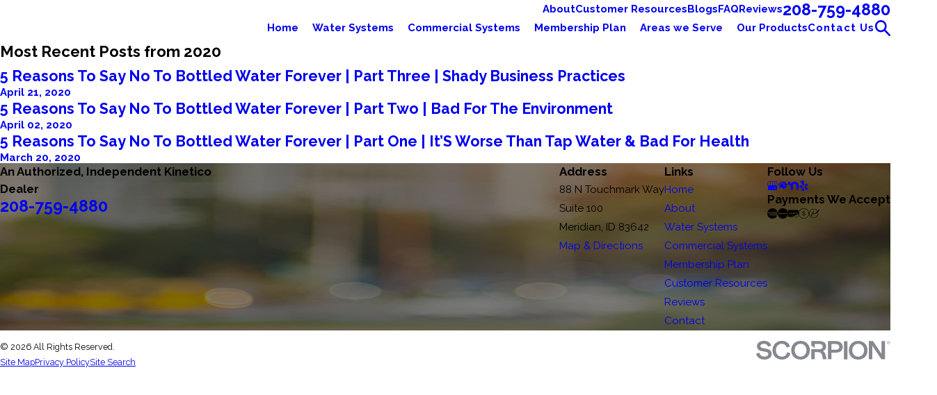

--- FILE ---
content_type: text/html; charset=utf-8
request_url: https://www.kineticotv.com/blogs/2020/
body_size: 28871
content:
<!DOCTYPE html>
<html lang="en" data-anim="1" data-prlx="1" data-flr="0" data-i="x37dc20xp4z" data-is="92vu0kakamf" data-gmap="AIzaSyBa5KgSsAXSX1Wwhp3YLosswFgpsyhJbC0" data-sa="VyCbUKiUII0bNHDS6iX0VyXs0NGhPEaTIleRf3SWrSBDm2dkYgDLj1uk6RMn1ko%2Bc%2BVOL64Pa2SvQAMEzBC0%2B9nkhdqxi%2FZHYSMztGhmMNM5oVRi774fmPuhC%2BuzU%2F7oVa6CYqfokHJtyIPs73Ki18OdEJ2N5dlnpzw3IAhA%2FeYRRpBh">
<head>
	<title>2020 | Meridian Water Systems</title>
	<link rel="canonical" href="https://www.kineticotv.com/blogs/2020/"/>
	<meta content="text/html; charset=utf-8" http-equiv="Content-Type"/>
	<meta content="initial-scale=1" name="viewport"/>
	<meta http-equiv="X-UA-Compatible" content="IE=edge,chrome=1"/>
	<meta name="description" content="2020. If you need drinking water system services in Meridian call Kinetico Quality Water of SW Idaho!"/>
	<meta property="og:type" content="website"/>
	<meta property="og:site_name" content="Kinetico Quality Water of SW Idaho"/>
	<meta property="og:url" content="https://www.kineticotv.com/blogs/2020/"/>
	<meta property="og:image" content="https://www.kineticotv.com/assets/Social-Share.jpg"/>
	<meta name="twitter:card" content="summary_large_image"/>
	<meta name="twitter:image" content="https://www.kineticotv.com/assets/Social-Share.jpg"/>
	<meta property="article:publisher" content="https://www.facebook.com/kineticomccall"/>
	<meta name="google-site-verification" content="rSuoTOPSBZT7pLXA00Dw8ussr2V_e0VjT0QzmibSfNI"/>
	<meta name="audio-eye-hash" content="fdad7f22548b997f0335ccf6f35f639c"/>
	<style type="text/css">:root{--fnt-cnt-s:1rem;--fnt-cnt-lh:1.8;--fnt-itm-lh:1.8;--fnt-pl-s:1.125rem;--fnt-pl-s-mtp:1;--fnt-t-big-s:3.5rem;--fnt-t-big-lh:1;--fnt-t-big-s-mtp:1;--fnt-t-co-s:2.5rem;--fnt-t-co-lh:1;--fnt-t-co-s-mtp:1;--fnt-t-k-s:1.5rem;--fnt-t-k-lh:1;--fnt-t-k-s-mtp:1;--fnt-t-1-s:2.5rem;--fnt-t-1-lh:1;--fnt-t-1-s-mtp:1;--fnt-t-2-s:1.65rem;--fnt-t-2-lh:1.4;--fnt-t-2-s-mtp:1;--fnt-t-3-s:1.43rem;--fnt-t-3-lh:1.5;--fnt-t-3-s-mtp:1;--fnt-t-4-s:1.375rem;--fnt-t-4-lh:1.5;--fnt-t-4-s-mtp:1;--fnt-t-5-s:1.25rem;--fnt-t-5-lh:1.5;--fnt-t-5-s-mtp:1;--fnt-t-6-s:1.125rem;--fnt-t-6-lh:1.5;--fnt-t-6-s-mtp:1;--fnt-nv-lnk-s:1rem;--fnt-nv-sec-s:1rem;--fnt-qte-s:1.75rem;--fnt-qte-lh:1.3;--fnt-qte-s-mtp:1;--fnt-atr-s:1.25rem;--fnt-atr-lh:1;--fnt-atr-s-mtp:1;--fnt-phn-s:1.56rem;--fnt-phn-lh:1;--fnt-phn-s-mtp:1;--fnt-t-itm-s:1.43rem;--fnt-t-itm-lh:1.5;--fnt-t-itm-s-mtp:1;--fnt-t-nt-s:1rem;--fnt-t-nt-lh:1;--fnt-t-nt-s-mtp:1;--tag-s:.75rem;--btn-v1-s:1rem;--btn-v1-lh:1.2;--btn-v2-s:1rem;--btn-v2-lh:1.1;--fnt-frm-lh:1.2;}body{font-family:var(--fnt-m);line-height:var(--fnt-cnt-lh);text-wrap:pretty;}li{line-height:var(--fnt-itm-lh);}.cnt-stl{font-size:var(--fnt-cnt-s);}.fnt_pl{font-size:calc(var(--fnt-pl-s) * var(--fnt-pl-s-mtp));}small i{font-weight:300;}[class*="fnt_"]{display:block;font-style:normal;word-break:break-word;}section header em{font-style:normal;}section header > strong,section header > a > strong,section header > b,section header > a > b{display:block;}.fnt_t-big{font-family:var(--fnt-t-big-ff);font-size:calc(var(--fnt-t-big-s) * var(--fnt-t-big-s-mtp));letter-spacing:var(--fnt-t-big-ls);line-height:var(--fnt-t-big-lh);font-weight:var(--fnt-t-big-w);text-transform:var(--fnt-t-big-tt);text-wrap:balance;}.fnt_t-co{font-family:var(--fnt-t-co-ff);font-size:calc(var(--fnt-t-co-s) * var(--fnt-t-co-s-mtp));letter-spacing:var(--fnt-t-co-ls);line-height:var(--fnt-t-co-lh);font-weight:var(--fnt-t-co-w);text-transform:var(--fnt-t-co-tt);text-wrap:balance;}.fnt_t-k,h1 > strong,.fnt_t-1 > strong,section header > :first-child:not( a,[class*='fnt_t'] ) > strong,section .cnt-stl:not(.xpnd) > :first-child:is( h1,h2,h3,h4,h5,h6 ) > strong{font-family:var(--fnt-t-k-ff);font-size:calc(var(--fnt-t-k-s) * var(--fnt-t-k-s-mtp));letter-spacing:var(--fnt-t-k-ls);line-height:var(--fnt-t-k-lh);font-weight:var(--fnt-t-k-w);text-transform:var(--fnt-t-k-tt);display:block;margin-bottom:.78rem;}h1,.fnt_t-1,section header > :first-child:not( a,[class*='fnt_t'] ),section .cnt-stl:not(.xpnd) > :first-child:is( h1,h2,h3,h4,h5,h6 ){font-family:var(--fnt-t-1-ff);font-size:calc(var(--fnt-t-1-s) * var(--fnt-t-1-s-mtp));letter-spacing:var(--fnt-t-1-ls);line-height:var(--fnt-t-1-lh);font-weight:var(--fnt-t-1-w);text-transform:var(--fnt-t-1-tt);word-break:break-word;text-wrap:balance;}h2,.fnt_t-2,section header > *:nth-child(2):not(p),section .cnt-stl > :nth-child(2):is( h1,h2,h3,h4,h5,h6 ){font-family:var(--fnt-t-2-ff);font-size:calc(var(--fnt-t-2-s) * var(--fnt-t-2-s-mtp));letter-spacing:var(--fnt-t-2-ls);line-height:var(--fnt-t-2-lh);font-weight:var(--fnt-t-2-w);text-transform:var(--fnt-t-2-tt);}h3,.fnt_t-3,aside header > *:first-child:not(a){font-family:var(--fnt-t-3-ff);font-size:calc(var(--fnt-t-3-s) * var(--fnt-t-3-s-mtp));letter-spacing:var(--fnt-t-3-ls);line-height:var(--fnt-t-3-lh);font-weight:var(--fnt-t-3-w);text-transform:var(--fnt-t-3-tt);}.fnt_t-4,.cnt-stl h4{font-family:var(--fnt-t-4-ff);font-size:calc(var(--fnt-t-4-s) * var(--fnt-t-4-s-mtp));letter-spacing:var(--fnt-t-4-ls);line-height:var(--fnt-t-4-lh);font-weight:var(--fnt-t-4-w);text-transform:var(--fnt-t-4-tt);}.fnt_t-5,.cnt-stl h5{font-family:var(--fnt-t-5-ff);font-size:calc(var(--fnt-t-5-s) * var(--fnt-t-5-s-mtp));letter-spacing:var(--fnt-t-5-ls);line-height:var(--fnt-t-5-lh);font-weight:var(--fnt-t-5-w);text-transform:var(--fnt-t-5-tt);}.fnt_t-6,.cnt-stl h6{font-family:var(--fnt-t-6-ff);font-size:calc(var(--fnt-t-6-s) * var(--fnt-t-6-s-mtp));letter-spacing:var(--fnt-t-6-ls);line-height:var(--fnt-t-6-lh);font-weight:var(--fnt-t-6-w);text-transform:var(--fnt-t-6-tt);}.fnt_nv-pry{font-family:var(--fnt-nv-lnk-ff);font-size:var(--fnt-nv-lnk-s);letter-spacing:var(--fnt-nv-lnk-ls);font-weight:var(--fnt-nv-lnk-w);text-transform:var(--fnt-nv-lnk-tt);font-style:var(--fnt-nv-lnk-fs);}.fnt_nv-sec{font-family:var(--fnt-nv-sec-ff);font-size:var(--fnt-nv-sec-s);letter-spacing:var(--fnt-nv-sec-ls);font-weight:var(--fnt-nv-sec-w);text-transform:var(--fnt-nv-sec-tt);font-style:var(--fnt-nv-sec-fs);}.fnt_qte{font-family:var(--fnt-qte-ff);font-size:calc(var(--fnt-qte-s) * var(--fnt-qte-s-mtp));letter-spacing:var(--fnt-qte-ls);line-height:var(--fnt-qte-lh);font-weight:var(--fnt-qte-w);text-transform:var(--fnt-qte-tt);font-style:var(--fnt-qte-fs);}.fnt_atr{font-family:var(--fnt-atr-ff);font-size:calc(var(--fnt-atr-s) * var(--fnt-atr-s-mtp));letter-spacing:var(--fnt-atr-ls);line-height:var(--fnt-atr-lh);font-weight:var(--fnt-atr-w);text-transform:var(--fnt-atr-tt);font-style:var(--fnt-atr-fs);}.fnt_phn{font-family:var(--fnt-phn-ff);font-size:calc(var(--fnt-phn-s) * var(--fnt-phn-s-mtp));letter-spacing:var(--fnt-phn-ls);line-height:var(--fnt-phn-lh);font-weight:var(--fnt-phn-w);}.fnt_t-itm{font-family:var(--fnt-t-itm-ff);font-size:calc(var(--fnt-t-itm-s) * var(--fnt-t-itm-s-mtp));letter-spacing:var(--fnt-t-itm-ls);line-height:var(--fnt-t-itm-lh);font-weight:var(--fnt-t-itm-w);text-transform:var(--fnt-t-itm-tt);}.fnt_t-nt{font-family:var(--fnt-t-nt-ff);font-size:calc(var(--fnt-t-nt-s) * var(--fnt-t-nt-s-mtp));letter-spacing:var(--fnt-t-nt-ls);line-height:var(--fnt-t-nt-lh);font-weight:var(--fnt-t-nt-w);text-transform:var(--fnt-t-nt-tt);}.tag{font-family:var(--tag-ff);font-size:var(--tag-s);letter-spacing:var(--tag-ls);font-weight:var(--tag-w);text-transform:var(--tag-tt);line-height:1;}.btn{font-family:var(--btn-v1-ff);font-size:var(--btn-v1-s);letter-spacing:var(--btn-v1-ls);line-height:var(--btn-v1-lh);font-weight:var(--btn-v1-w);text-transform:var(--btn-v1-tt);}.btn.v2,.fnt_btn-v2{font-family:var(--btn-v2-ff);font-size:var(--btn-v2-s);letter-spacing:var(--btn-v2-ls);line-height:var(--btn-v2-lh);font-weight:var(--btn-v2-w);text-transform:var(--btn-v2-tt);}fieldset li label:not([class*="fnt_"]){font-family:var(--fnt-frm-ff);letter-spacing:var(--fnt-frm-ls);line-height:var(--fnt-frm-lh);font-weight:var(--fnt-frm-w);text-transform:var(--fnt-frm-tt);}@media screen and (min-width: 700px){:root{--fnt-t-big-s-mtp:1;--fnt-t-co-s-mtp:1;--fnt-t-1-s-mtp:1;--fnt-t-2-s-mtp:1;--fnt-t-3-s-mtp:1;--fnt-t-4-s-mtp:1;--fnt-t-5-s-mtp:1;--fnt-t-6-s-mtp:1;--fnt-phn-s-mtp:1;--fnt-pl-s-mtp:1;}}@media screen and (min-width: 1280px){:root{--fnt-t-big-s-mtp:1.75;--fnt-t-co-s-mtp:1.33;--fnt-t-k-s-mtp:1.85;--fnt-t-1-s-mtp:2;--fnt-t-2-s-mtp:1.03;--fnt-t-3-s-mtp:.97;--fnt-t-4-s-mtp:.89;--fnt-t-5-s-mtp:.89;--fnt-t-6-s-mtp:.89;--fnt-qte-s-mtp:1.43;--fnt-atr-s-mtp:.89;--fnt-phn-s-mtp:.89;--fnt-t-itm-s-mtp:.97;--fnt-t-nt-s-mtp:1;}}@media screen and (min-width: 1500px){:root{--fnt-t-big-s-mtp:1.75;--fnt-t-1-s-mtp:2;--fnt-t-2-s-mtp:1.03;--fnt-t-3-s-mtp:.97;--fnt-t-4-s-mtp:.89;--fnt-t-5-s-mtp:.89;--fnt-t-6-s-mtp:.89;}}@media screen and (min-width: 1920px){:root{--fnt-t-big-s-mtp:1.75;--fnt-t-co-s-mtp:1.33;--fnt-t-1-s-mtp:2;--fnt-t-2-s-mtp:1.03;}}</style>
	<style type="text/css"></style>
	<style type="text/css">:root{--fnt-cnt-s:1rem;--fnt-cnt-lh:1.8;--fnt-itm-lh:1.8;--fnt-pl-s:1.125rem;--fnt-pl-s-mtp:1;--fnt-t-big-s:3.5rem;--fnt-t-big-lh:1;--fnt-t-big-s-mtp:1;--fnt-t-co-s:2.5rem;--fnt-t-co-lh:1;--fnt-t-co-s-mtp:1;--fnt-t-k-s:1.5rem;--fnt-t-k-lh:1;--fnt-t-k-s-mtp:1;--fnt-t-1-s:2.5rem;--fnt-t-1-lh:1;--fnt-t-1-s-mtp:1;--fnt-t-2-s:1.65rem;--fnt-t-2-lh:1.4;--fnt-t-2-s-mtp:1;--fnt-t-3-s:1.43rem;--fnt-t-3-lh:1.5;--fnt-t-3-s-mtp:1;--fnt-t-4-s:1.375rem;--fnt-t-4-lh:1.5;--fnt-t-4-s-mtp:1;--fnt-t-5-s:1.25rem;--fnt-t-5-lh:1.5;--fnt-t-5-s-mtp:1;--fnt-t-6-s:1.125rem;--fnt-t-6-lh:1.5;--fnt-t-6-s-mtp:1;--fnt-nv-pry-s:1rem;--fnt-nv-sec-s:1rem;--fnt-qte-s:1.75rem;--fnt-qte-lh:1.3;--fnt-qte-s-mtp:1;--fnt-atr-s:1.25rem;--fnt-atr-lh:1;--fnt-atr-s-mtp:1;--fnt-phn-s:1.56rem;--fnt-phn-lh:1;--fnt-phn-s-mtp:1;--fnt-t-itm-s:1.43rem;--fnt-t-itm-lh:1.5;--fnt-t-itm-s-mtp:1;--fnt-t-nt-s:1rem;--fnt-t-nt-lh:1;--fnt-t-nt-s-mtp:1;--tag-s:.75rem;--btn-v1-s:1rem;--btn-v1-lh:1.2;--btn-v2-s:1rem;--btn-v2-lh:1.1;--fnt-frm-lh:1.2;--buttons:#E6007E;--secondary:#1E1E1E;--accent:#298FC2;--accent-alt:#76DFFF;--link-alt:#298FC2;--main-bg-alt:#122E57;--link:#E6007E;--inner-bg-alt:#1E1E1E;--primary:#122E57;--main-bg:#F2F2F5;--inner-bg:#FFFFFF;--text:#000000;--primary-alt:#FFFFFF;--black:#000000;--secondary-alt:#DDDEE3;--text-alt:#FFFFFF;--btn-trn-sp:0.3s;--btn-trn-tf:ease;--fnt-t:"Raleway", sans-serif;--fnt-m:"Raleway", sans-serif;--fnt-sgn:"Oooh Baby", cursive;--fnt-t-big-ff:var(--fnt-t);--fnt-t-big-ls:0.01em;--fnt-t-big-w:400;--fnt-t-big-tt:none;--fnt-t-co-ff:var(--fnt-t);--fnt-t-co-ls:0em;--fnt-t-co-w:300;--fnt-t-co-tt:none;--fnt-t-k-ff:var(--fnt-t);--fnt-t-k-ls:0em;--fnt-t-k-w:700;--fnt-t-k-tt:uppercase;--fnt-t-1-ff:var(--fnt-t);--fnt-t-1-ls:0.02em;--fnt-t-1-w:300;--fnt-t-1-tt:none;--fnt-t-2-ff:var(--fnt-m);--fnt-t-2-ls:0.2em;--fnt-t-2-w:700;--fnt-t-2-tt:uppercase;--fnt-t-3-ff:var(--fnt-m);--fnt-t-3-ls:0.2em;--fnt-t-3-w:700;--fnt-t-3-tt:uppercase;--fnt-t-4-ff:var(--fnt-t);--fnt-t-4-ls:0em;--fnt-t-4-w:700;--fnt-t-4-tt:none;--fnt-t-5-ff:var(--fnt-m);--fnt-t-5-ls:0.1em;--fnt-t-5-w:300;--fnt-t-5-tt:none;--fnt-t-6-ff:var(--fnt-m);--fnt-t-6-ls:0em;--fnt-t-6-w:700;--fnt-t-6-tt:none;--fnt-nv-lnk-ff:var(--fnt-m);--fnt-nv-lnk-ls:0em;--fnt-nv-lnk-w:700;--fnt-nv-lnk-tt:none;--fnt-nv-lnk-fs:normal;--fnt-nv-sec-ff:var(--fnt-m);--fnt-nv-sec-ls:0em;--fnt-nv-sec-w:700;--fnt-nv-sec-tt:none;--fnt-nv-sec-fs:normal;--fnt-qte-ff:var(--fnt-m);--fnt-qte-ls:0em;--fnt-qte-w:700;--fnt-qte-tt:none;--fnt-qte-fs:none;--fnt-atr-ff:var(--fnt-t);--fnt-atr-ls:0em;--fnt-atr-w:700;--fnt-atr-tt:none;--fnt-atr-fs:none;--fnt-phn-ff:var(--fnt-t);--fnt-phn-ls:0em;--fnt-phn-w:700;--fnt-t-itm-ff:var(--fnt-m);--fnt-t-itm-ls:0em;--fnt-t-itm-w:700;--fnt-t-itm-tt:none;--fnt-t-nt-ff:var(--fnt-m);--fnt-t-nt-ls:0em;--fnt-t-nt-w:400;--fnt-t-nt-tt:none;--tag-ff:var(--fnt-m);--tag-ls:0em;--tag-w:700;--tag-tt:none;--btn-v1-ff:var(--fnt-m);--btn-v1-ls:0.2em;--btn-v1-w:700;--btn-v1-tt:uppercase;--btn-v2-ff:var(--fnt-m);--btn-v2-ls:0.2em;--btn-v2-w:700;--btn-v2-tt:uppercase;--fnt-frm-ff:var(--fnt-m);--fnt-frm-ls:0em;--fnt-frm-w:400;--fnt-frm-tt:none;--fnt-sgn-ff:var(--fnt-sgn);--full:100%;--half:50%;--third:33.333%;--fourth:25%;--fifth:20%;--sixth:16.666%;--seventh:14.285%;--two-3rds:66.666%;--three-4ths:75%;--three-8ths:37.5%;--five-8ths:62.5%;--four-5ths:80%;--min-fnt-s:0.938rem;--max-fnt-s:1rem;--clp-rng-1:0.7520rem;--clp-rng-2:0.7936vw;--clp-rng:calc(var(--clp-rng-1) + var(--clp-rng-2) );--mn_wth:clamp(var(--mn_min), var(--mn-f), var(--mn_max));--mn_ch-w:67ch;--shf-off-a:calc(((100vw - clamp(var(--mn_min), var(--mn-f), var(--mn_max)) ) / 2));--opacity:var(--img-fg-o);--filter:saturate(var(--img-fg-sat)) sepia(var(--img-fg-sep)) brightness(var(--img-fg-brt)) contrast(var(--img-fg-con)) blur(var(--img-fg-blr));--flr-bx-w:75;--flr-bx-w-mbl:75;--flr-bx-h:15;--flr-bx-h-mbl:( var(--flr-bx-h) * ( var(--flr-bx-w-mbl) / var(--flr-bx-w) ) );--flr-mrg-tp:0rem;--flr-mrg-bt:1.5rem;--flr-bx-w-clc:calc((var(--flr-bx-w-mbl) * 1px) + (var(--flr-bx-w) - var(--flr-bx-w-mbl)) * ((100vw - 320px) / (1920 - 320)));--flr-bx-h-clc:calc((var(--flr-bx-h-mbl) * 1px) + (var(--flr-bx-h) - var(--flr-bx-h-mbl)) * ((100vw - 320px) / (1920 - 320)));--hvr-trns:transform var(--g-trn-sp) var(--g-trn-tf) 0s, opacity var(--g-trn-sp) var(--g-trn-tf) 0s, filter var(--g-trn-sp) var(--g-trn-tf) 0s;--hvr-y-amt:2rem;--valid-color:#8AC74C;--invalid-color:#F34039;--highlight-color:#0066EE;--sp-t-mpt-10:.2;--sp-t-mpt-20:.4;--sp-t-mpt-30:.6;--sp-t-mpt-40:.8;--sp-t-mpt-60:1.2;--sp-t-mpt-70:1.4;--sp-t-mpt-80:1.6;--sp-t-mpt-90:1.8;--cms-highlighter-z-index:9996;--cms-template:46, 212, 224;--cms-system:132, 101, 252;--cms-page:22, 132, 252;--cms-moved:174, 0, 255;--cms-insert:45, 210, 223;--cms-black:0, 0, 0;--cms-white:255, 255, 255;--cms-red:230, 23, 75;--ftr-lg-mx-wd:288;--ftr-lg-mx-wd-mbl:170;--ftr-lg-mx-wd-clc:calc((var(--ftr-lg-mx-wd-mbl) * 1px) + (var(--ftr-lg-mx-wd) - var(--ftr-lg-mx-wd-mbl)) * ((100vw - 320px) / (1920 - 320)));--ui-scroll-brd-rds:12px;--ui-scroll-w:0.278rem;--hdr-mnu-btn-s:2.2rem;--hdr-phn-icn-s:1.3rem;--hdr-lg-mx-wd:398;--hdr-lg-mx-wd-mbl:170;--hdr-lg-mx-wd-clc:calc((var(--hdr-lg-mx-wd-mbl) * 1px) + (var(--hdr-lg-mx-wd) - var(--hdr-lg-mx-wd-mbl)) * ((100vw - 320px) / (1920 - 320)));--hdr-lg-mx-ht:200;--hdr-lg-mx-ht-mbl:120;--hdr-lg-mx-ht-clc:calc((var(--hdr-lg-mx-ht-mbl) * 1px) + (var(--hdr-lg-mx-ht) - var(--hdr-lg-mx-ht-mbl)) * ((100vw - 320px) / (1920 - 320)));--hdr-lg-sp:100;--hdr-lg-sp-lpt:50;--hdr-lg-sp-clc:calc((var(--hdr-lg-sp-lpt) * 1px) + (var(--hdr-lg-sp) - var(--hdr-lg-sp-lpt)) * ((100vw - 1280px) / (1920 - 1280)));--hdr-nv-sp:50;--hdr-nv-sp-lpt:20;--hdr-nv-sp-clc:calc((var(--hdr-nv-sp-lpt) * 1px) + (var(--hdr-nv-sp) - var(--hdr-nv-sp-lpt)) * ((100vw - 1280px) / (1920 - 1280)));--hdr-bnr-icn-sz:1.2em;--stf-img-h:0.85;--mstg-tls-pd-v-tp:175;--mstg-tls-pd-v-tp-mbl:75;--mstg-tls-pd-v-bt:294;--mstg-tls-pd-v-bt-mbl:75;--mstg-tls-mrg-tp-sp-1:14;--mstg-tls-mrg-tp-sp-1-mbl:15;--mstg-tls-mrg-tp-sp-2:40;--mstg-tls-mrg-tp-sp-2-mbl:5;--mstg-tls-mrg-tp-sp-3:23;--mstg-tls-mrg-tp-sp-3-mbl:10;--mstg-tls-mrg-tp-sp-4:40;--mstg-tls-mrg-tp-sp-4-mbl:30;--mstg-tls-pd-v-tp-clc:calc((var(--mstg-tls-pd-v-tp-mbl) * 1px) + (var(--mstg-tls-pd-v-tp) - var(--mstg-tls-pd-v-tp-mbl)) * ((100vw - 320px) / (1920 - 320)));--mstg-tls-pd-v-bt-clc:calc((var(--mstg-tls-pd-v-bt-mbl) * 1px) + (var(--mstg-tls-pd-v-bt) - var(--mstg-tls-pd-v-bt-mbl)) * ((100vw - 320px) / (1920 - 320)));--mstg-tls-mrg-tp-sp-1-clc:calc((var(--mstg-tls-mrg-tp-sp-1-mbl) * 1px) + (var(--mstg-tls-mrg-tp-sp-1) - var(--mstg-tls-mrg-tp-sp-1-mbl)) * ((100vw - 318px) / (1920 - 320)));--mstg-tls-mrg-tp-sp-2-clc:calc((var(--mstg-tls-mrg-tp-sp-2-mbl) * 1px) + (var(--mstg-tls-mrg-tp-sp-2) - var(--mstg-tls-mrg-tp-sp-2-mbl)) * ((100vw - 320px) / (1920 - 320)));--mstg-tls-mrg-tp-sp-3-clc:calc((var(--mstg-tls-mrg-tp-sp-3-mbl) * 1px) + (var(--mstg-tls-mrg-tp-sp-3) - var(--mstg-tls-mrg-tp-sp-3-mbl)) * ((100vw - 320px) / (1920 - 320)));--mstg-tls-mrg-tp-sp-4-clc:calc((var(--mstg-tls-mrg-tp-sp-4-mbl) * 1px) + (var(--mstg-tls-mrg-tp-sp-4) - var(--mstg-tls-mrg-tp-sp-4-mbl)) * ((100vw - 320px) / (1920 - 320)));--mstg-tls-mrg-tp-sp-5-clc:calc((var(--mstg-tls-mrg-tp-sp-5-mbl) * 1px) + (var(--mstg-tls-mrg-tp-sp-5) - var(--mstg-tls-mrg-tp-sp-5-mbl)) * ((100vw - 320px) / (1920 - 320)));--mstg-tls-pd-v-tp:156;--mstg-tls-pd-v-tp-mbl:75;--mstg-tls-pd-v-bt:276;--mstg-tls-pd-v-bt-mbl:165;--mstg-img-bg-o:0.1;--alt-inr-ptrn-bg:url("/assets/patterns/light/1.png");--dk-inr-ptrn-bg:url("/assets/patterns/light/4.png");--dk-ptrn-bg:url("/assets/patterns/light/2.png");--lt-inr-ptrn-bg:url("/assets/patterns/light/3.png");--lt-ptrn-bg:url("/assets/patterns/light/3.png");--dk-ptrn-o:0.1;--dk-ptrn-blnd:darken;--rvw-mx-h:20rem;--fnt-t-1-s:2.1rem;--fnt-t-co-s:2.2rem;--fnt-qte-s:1.2rem;--mstg-img-bg-o:1;--fnt-t-1-w:600;--fnt-t-big-w:600;--fnt-t-big-s:2.5rem;--fnt-nv-lnk-w:600;--fnt-t-5-w:600;--fnt-t-co-w:600;--fnt-t-2-ls:0.02em;--fnt-t-3-ls:0.02em;--fnt-t-2-s:1.2rem;--fnt-t-nt-w:600;--fnt-nv-lnk-ff:var(--fnt-t);--mstg-tls-pd-v-bt:78;--mstg-tls-pd-v-tp:450;--flr-bx-h:58;--flr-bx-w:58;--stf-img-h:0.88;--hdr-lg-mx-wd:310;--fnt-t-k-tt:none;--fnt-t-2-tt:none;--fnt-t-3-tt:none;--btn-v1-tt:none;--btn-v2-tt:none;--fnt-t-5-ls:0.02em;}html{font-size:clamp(var(--min-fnt-s), var(--clp-rng), var(--max-fnt-s));-webkit-tap-highlight-color:transparent;-webkit-font-smoothing:antialiased;text-size-adjust:100%;scroll-behavior:smooth;}*,::before,::after{box-sizing:border-box;}.hd,.ninja,html[data-flr="0"] [class*="flr_"],.no-flr [class*="flr_"]{display:none !important;}body{font-size:100%;margin:0px;overflow-x:clip;}ol,ul{list-style:none;padding:0px;margin:0px;}a[href^="tel"]{cursor:default;}img{max-width:100%;}video{display:block;width:100%;}video[poster]{object-fit:cover;}.rlt{position:relative;}.abs{position:absolute;top:50%;left:50%;transform:translate(-50%, -50%);}.blk{display:block;}.hdn{overflow:hidden;}[class*="gp_sp"]{gap:var(--grd-sp-dyn);}[class*="gp_sp"][class*="-sml"]{--grd-sp-dyn:var(--grd-sp-sml);}[class*="gp_sp"][class*="-lrg"]{--grd-sp-dyn:var(--grd-sp-lrg);}[class*="gp_sp"] > .half{width:calc(var(--half) - (var(--grd-sp-dyn) * 0.5 ));}[class*="gp_sp"] > .third{width:calc(var(--third) - (var(--grd-sp-dyn) * 0.667 ));}[class*="gp_sp"] > .fourth{width:calc(var(--fourth) - (var(--grd-sp-dyn) * 0.75 ));}svg{height:1em;width:1em;fill:currentcolor;}svg [style*="stroke-width"],svg [stroke-width]{stroke:currentcolor;}svg [style*="stroke-width"]:not([fill]),svg [stroke-width]:not([fill]){fill:none;}svg use{opacity:0;}svg use:empty{display:none;}svg *{pointer-events:none;}img,video,source{transition:filter var(--g-trn-sp) var(--g-trn-tf) .3s, opacity var(--g-trn-sp) var(--g-trn-tf) .3s;}section{position:relative;}[class*="mn_"]{width:100%;max-width:var(--mn_wth);margin-inline:auto;position:relative;}[class*="sw-"],[class*="flx-at-"][class*="sw-"]{display:none;}[class*="hd-"]{display:block;}.full{width:var(--full);}a{text-decoration:none;transition:color var(--g-trn-sp) var(--g-trn-tf) 0s;}button{border:none;text-align:inherit;font-family:inherit;font-size:inherit;line-height:inherit;outline:none;cursor:pointer;margin:0px;padding:0px;background-color:transparent;color:inherit;}.dk-lg,.lt-lg,.lt-bg .bg-bx:not(.lk-bg) .dk-lg,.dk-bg .bg-bx:not(.lk-bg) .lt-lg{display:none;}.lt-bg .dk-lg,.dk-bg .lt-lg,.lt-bg :is(.ulk-bg,.alt-bg) .lt-lg,.dk-bg :is(.ulk-bg,.alt-bg) .dk-lg{display:block;}img{display:block;}picture{display:block;}picture source{width:0px;}picture img{width:100%;}picture img:where([src*=".jpg"],[src*=".webp"]),picture img.static-map{object-fit:cover;}picture img[src*=".png"]:not(.static-map),picture img[src*=".webp"].png{object-fit:contain;}.bg{position:absolute;left:0px;top:0px;width:100%;height:100%;overflow:hidden;}.bg img{position:relative;left:50%;top:50%;width:calc(100% + 2px);height:calc(100% + 2px);transform:translate(-50%, -50%);}:is(section,aside):not(.bg-image) > .bg{display:none;}.bg-bx{position:relative;z-index:1;}.bg-bx.no-bg{padding:0px;box-shadow:none !important;border-radius:unset !important;}.bg-bx.no-bg.grd{gap:var(--grd-sp-dyn);}.bg-bx.no-bg.grd > [class*="pd_"]{padding-block:0px;}.bg-bx.no-bg > [class*="pd_"]{padding-inline:0px;}.bg-bx.no-bg > [class*="pd_"]:first-child{padding-block-start:0px;}.bg-bx.no-bg > [class*="pd_"]:last-child{padding-block-end:0px;}.bg-bx.bdr-bg{border:solid var(--bg-bx-bdr-thc, 4px) hsl(from var(--bg-bx-bdr-clr, var(--text-color)) h s l / var(--bg-bx-bdr-clr-o, 0.4));}.so-lk svg{font-size:var(--so-i-s);}[class*="ta_"]{text-align:center;}:where(img,svg)[class*="ta_"]{margin-left:auto;margin-right:auto;}:where(.lt-bg,.dk-bg) [href^="dialpad"]:not([class*="btn"]){--link-color:var(--fnt-phn);--link-hover:var(--fnt-phn);}[class*="bdr_"]{border-color:hsl(from var(--text-color) h s l / var(--bdr-clr-o));border-style:var(--bdr-stl);border-width:0px;}.bdr_tp{border-top-width:var(--bdr-w);}.bdr_bt{border-bottom-width:var(--bdr-w);}.bdr_rt{border-right-width:var(--bdr-w);}.bx-sdw{box-shadow:var(--bx-sdw-x) var(--bx-sdw-y) var(--bx-sdw-blr) hsl(from var(--black) h s l / var(--bx-sdw-o));}picture img{opacity:var(--opacity);filter:var(--filter);}.bg-image,.ovrly{--opacity:var(--img-bg-o);--filter:saturate(var(--img-bg-sat)) sepia(var(--img-bg-sep)) brightness(var(--img-bg-brt)) contrast(var(--img-bg-con)) blur(var(--img-bg-blr));}.mstg-tls{--opacity:var(--mstg-img-fg-o);--filter:saturate(var(--mstg-img-fg-sat)) sepia(var(--mstg-img-fg-sep)) brightness(var(--mstg-img-fg-brt)) contrast(var(--mstg-img-fg-con)) blur(var(--mstg-img-fg-blr));}.mstg-tls.bg-image,.mstg-tls .ovrly{--opacity:var(--mstg-img-bg-o);--filter:saturate(var(--mstg-img-bg-sat)) sepia(var(--mstg-img-bg-sep)) brightness(var(--mstg-img-bg-brt)) contrast(var(--mstg-img-bg-con)) blur(var(--mstg-img-bg-blr));}.cnt-stl{--bullet-size:1.11rem;--spl-lst-gp:.5rem;@media screen and (min-width: 700px){& .spl-lst > :where(ul,ol){display:flex;flex-wrap:wrap;justify-content:space-between;gap:var(--spl-lst-gp);}& .spl-lst li{width:calc(var(--half) - (var(--spl-lst-gp) / 2));}}}.cnt-stl :is(ul,ol):is(ol){list-style-type:decimal;padding-left:1.5rem;}.cnt-stl :is(ul,ol):is(ul) li{position:relative;padding-left:2.2rem;}.cnt-stl :is(ul,ol):is(ul) li::before{content:"";position:absolute;top:0.85rem;left:0px;width:var(--bullet-size);height:0.22rem;border-radius:5.556rem;}.cnt-stl :is(ul,ol) :is(ul,ol){margin-top:0.25em;margin-bottom:0px;}.flr_hd{width:var(--flr-bx-w-clc);height:var(--flr-bx-h-clc);overflow:hidden;line-height:1;margin-top:var(--flr-mrg-tp);margin-bottom:var(--flr-mrg-bt);}[class*="ta_"] .flr_hd,.flr_hd[class*="ta_"]{margin-left:auto;margin-right:auto;}.flr_hd > svg{font-size:var(--flr-bx-w-clc);}input,textarea,select{border:0px;width:100%;outline:none;color:inherit;font-size:inherit;font-weight:normal;font-family:inherit;text-transform:none;background-color:transparent;line-height:var(--fnt-frm-lh);}:invalid{box-shadow:none;}[class*="ta_"]{@media screen and (min-width: 1280px){&[class*="l-1280"]{& .input-text #Consent + small{text-align:left;}}&[class*="r-1280"]{& .input-text #Consent + small{text-align:right;}}}}[class*="ta_"] .input-text #Consent + small{text-align:center;}.input-text :is(input,select,textarea){border-width:var(--frm-bdr-w);border-style:var(--frm-bdr-stl);border-radius:var(--frm-bdr-rds);transition:border-color var(--g-trn-sp) var(--g-trn-tf) 0s;padding:1em;}.input-text select option{background-color:var(--main-bg);color:var(--text);}.cnt-stl{@media screen and (max-width: 1279px){& figure.image img,& img[class*="media-"]{width:100%;}}}.cnt-stl :where(h1,h2,h3,h4,h5,h6){margin-block:var(--g-cnt-ttl-ttl-m);}.cnt-stl :is(p,ol,ul){margin-block:var(--g-cnt-ttl-cnt-m);}.cnt-stl > :first-child{margin-top:0px;}.cnt-stl > :last-child{margin-bottom:0px;}.cnt-stl figure.image{margin:var(--g-cnt-full-img-m) auto;}.cnt-stl img:is(.media-right,.media-left){margin-bottom:1rem;}.cnt-stl .media-small{width:25%;}.cnt-stl .media-medium{width:50%;}.cnt-stl .media-large{width:100%;}.cnt-stl :is(.media-right,figure.image-style-side){float:right;margin-left:1rem;margin-top:0px;max-width:50%;}.cnt-stl .media-left{float:left;margin-right:1rem;}[class*="flx"]{align-items:stretch;align-content:space-around;display:flex;}[class*="flx"][class*="flx-at-"]:not([class*="sw-"]){display:block;}[class*="flx"]:is(.f_gp) > :has(.cnt-stl),[class*="flx"] .ato{flex:1 1 auto;}[class*="flx"] .fit{flex:0 0 auto;}[class*="flx"] .str{align-self:stretch;}.f_c{justify-content:center;}.f_r{justify-content:flex-end;}.f_sb{justify-content:space-between;}.f_m{align-items:center;}.f_t{align-items:flex-start;}.f_wrp{flex-wrap:wrap;}[class*="pd_v"]{--pd-v:clamp(var(--sp-vp-min), var(--sp-vp), var(--sp-vp-max));padding-block:var(--pd-v);@media screen and (min-width: 700px){&[class*="v-30"]{--pd-v:clamp(calc(var(--sp-vp-min) * 0.5), var(--sp-vp), calc(var(--sp-vp-max) * 0.5) );}}}[class*="pd_v"][class*="v-70"]{--pd-v:clamp(calc(var(--sp-vp-min) * 1.5), var(--sp-vp), calc(var(--sp-vp-max) * 1.5) );}[class*="pd_h"]{--pd-h:clamp(var(--sp-hp-min), var(--sp-hp), var(--sp-hp-max));padding-inline:var(--pd-h);}[class*="pd_h"][class*="h-70"]{--pd-h:clamp(calc(var(--sp-hp-min) * 1.5), var(--sp-hp), calc(var(--sp-hp-max) * 1.5) );}[class*="pd_h"][class*="h-30"]{--pd-h:clamp(calc(var(--sp-hp-min) * 0.5), var(--sp-hp), calc(var(--sp-hp-max) * 0.5) );}.pd_lt-0{padding-left:0px;}.mrg_tp{margin-top:var(--sp-vm-clc);}.mrg_tp-60{margin-top:calc(var(--sp-vm-clc) * var(--sp-t-mpt-60));}.mrg_bt-10{margin-bottom:calc(var(--sp-vm-clc) * var(--sp-t-mpt-10));}.mrg_bt-20{margin-bottom:calc(var(--sp-vm-clc) * var(--sp-t-mpt-20));}.pd_tp{padding-top:var(--sp-qk);}.pd_tp-30{padding-top:calc(var(--sp-qk) * var(--sp-t-mpt-30));}.pd_tp-40{padding-top:calc(var(--sp-qk) * var(--sp-t-mpt-40));}.pd_tp-90{padding-top:calc(var(--sp-qk) * var(--sp-t-mpt-90));}.pd_bt{padding-bottom:var(--sp-qk);}.pd_bt-30{padding-bottom:calc(var(--sp-qk) * var(--sp-t-mpt-30));}.pd_bt-40{padding-bottom:calc(var(--sp-qk) * var(--sp-t-mpt-40));}.mrg_lt{margin-left:var(--sp-qk);}.mrg_lt-90{margin-left:calc(var(--sp-qk) * var(--sp-t-mpt-90));}.mrg_rt{margin-right:var(--sp-qk);}.mrg_rt-10{margin-right:calc(var(--sp-qk) * var(--sp-t-mpt-10));}.hdr.v1{--hdr-v1-bdr-rds:.33rem;position:relative;z-index:2;}.hdr.v1 .bg-bx.shf-itm{border-bottom-left-radius:var(--hdr-v1-bdr-rds);}.ui-scroll{overflow:auto;}.ui-scroll::-webkit-scrollbar{width:var(--ui-scroll-w) !important;height:calc(var(--ui-scroll-w) * 2) !important;}.ui-scroll::-webkit-scrollbar-thumb{background-color:var(--text-color);border-radius:var(--ui-scroll-brd-rds);border:0px;}.ui-scroll::-webkit-scrollbar-track{background-color:hsl(from var(--text-color) h s l / var(--bdr-clr-o));border-radius:var(--ui-scroll-brd-rds);box-shadow:none;opacity:0.3;}.ui-scroll[class*="ht-"]{--ui-height:auto;max-height:var(--ui-height);}.ui-scroll.ht-10{--ui-height:10rem;}.ui-scroll.ht-15{--ui-height:15rem;}.ui-scroll.ht-20{--ui-height:20rem;}#HeaderZone{z-index:10;position:relative;}.hdr .tp-lg{max-width:var(--hdr-lg-mx-wd-clc);}.hdr .tp-lg img{max-height:var(--hdr-lg-mx-ht-clc);}.hdr .nv .el-tab,.hdr .nv .el-sec-tab{outline:none;font-size:var(--hdr-tb-arw-s);margin-left:var(--hdr-tb-arw-s);}.hdr .mnu-btn{position:relative;cursor:pointer;font-size:var(--hdr-mnu-btn-s);}.hdr .btn-tp{top:0px;right:0px;z-index:4;position:fixed;padding:1.222rem;visibility:hidden;transform:translateX(100%);transition-property:;transition-duration:;transition-timing-function:;transition-delay:;transition-behavior:allow-discrete;}.hdr .nt-bnr svg{font-size:var(--hdr-bnr-icn-sz);}.hdr .srch{font-size:1.5rem;}[data-role="scroller"].start.end [data-role="arrows"],[data-role="scroller"]:not(.s-active) [data-role="arrows"],[data-role="scroller"].tabbing [data-role="arrows"]{display:none !important;}[data-role="arrows"]{gap:var(--sp-qk);}[data-role="arrows"] svg{font-size:var(--sl-sa-s);transition:color var(--g-trn-sp) var(--g-trn-tf) 0s;}.mstg-tls .inf{padding-top:var(--mstg-tls-pd-v-tp-clc);padding-bottom:var(--mstg-tls-pd-v-bt-clc);}.mstg-tls .inf em + strong{margin-top:var(--mstg-tls-mrg-tp-sp-1-clc);}.mstg-tls .inf em + em,.mstg-tls .inf strong + em{margin-top:var(--mstg-tls-mrg-tp-sp-2-clc);}.mstg-tls .inf p{margin-top:var(--mstg-tls-mrg-tp-sp-3-clc);}.mstg-tls .inf .btn-con{margin-top:var(--mstg-tls-mrg-tp-sp-4-clc);}main{--vls-icn-s:3rem;}[popover].pop{width:100%;border:none;padding:0px;opacity:0;transform:scale(0.8);background-color:transparent;transition-property:opacity, transform, overlay, display;transition-duration:var(--g-trn-sp);transition-behavior:allow-discrete;position:fixed;}[popover].pop::backdrop{opacity:0;backdrop-filter:blur(0.5rem);background:hsl(from var(--black) h s l / 0.7);transition:opacity var(--g-trn-sp) var(--g-trn-tf);}[popover].pop:popover-open{opacity:1;transform:scale(1);}[popover].pop:popover-open::backdrop{opacity:1;}[popover].pop [popovertargetaction="hide"]{margin-left:auto;color:var(--link-alt);}[popover].pop [popovertargetaction="hide"] svg{margin:4px;font-size:1.5rem;transition:var(--g-trn-sp) var(--g-trn-tf) 0s;}[popover].pop .ui-scroll{max-height:calc(-25rem + 100dvh);}main{--cta-icn-s:3rem;}main{--cpn-ttl-w:3rem;--cpn-bdr-pd:.56rem;--cpn-bdr-w:2px;--cpn-bdr-s:dashed;--cpn-act-icn-s:1.167rem;}main{--srv-tls-img-o:0.2;--srv-tls-icn-s:3rem;}.el-panel.sld{transition:height 0.5s, margin 0.5s, padding 0.5s;}html:not(.cms-content) .el-panel:not(.active){display:none;visibility:hidden;}main{--srv-tls-img-o:0.4;--vls-icn-s:4.2rem;--cpn-bdr-s:dotted;--srv-tls-icn-s:3.3rem;}:root:is(html){--img-bg-o:1;}.ctc.v1 .flr_hd{display:none;}.img-grp.s2 picture.bg img{top:55%;}.skp-btn{top:0px;left:0px;z-index:5;transition:transform var(--g-trn-sp) var(--g-trn-tf) 0s;padding:1rem;position:fixed !important;}@media screen and (min-width: 700px){.sw-700[class*="flx-at-700"]{display:flex;}[class*="flx"][class*="-at-700"]:not([class*="sw-"]){display:flex;}[class*="flx"][class*="-at-700"]:not([class*="sw-"]) > *{margin-block:0px !important;}:root{--fnt-s-mtp:.9375;--min-fnt-s:calc(1rem * var(--fnt-s-mtp));--max-fnt-s:calc(1.063rem * var(--fnt-s-mtp));--clp-rng-1:calc(0.5590rem * var(--fnt-s-mtp));--clp-rng-2:calc(1.0080vw * var(--fnt-s-mtp));--fnt-t-1-s-mtp:0.8;}}@media screen and (min-width: 1280px){.mn_wd{max-width:clamp(var(--mn_min), var(--mn-w), var(--mn_max));}.mn_tn{max-width:clamp(var(--mn_min-t), var(--mn-t), var(--mn_max));}.sw-1280[class*="flx-at-1280"]{display:flex;}.sw-1280:not([class*="flx-at-1280"]){display:block;}.hd-1280{display:none;}.ta_l-1280{text-align:left;}:where(img,svg).ta_l-1280{margin-right:auto;margin-left:0px;}[class*="flx"][class*="-at-1280"]:not([class*="sw-"]){display:flex;}[class*="flx"][class*="-at-1280"]:not([class*="sw-"]) > *{margin-block:0px !important;}[class*="shf"] > [class*="mn_"]{--con-w:var(--mn_wth);--shf-off-a:calc(((100vw - var(--con-w) ) / 2) - 1rem);max-width:calc( var(--con-w) + var(--shf-off-a) );}[class*="shf"] > .mn_wd{--con-w:clamp(var(--mn_min), var(--mn-w), var(--mn_max));}[class*="shf"] > .mn_tn{--con-w:clamp(var(--mn_min-t), var(--mn-t), var(--mn_max));}.shf-r > [class*="mn_"],.shf-l > [class*="mn_"].f_rev{margin-right:0px;margin-left:auto;}.shf-l > [class*="mn_"] > :last-child,.shf-r > [class*="mn_"] > :first-child,.shf-r > [class*="mn_"].f_rev > :first-child,.shf-l > [class*="mn_"].f_rev > :last-child{flex:0 0 auto;}.shf-l > [class*="mn_"] > :first-child,.shf-r > [class*="mn_"] > :last-child,.shf-r > [class*="mn_"].f_rev > :last-child,.shf-l > [class*="mn_"].f_rev > :first-child{flex:1 1 auto;}.shf-r > [class*="mn_"] .shf-itm{padding-right:var(--shf-off-a);}.hdr .tp-lg{margin-right:var(--hdr-lg-sp-clc);}.hdr .nv > ul:not(.mnu-nv) > li + li{margin-left:var(--hdr-nv-sp-clc);}.hdr .nv:last-child > ul li:last-child{margin-right:0px;}.hdr .fly-nv{max-width:25rem;min-width:15rem;width:max-content;max-height:calc(-12rem + 100dvh);position:absolute;left:0px;top:100%;opacity:0;overflow-y:auto;visibility:hidden;display:block;transition-property:;transition-duration:;transition-timing-function:;transition-delay:;transition-behavior:allow-discrete;}.hdr .fly-nv ul li a:not(:only-child){max-width:calc(100% - (var(--hdr-tb-arw-s) * 2 ));}:root{--min-fnt-s:calc(0.938rem * var(--fnt-s-mtp));--max-fnt-s:calc(1.063rem * var(--fnt-s-mtp));--clp-rng-1:calc(0.2107rem * var(--fnt-s-mtp));--clp-rng-2:calc(0.9091vw * var(--fnt-s-mtp));--mn_wth:var(--mn_max);}}@media screen and (min-width: 1920px){body{margin:0px auto;}:root{--fnt-s-mtp:.89;--min-fnt-s:calc(1.125rem * var(--fnt-s-mtp));--max-fnt-s:calc(1.375rem * var(--fnt-s-mtp));--clp-rng-1:calc(-0.3295rem * var(--fnt-s-mtp));--clp-rng-2:calc(1.2121vw * var(--fnt-s-mtp));}}@media screen and (max-width: 1279px){[class*="flx"][class*="-at-1280"][class*="gp_sp"] > * + *{margin-top:var(--grd-sp-dyn);}[class*="flx"][class*="-at-1280"] > :not(svg,.full-mbl,.btn){margin-inline:0px;width:100% !important;max-width:100% !important;}.hdr .mbl-mnu{width:83%;height:100dvh;left:0px;right:auto;overflow:auto;padding-top:0.811rem;padding-bottom:4rem;translate:-100%;border:none;position:fixed;transition:translate var(--g-trn-sp) var(--g-trn-tf), display var(--g-trn-sp) var(--g-trn-tf) allow-discrete, overlay var(--g-trn-sp) var(--g-trn-tf) allow-discrete;}.hdr .mbl-mnu::backdrop{opacity:0;background:hsl(from var(--black) h s l / var(--bx-sdw-o));transition:opacity var(--g-trn-sp) var(--g-trn-tf);backdrop-filter:blur(3px);}.hdr .mbl-mnu:popover-open{translate:0px;}.hdr .mbl-mnu:popover-open::backdrop{opacity:1;}.hdr .mbl-mnu .mbl-mnu{width:75%;}.hdr .mbl-mnu .mbl-nv{flex:1 1 auto;}.hdr .phn-icn{font-size:var(--hdr-phn-icn-s);border-radius:50%;padding:0.922rem;}.hdr .input-text{border:none;}.hdr .lg-bx{width:100%;}.hdr.lt-bg .nv{background-color:var(--inner-bg);}.hdr.dk-bg .nv{background-color:var(--inner-bg-alt);}}@media screen and (max-width: 699px){[class*="flx"][class*="-at-700"][class*="gp_sp"] > * + *{margin-top:var(--grd-sp-dyn);}[class*="flx"][class*="-at-700"] > :not(svg,.full-mbl,.btn){margin-inline:0px;width:100% !important;max-width:100% !important;}}@media(prefers-reduced-motion: reduce){body *,body ::before,body ::after{transition:none !important;}}@media(prefers-reduced-motion: no-preference) and (width >= 1280px){[class*="anm_lst"] > *{opacity:0;animation-duration:auto;animation-timing-function:linear;animation-delay:0s;animation-iteration-count:1;animation-direction:normal;animation-fill-mode:forwards;animation-play-state:running;animation-name:anmList;animation-timeline:view();animation-range:entry 15vh;}[class*="anm_lst"]:is(.anm_lst-up,.anm_lst-dwn) > *{translate:0 var(--animation-sp);}[class*="anm_fd"]{animation-duration:;animation-timing-function:;animation-delay:;animation-iteration-count:;animation-direction:;animation-fill-mode:;animation-play-state:;animation-name:;animation-timeline:view();animation-range:var(--anm-range);}[class*="anm_fd"].anm_fd-in{--anmFade-nm:anmFadeIn;--anm-range:entry 5svh;opacity:0;}[class*="anm_fd"].anm_fd-out{--anmFade-nm:anmFadeOut;--anm-range:exit;}}@media print{header,footer{display:none;visibility:hidden;}}</style>
	<style type="text/css">[aria-hidden="true"]{visibility:hidden;}.half{width:var(--half);}[class*="bdr-rds"]{border-radius:calc(var(--bdr-rds) * var(--bdr-tl-rds)) calc(var(--bdr-rds) * var(--bdr-tr-rds)) calc(var(--bdr-rds) * var(--bdr-br-rds)) calc(var(--bdr-rds) * var(--bdr-bl-rds));}[class*="bdr-rds"] .bg{border-radius:inherit;}.bnr-tls{--opacity:var(--bnr-img-fg-o);--filter:saturate(var(--bnr-img-fg-sat)) sepia(var(--bnr-img-fg-sep)) brightness(var(--bnr-img-fg-brt)) contrast(var(--bnr-img-fg-con)) blur(var(--bnr-img-fg-blr));}.bnr-tls.bg-image,.bnr-tls .ovrly{--opacity:var(--bnr-img-bg-o);--filter:saturate(var(--bnr-img-bg-sat)) sepia(var(--bnr-img-bg-sep)) brightness(var(--bnr-img-bg-brt)) contrast(var(--bnr-img-bg-con)) blur(var(--bnr-img-bg-blr));}h1,h2,h3,h4,h5,h6{margin:0px;}.f_gp{column-gap:var(--flx-gap);}.f_gp > .half{width:calc(var(--half) - (var(--flx-gap) / 2 ));}.f_gp > .third{width:calc(var(--third) - (var(--flx-gap) / 2 ));}.f_gp > .two-thirds{width:calc(var(--two-3rds) - (var(--flx-gap) / 2 ));}.f_gp > .three-8ths{width:calc(var(--three-8ths) - (var(--flx-gap) / 2 ));}.f_gp > .five-8ths{width:calc(var(--five-8ths) - (var(--flx-gap) / 2 ));}.f_rev{flex-direction:row-reverse;}.f_nln{display:inline-flex;}.mrg_tp-20{margin-top:calc(var(--sp-vm-clc) * var(--sp-t-mpt-20));}.mrg_lt-20{margin-left:calc(var(--sp-qk) * var(--sp-t-mpt-20));}.bnr.v2{--bnr-tls-pd-v-tp:155;--bnr-tls-pd-v-tp-mbl:75;--bnr-tls-pd-v-bt:146;--bnr-tls-pd-v-bt-mbl:75;--bnr-v2-brd-crmb-icn-s:1.67rem;}.bnr.v2 .brd-cmb svg{font-size:var(--bnr-v2-brd-crmb-icn-s);}.bnr.v2 .brd-cmb ol li + li::before{content:"|";opacity:0.5;}.bnr-tls{--bnr-tls-pd-v-tp:175;--bnr-tls-pd-v-tp-mbl:75;--bnr-tls-pd-v-bt:294;--bnr-tls-pd-v-bt-mbl:150;--bnr-tls-mrg-tp-sp-1:14;--bnr-tls-mrg-tp-sp-1-mbl:15;--bnr-tls-mrg-tp-sp-2:40;--bnr-tls-mrg-tp-sp-2-mbl:5;--bnr-tls-mrg-tp-sp-3:23;--bnr-tls-mrg-tp-sp-3-mbl:10;--bnr-tls-mrg-tp-sp-4:40;--bnr-tls-mrg-tp-sp-4-mbl:30;--bnr-tls-pd-v-tp-clc:calc((var(--bnr-tls-pd-v-tp-mbl) * 1px) + (var(--bnr-tls-pd-v-tp) - var(--bnr-tls-pd-v-tp-mbl)) * ((100vw - 320px) / (1920 - 320)));--bnr-tls-pd-v-bt-clc:calc((var(--bnr-tls-pd-v-bt-mbl) * 1px) + (var(--bnr-tls-pd-v-bt) - var(--bnr-tls-pd-v-bt-mbl)) * ((100vw - 320px) / (1920 - 320)));--bnr-tls-mrg-tp-sp-1-clc:calc((var(--bnr-tls-mrg-tp-sp-1-mbl) * 1px) + (var(--bnr-tls-mrg-tp-sp-1) - var(--bnr-tls-mrg-tp-sp-1-mbl)) * ((100vw - 318px) / (1920 - 320)));--bnr-tls-mrg-tp-sp-2-clc:calc((var(--bnr-tls-mrg-tp-sp-2-mbl) * 1px) + (var(--bnr-tls-mrg-tp-sp-2) - var(--bnr-tls-mrg-tp-sp-2-mbl)) * ((100vw - 320px) / (1920 - 320)));--bnr-tls-mrg-tp-sp-3-clc:calc((var(--bnr-tls-mrg-tp-sp-3-mbl) * 1px) + (var(--bnr-tls-mrg-tp-sp-3) - var(--bnr-tls-mrg-tp-sp-3-mbl)) * ((100vw - 320px) / (1920 - 320)));--bnr-tls-mrg-tp-sp-4-clc:calc((var(--bnr-tls-mrg-tp-sp-4-mbl) * 1px) + (var(--bnr-tls-mrg-tp-sp-4) - var(--bnr-tls-mrg-tp-sp-4-mbl)) * ((100vw - 320px) / (1920 - 320)));--bnr-tls-mrg-tp-sp-5-clc:calc((var(--bnr-tls-mrg-tp-sp-5-mbl) * 1px) + (var(--bnr-tls-mrg-tp-sp-5) - var(--bnr-tls-mrg-tp-sp-5-mbl)) * ((100vw - 320px) / (1920 - 320)));--bnr-img-bg-o:.1;}.bnr-tls picture:not(.bg){--bnr-img-bg-o:1;--opacity:var(--bnr-img-bg-o);}.bnr-tls .inf{padding-top:var(--bnr-tls-pd-v-tp-clc);padding-bottom:var(--bnr-tls-pd-v-bt-clc);}.bnr-tls .inf em + strong{margin-top:var(--bnr-tls-mrg-tp-sp-1-clc);}.bnr-tls .inf em + em,.bnr-tls .inf strong + em{margin-top:var(--bnr-tls-mrg-tp-sp-2-clc);}.bnr-tls .inf p{margin-top:var(--bnr-tls-mrg-tp-sp-3-clc);}.bnr-tls .inf .btn-con{margin-top:var(--bnr-tls-mrg-tp-sp-4-clc);}.xpnd{transition:height 0.5s, padding 0.5s, margin 0.5s;position:relative;display:none;outline:none !important;}.xpnd.sld-opn + .rd-mr .opn,.xpnd:not(.sld-opn) + .rd-mr .cls{display:none;}.xpnd[aria-hidden="false"]{display:block;}.xpnd + a.rd-mr[data-role="btn"]{display:inline-flex;}.bnr-tls{--bnr-img-bg-o:1;}@media screen and (min-width: 700px){:root{--fnt-s-mtp:.9375;--min-fnt-s:calc(1rem * var(--fnt-s-mtp));--max-fnt-s:calc(1.063rem * var(--fnt-s-mtp));--clp-rng-1:calc(0.5590rem * var(--fnt-s-mtp));--clp-rng-2:calc(1.0080vw * var(--fnt-s-mtp));--fnt-t-1-s-mtp:0.8;}}@media screen and (min-width: 1280px){:root{--min-fnt-s:calc(0.938rem * var(--fnt-s-mtp));--max-fnt-s:calc(1.063rem * var(--fnt-s-mtp));--clp-rng-1:calc(0.2107rem * var(--fnt-s-mtp));--clp-rng-2:calc(0.9091vw * var(--fnt-s-mtp));--mn_wth:var(--mn_max);}}@media screen and (min-width: 1920px){:root{--fnt-s-mtp:.89;--min-fnt-s:calc(1.125rem * var(--fnt-s-mtp));--max-fnt-s:calc(1.375rem * var(--fnt-s-mtp));--clp-rng-1:calc(-0.3295rem * var(--fnt-s-mtp));--clp-rng-2:calc(1.2121vw * var(--fnt-s-mtp));}}@media(prefers-reduced-motion: no-preference) and (width >= 1280px){[class*="anm_itm"]{--animation-amt:5rem;opacity:0;animation-duration:auto;animation-timing-function:linear;animation-delay:0s;animation-iteration-count:1;animation-direction:normal;animation-fill-mode:forwards;animation-play-state:running;animation-name:anmItem;animation-timeline:view();animation-range:entry;}[class*="anm_itm"]:is(.anm_itm-up,.anm_itm-dwn){translate:0 var(--animation-sp);}[class*="anm_itm"].anm_itm-up{--animation-sp:var(--animation-amt);}[class*="anm_itm"].anm_itm-dwn{--animation-sp:calc(var(--animation-amt) * -1);}[class*="anm_itm"]:is(.anm_itm-lt,.anm_itm-rt){translate:var(--animation-sp) 0;}[class*="anm_itm"].anm_itm-lt{--animation-sp:calc(var(--animation-amt) * -1);}[class*="anm_itm"].anm_itm-rt{--animation-sp:var(--animation-amt);}}.brd-cmb ol li + li::before{content:"/";margin-left:1em;margin-right:1em;}.brd-cmb ol li.active span{color:var(--link-color);}.lt-bg:not(.alt-bg):has(+ section:is(.alt-bg,.dk-bg)):has(.brd-cmb) .brd-cmb,.lt-bg.alt-bg:has(+ section:is(.dk-bg,:not(.alt-bg))):has(.brd-cmb) .brd-cmb,.dk-bg:not(.alt-bg):has(+ section:is(.alt-bg,.lt-bg)):has(.brd-cmb) .brd-cmb,.dk-bg.alt-bg:has(+ section:is(.lt-bg,:not(.alt-bg))):has(.brd-cmb) .brd-cmb{border-bottom:none;padding-bottom:0px;}.cnt.v2{@media screen and (min-width: 1280px){&{& picture{width:calc((var(--half) - (var(--flx-gap) / 2 )) + calc(((100vw - var(--mn-w) ) / 2)));}}& .cnt-1{& [class*="mn_"]:not(.f_rev){& picture{margin-left:0px;margin-right:calc(calc(((100vw - clamp(var(--mn_min), var(--mn-w), var(--mn_max)) ) / 2)) * -1);--bdr-br-rds-lrg:0;--bdr-bl-rds-lrg:1;}}& [class*="mn_"].f_rev{& picture{margin-right:0px;margin-left:calc(calc(((100vw - clamp(var(--mn_min), var(--mn-w), var(--mn_max)) ) / 2)) * -1);--bdr-br-rds-lrg:1;--bdr-bl-rds-lrg:0;}}}& .cnt-2{& [class*="mn_"]:not(.f_rev){& picture{margin-right:0px;margin-left:calc(calc(((100vw - clamp(var(--mn_min), var(--mn-w), var(--mn_max)) ) / 2)) * -1);--bdr-br-rds-lrg:0;--bdr-tr-rds-lrg:1;}}& [class*="mn_"].f_rev{& picture{margin-left:0px;margin-right:calc(calc(((100vw - clamp(var(--mn_min), var(--mn-w), var(--mn_max)) ) / 2)) * -1);--bdr-br-rds-lrg:0;--bdr-tl-rds-lrg:1;}}}}}.bnr .brd-cmb{display:none;}@media screen and (min-width: 700px){:root{--fnt-s-mtp:.9375;--min-fnt-s:calc(1rem * var(--fnt-s-mtp));--max-fnt-s:calc(1.063rem * var(--fnt-s-mtp));--clp-rng-1:calc(0.5590rem * var(--fnt-s-mtp));--clp-rng-2:calc(1.0080vw * var(--fnt-s-mtp));--fnt-t-1-s-mtp:0.8;}}@media screen and (min-width: 1280px){:root{--min-fnt-s:calc(0.938rem * var(--fnt-s-mtp));--max-fnt-s:calc(1.063rem * var(--fnt-s-mtp));--clp-rng-1:calc(0.2107rem * var(--fnt-s-mtp));--clp-rng-2:calc(0.9091vw * var(--fnt-s-mtp));--mn_wth:var(--mn_max);}}@media screen and (min-width: 1920px){:root{--fnt-s-mtp:.89;--min-fnt-s:calc(1.125rem * var(--fnt-s-mtp));--max-fnt-s:calc(1.375rem * var(--fnt-s-mtp));--clp-rng-1:calc(-0.3295rem * var(--fnt-s-mtp));--clp-rng-2:calc(1.2121vw * var(--fnt-s-mtp));}}@media screen and (max-width: 1279px){.brd-cmb ol li:is(:last-child:not(:nth-child(2)),:nth-last-child(n+3):not(:first-child)){display:none;}}[data-role="btn"]{cursor:pointer;}.pd_tp-70{padding-top:calc(var(--sp-qk) * var(--sp-t-mpt-70));}html:not(.cms-content) [data-class-name="xpnded"]:not(:has(.cnt-stl)),html:not(.cms-content) [data-class-name="xpnded"]:has(.cnt-stl:empty){display:none;}.cnt.v1{@media screen and (min-width: 1280px){& picture{--bdr-br-rds-lrg:0;--bdr-tr-rds-lrg:1;}}@media screen and (max-width: 1279px){&{& .f_nln.bx{width:var(--full);}}}}.vls.v1{--vls-v1-icn-bx-sz:90;--vls-v1-icn-bx-sz-mbl:50;--vls-v1-icn-bx-sz-clc:calc((var(--vls-v1-icn-bx-sz-mbl) * 1px) + (var(--vls-v1-icn-bx-sz) - var(--vls-v1-icn-bx-sz-mbl)) * ((100vw - 320px) / (1920 - 320)));@media screen and (max-width: 699px){&{& .vls-bx{margin-inline:auto !important;}}}}.vls.v1 .vls-bx{height:var(--vls-v1-icn-bx-sz-clc);border-radius:50%;width:var(--vls-v1-icn-bx-sz-clc) !important;}.vls.v1 .vls-bx svg{font-size:calc(var(--vls-v1-icn-bx-sz-clc) * .55);color:var(--text-color);}.vls.v1 [class*="mn_"] picture{--bdr-br-rds-lrg:0;--bdr-tr-rds-lrg:1;}.vls.v1 [class*="mn_"] picture img{opacity:var(--img-fg-o) !important;}.vls.v1 .half:not(picture){z-index:2;}@media screen and (min-width: 700px){:root{--fnt-s-mtp:.9375;--min-fnt-s:calc(1rem * var(--fnt-s-mtp));--max-fnt-s:calc(1.063rem * var(--fnt-s-mtp));--clp-rng-1:calc(0.5590rem * var(--fnt-s-mtp));--clp-rng-2:calc(1.0080vw * var(--fnt-s-mtp));--fnt-t-1-s-mtp:0.8;}}@media screen and (min-width: 1280px){:where(.sd-zn,.cnt-zn) > * + *{margin-top:calc(var(--sp-vm-clc) * 1.6);}:root{--min-fnt-s:calc(0.938rem * var(--fnt-s-mtp));--max-fnt-s:calc(1.063rem * var(--fnt-s-mtp));--clp-rng-1:calc(0.2107rem * var(--fnt-s-mtp));--clp-rng-2:calc(0.9091vw * var(--fnt-s-mtp));--mn_wth:var(--mn_max);}}@media screen and (min-width: 1920px){:root{--fnt-s-mtp:.89;--min-fnt-s:calc(1.125rem * var(--fnt-s-mtp));--max-fnt-s:calc(1.375rem * var(--fnt-s-mtp));--clp-rng-1:calc(-0.3295rem * var(--fnt-s-mtp));--clp-rng-2:calc(1.2121vw * var(--fnt-s-mtp));}}.three-8ths{width:var(--three-8ths);}.five-8ths{width:var(--five-8ths);}.crd{border-radius:calc(var(--bdr-rds-crd) * var(--bdr-tl-rds-crd)) calc(var(--bdr-rds-crd) * var(--bdr-tr-rds-crd)) calc(var(--bdr-rds-crd) * var(--bdr-br-rds-crd)) calc(var(--bdr-rds-crd) * var(--bdr-bl-rds-crd));overflow:hidden;}.crd{box-shadow:var(--bx-sdw-crd-x) var(--bx-sdw-crd-y) var(--bx-sdw-crd-blr) hsl(from var(--black) h s l / var(--bx-sdw-crd-o));}.mrg_bt{margin-bottom:var(--sp-vm-clc);}.mrg_bt-40{margin-bottom:calc(var(--sp-vm-clc) * var(--sp-t-mpt-40));}:has(> .cpn-itm){container-type:inline-size;}.cpn-itm{padding:var(--cpn-bdr-pd);position:relative;z-index:1;}.cpn-itm::after{z-index:-1;top:var(--cpn-bdr-pd);left:var(--cpn-bdr-pd);width:calc(100% - (var(--cpn-bdr-pd) * 2));height:calc(100% - (var(--cpn-bdr-pd) * 2));border-width:var(--cpn-bdr-w);border-style:var(--cpn-bdr-s);border-color:var(--cpn-bdr-clr);border-radius:inherit;content:"";position:absolute;}@media screen and (min-width: 700px){:root{--fnt-s-mtp:.9375;--min-fnt-s:calc(1rem * var(--fnt-s-mtp));--max-fnt-s:calc(1.063rem * var(--fnt-s-mtp));--clp-rng-1:calc(0.5590rem * var(--fnt-s-mtp));--clp-rng-2:calc(1.0080vw * var(--fnt-s-mtp));--fnt-t-1-s-mtp:0.8;}}@media screen and (min-width: 1280px){.bx-sdw-dsk:not([src*=".png"]){box-shadow:var(--bx-sdw-dsk-x) var(--bx-sdw-dsk-y) var(--bx-sdw-dsk-blr) hsl(from var(--black) h s l / var(--bx-sdw-dsk-o));}:root{--min-fnt-s:calc(0.938rem * var(--fnt-s-mtp));--max-fnt-s:calc(1.063rem * var(--fnt-s-mtp));--clp-rng-1:calc(0.2107rem * var(--fnt-s-mtp));--clp-rng-2:calc(0.9091vw * var(--fnt-s-mtp));--mn_wth:var(--mn_max);}}@media screen and (min-width: 1920px){:root{--fnt-s-mtp:.89;--min-fnt-s:calc(1.125rem * var(--fnt-s-mtp));--max-fnt-s:calc(1.375rem * var(--fnt-s-mtp));--clp-rng-1:calc(-0.3295rem * var(--fnt-s-mtp));--clp-rng-2:calc(1.2121vw * var(--fnt-s-mtp));}}@media screen and (max-width: 1279px){section.full-mbl{padding-block:0px;}section.full-mbl .mbl-fx,section.full-mbl:has([class*="mn_"] > .full-mbl.no-bg:only-child){padding-block:var(--sp-vp-mmc);}section.full-mbl .full-mbl{width:calc(1px + 100vw);left:50%;transform:translateX(-50%);}section.full-mbl .full-mbl > [class*="pd_h"],section.full-mbl .full-mbl[class*="pd_h"]{padding-left:var(--shf-off-a);padding-right:var(--shf-off-a);}section.full-mbl .full-mbl > img{position:relative;left:50%;transform:translateX(-50%);max-width:none;width:calc(1px + 100vw) !important;}section.full-mbl .full-mbl.bg > img{transform:translate(-50%, -50%);}section.full-mbl .full-mbl.no-bg:not(:only-child) > [class*="pd_v"],section.full-mbl .full-mbl.no-bg:not(:only-child)[class*="pd_v"]{padding-bottom:var(--sp-vp-mmc);}section.full-mbl aside .full-mbl.bg-bx > [class*="pd_v"],section.full-mbl aside .full-mbl.bg-bx[class*="pd_v"]{padding-bottom:var(--sp-vp-mmc);}.bdr-rds-dsk{--bdr-rds:0;}}.mrg_bt-60{margin-bottom:calc(var(--sp-vm-clc) * var(--sp-t-mpt-60));}.srv.v1{--srv-v1-itm-h:480;--srv-v1-itm-h-mbl:340;--srv-v1-itm-h-clc:calc((var(--srv-v1-itm-h-mbl) * 1px) + (var(--srv-v1-itm-h) - var(--srv-v1-itm-h-mbl)) * ((100vw - 320px) / (1920 - 320)));--srv-v1-grd-o:0.5;@media(hover: hover){& a:is(:hover,:focus-visible) .hvr_scl-up,& .hvr_scl-up:is(:hover,:focus-visible){transform:translate(-50%, -50%) scale(1.05, 1.05);}}@media screen and (min-width: 1280px){&{& ul{margin-left:calc(calc(((100vw - var(--mn-w) ) / 2)) * -1);width:calc(100% + calc(((100vw - var(--mn-w) ) / 2)) * 2);}}}}.srv.v1 ul li{height:var(--srv-v1-itm-h-clc);}.srv.v1 ul li picture{z-index:-2;}.srv.v1.lt-bg .psu-bfr::before{background:linear-gradient(180deg, hsl(from var(--text-alt) h s l / 0) 0%, hsl(from var(--text-alt) h s l / var(--srv-v1-grd-o)) 100%);}.srv.v1.lt-bg :is(.ulk-bg,.alt-bg).psu-bfr::before{background:linear-gradient(180deg, hsl(from var(--text-alt) h s l / 0) 0%, hsl(from var(--black) h s l / var(--srv-v1-grd-o)) 100%);}.srv.v1.dk-bg .psu-bfr::before{background:linear-gradient(180deg, hsl(from var(--text-alt) h s l / 0) 0%, hsl(from var(--black) h s l / var(--srv-v1-grd-o)) 100%);}.srv.v1.dk-bg :is(.ulk-bg,.alt-bg).psu-bfr::before{background:linear-gradient(180deg, hsl(from var(--text-alt) h s l / 0) 0%, hsl(from var(--text-alt) h s l / var(--srv-v1-grd-o)) 100%);}[data-role="scroller"]:not(.start.end) [data-role="list"]{justify-content:flex-start;}[data-role="scroller"].s-active [data-role="list"]{overflow-x:auto;scroll-snap-type:x mandatory;scroll-behavior:smooth;flex-wrap:nowrap !important;}[data-role="scroller"].s-active [data-role="list"][data-direction="vertical"]{scroll-snap-type:y mandatory;overscroll-behavior:contain;flex-wrap:wrap !important;}[data-role="scroller"].s-active [data-role="list"]::-webkit-scrollbar{display:none;}[data-role="scroller"].s-active [data-role="item"]{scroll-snap-align:start;}[data-role="scroller"].start [data-action="Prev"],[data-role="scroller"].end [data-action="Next"]{opacity:0.5;pointer-events:none;}@media screen and (min-width: 700px){:root{--fnt-s-mtp:.9375;--min-fnt-s:calc(1rem * var(--fnt-s-mtp));--max-fnt-s:calc(1.063rem * var(--fnt-s-mtp));--clp-rng-1:calc(0.5590rem * var(--fnt-s-mtp));--clp-rng-2:calc(1.0080vw * var(--fnt-s-mtp));--fnt-t-1-s-mtp:0.8;}}@media screen and (min-width: 1280px){.mn_ch{max-width:var(--mn_ch-w);}[class*="grd-hd"] > [class*="mn_"]{display:grid;grid-template-columns:1fr auto;column-gap:var(--grd-sp-lrg);}[class*="grd-hd"] > [class*="mn_"] > :nth-child(2){grid-area:2 / 1 / 3 / 3;}[class*="grd-hd"] > [class*="mn_"] > :last-child{grid-area:1 / 2 / 2 / 3;}[class*="grd-hd"] > [class*="mn_"] > :last-child :has(> .btn){margin-top:0px;}[class*="grd-hd"].grd-hd-alt header{display:grid;grid-template-columns:repeat(2, 1fr);grid-template-rows:auto 1fr;column-gap:var(--grd-sp-lrg);}[class*="grd-hd"].grd-hd-alt header > :nth-child(2){grid-area:2 / 1 / 3 / 2;}[class*="grd-hd"].grd-hd-alt header > p:last-child{grid-area:1 / 2 / 3 / 3;margin-top:0px;}:root{--min-fnt-s:calc(0.938rem * var(--fnt-s-mtp));--max-fnt-s:calc(1.063rem * var(--fnt-s-mtp));--clp-rng-1:calc(0.2107rem * var(--fnt-s-mtp));--clp-rng-2:calc(0.9091vw * var(--fnt-s-mtp));--mn_wth:var(--mn_max);}}@media screen and (min-width: 1920px){:root{--fnt-s-mtp:.89;--min-fnt-s:calc(1.125rem * var(--fnt-s-mtp));--max-fnt-s:calc(1.375rem * var(--fnt-s-mtp));--clp-rng-1:calc(-0.3295rem * var(--fnt-s-mtp));--clp-rng-2:calc(1.2121vw * var(--fnt-s-mtp));}}@media(prefers-reduced-motion: no-preference) and (width >= 1280px){[class*="anm_lst"]{--animation-amt:2rem;}[class*="anm_lst"].anm_lst-up{--animation-sp:var(--animation-amt);}[class*="anm_lst"].anm_lst-dwn{--animation-sp:calc(var(--animation-amt) * -1);}[class*="anm_lst"]:is(.anm_lst-lt,.anm_lst-rt) > *{translate:var(--animation-sp) 0;}[class*="anm_lst"].anm_lst-lt{--animation-sp:calc(var(--animation-amt) * -1);}[class*="anm_lst"].anm_lst-rt{--animation-sp:var(--animation-amt);}}@media screen and (min-width: 700px){:root{--fnt-s-mtp:.9375;--min-fnt-s:calc(1rem * var(--fnt-s-mtp));--max-fnt-s:calc(1.063rem * var(--fnt-s-mtp));--clp-rng-1:calc(0.5590rem * var(--fnt-s-mtp));--clp-rng-2:calc(1.0080vw * var(--fnt-s-mtp));--fnt-t-1-s-mtp:0.8;}}@media screen and (min-width: 1280px){:root{--min-fnt-s:calc(0.938rem * var(--fnt-s-mtp));--max-fnt-s:calc(1.063rem * var(--fnt-s-mtp));--clp-rng-1:calc(0.2107rem * var(--fnt-s-mtp));--clp-rng-2:calc(0.9091vw * var(--fnt-s-mtp));--mn_wth:var(--mn_max);}}@media screen and (min-width: 1920px){:root{--fnt-s-mtp:.89;--min-fnt-s:calc(1.125rem * var(--fnt-s-mtp));--max-fnt-s:calc(1.375rem * var(--fnt-s-mtp));--clp-rng-1:calc(-0.3295rem * var(--fnt-s-mtp));--clp-rng-2:calc(1.2121vw * var(--fnt-s-mtp));}}@media screen and (min-width: 700px){:root{--fnt-s-mtp:.9375;--min-fnt-s:calc(1rem * var(--fnt-s-mtp));--max-fnt-s:calc(1.063rem * var(--fnt-s-mtp));--clp-rng-1:calc(0.5590rem * var(--fnt-s-mtp));--clp-rng-2:calc(1.0080vw * var(--fnt-s-mtp));--fnt-t-1-s-mtp:0.8;}}@media screen and (min-width: 1280px){:root{--min-fnt-s:calc(0.938rem * var(--fnt-s-mtp));--max-fnt-s:calc(1.063rem * var(--fnt-s-mtp));--clp-rng-1:calc(0.2107rem * var(--fnt-s-mtp));--clp-rng-2:calc(0.9091vw * var(--fnt-s-mtp));--mn_wth:var(--mn_max);}}@media screen and (min-width: 1920px){:root{--fnt-s-mtp:.89;--min-fnt-s:calc(1.125rem * var(--fnt-s-mtp));--max-fnt-s:calc(1.375rem * var(--fnt-s-mtp));--clp-rng-1:calc(-0.3295rem * var(--fnt-s-mtp));--clp-rng-2:calc(1.2121vw * var(--fnt-s-mtp));}}@media screen and (min-width: 700px){:root{--fnt-s-mtp:.9375;--min-fnt-s:calc(1rem * var(--fnt-s-mtp));--max-fnt-s:calc(1.063rem * var(--fnt-s-mtp));--clp-rng-1:calc(0.5590rem * var(--fnt-s-mtp));--clp-rng-2:calc(1.0080vw * var(--fnt-s-mtp));--fnt-t-1-s-mtp:0.8;}}@media screen and (min-width: 1280px){:root{--min-fnt-s:calc(0.938rem * var(--fnt-s-mtp));--max-fnt-s:calc(1.063rem * var(--fnt-s-mtp));--clp-rng-1:calc(0.2107rem * var(--fnt-s-mtp));--clp-rng-2:calc(0.9091vw * var(--fnt-s-mtp));--mn_wth:var(--mn_max);}}@media screen and (min-width: 1920px){:root{--fnt-s-mtp:.89;--min-fnt-s:calc(1.125rem * var(--fnt-s-mtp));--max-fnt-s:calc(1.375rem * var(--fnt-s-mtp));--clp-rng-1:calc(-0.3295rem * var(--fnt-s-mtp));--clp-rng-2:calc(1.2121vw * var(--fnt-s-mtp));}}@media screen and (min-width: 700px){:root{--fnt-s-mtp:.9375;--min-fnt-s:calc(1rem * var(--fnt-s-mtp));--max-fnt-s:calc(1.063rem * var(--fnt-s-mtp));--clp-rng-1:calc(0.5590rem * var(--fnt-s-mtp));--clp-rng-2:calc(1.0080vw * var(--fnt-s-mtp));--fnt-t-1-s-mtp:0.8;}}@media screen and (min-width: 1280px){:root{--min-fnt-s:calc(0.938rem * var(--fnt-s-mtp));--max-fnt-s:calc(1.063rem * var(--fnt-s-mtp));--clp-rng-1:calc(0.2107rem * var(--fnt-s-mtp));--clp-rng-2:calc(0.9091vw * var(--fnt-s-mtp));--mn_wth:var(--mn_max);}}@media screen and (min-width: 1920px){:root{--fnt-s-mtp:.89;--min-fnt-s:calc(1.125rem * var(--fnt-s-mtp));--max-fnt-s:calc(1.375rem * var(--fnt-s-mtp));--clp-rng-1:calc(-0.3295rem * var(--fnt-s-mtp));--clp-rng-2:calc(1.2121vw * var(--fnt-s-mtp));}}@media screen and (min-width: 700px){:root{--fnt-s-mtp:.9375;--min-fnt-s:calc(1rem * var(--fnt-s-mtp));--max-fnt-s:calc(1.063rem * var(--fnt-s-mtp));--clp-rng-1:calc(0.5590rem * var(--fnt-s-mtp));--clp-rng-2:calc(1.0080vw * var(--fnt-s-mtp));--fnt-t-1-s-mtp:0.8;}}@media screen and (min-width: 1280px){:root{--min-fnt-s:calc(0.938rem * var(--fnt-s-mtp));--max-fnt-s:calc(1.063rem * var(--fnt-s-mtp));--clp-rng-1:calc(0.2107rem * var(--fnt-s-mtp));--clp-rng-2:calc(0.9091vw * var(--fnt-s-mtp));--mn_wth:var(--mn_max);}}@media screen and (min-width: 1920px){:root{--fnt-s-mtp:.89;--min-fnt-s:calc(1.125rem * var(--fnt-s-mtp));--max-fnt-s:calc(1.375rem * var(--fnt-s-mtp));--clp-rng-1:calc(-0.3295rem * var(--fnt-s-mtp));--clp-rng-2:calc(1.2121vw * var(--fnt-s-mtp));}}@media screen and (min-width: 700px){:root{--fnt-s-mtp:.9375;--min-fnt-s:calc(1rem * var(--fnt-s-mtp));--max-fnt-s:calc(1.063rem * var(--fnt-s-mtp));--clp-rng-1:calc(0.5590rem * var(--fnt-s-mtp));--clp-rng-2:calc(1.0080vw * var(--fnt-s-mtp));--fnt-t-1-s-mtp:0.8;}}@media screen and (min-width: 1280px){:root{--min-fnt-s:calc(0.938rem * var(--fnt-s-mtp));--max-fnt-s:calc(1.063rem * var(--fnt-s-mtp));--clp-rng-1:calc(0.2107rem * var(--fnt-s-mtp));--clp-rng-2:calc(0.9091vw * var(--fnt-s-mtp));--mn_wth:var(--mn_max);}}@media screen and (min-width: 1920px){:root{--fnt-s-mtp:.89;--min-fnt-s:calc(1.125rem * var(--fnt-s-mtp));--max-fnt-s:calc(1.375rem * var(--fnt-s-mtp));--clp-rng-1:calc(-0.3295rem * var(--fnt-s-mtp));--clp-rng-2:calc(1.2121vw * var(--fnt-s-mtp));}}</style>
	<style type="text/css">@import url("https://fonts.googleapis.com/css?family=Raleway:300,400,700,800|Oooh+Baby:400&display=block");:root{--fnt-t:"Raleway", sans-serif;--fnt-m:"Raleway", sans-serif;--fnt-sgn:"Oooh Baby", cursive;--fnt-t-big-ff:var(--fnt-t);--fnt-t-big-ls:0.01em;--fnt-t-big-w:400;--fnt-t-big-tt:none;--fnt-t-co-ff:var(--fnt-t);--fnt-t-co-ls:0em;--fnt-t-co-w:300;--fnt-t-co-tt:none;--fnt-t-k-ff:var(--fnt-t);--fnt-t-k-ls:0em;--fnt-t-k-w:700;--fnt-t-k-tt:uppercase;--fnt-t-1-ff:var(--fnt-t);--fnt-t-1-ls:0.02em;--fnt-t-1-w:300;--fnt-t-1-tt:none;--fnt-t-2-ff:var(--fnt-m);--fnt-t-2-ls:0.2em;--fnt-t-2-w:700;--fnt-t-2-tt:uppercase;--fnt-t-3-ff:var(--fnt-m);--fnt-t-3-ls:0.2em;--fnt-t-3-w:700;--fnt-t-3-tt:uppercase;--fnt-t-4-ff:var(--fnt-t);--fnt-t-4-ls:0em;--fnt-t-4-w:700;--fnt-t-4-tt:none;--fnt-t-5-ff:var(--fnt-m);--fnt-t-5-ls:0.1em;--fnt-t-5-w:300;--fnt-t-5-tt:none;--fnt-t-6-ff:var(--fnt-m);--fnt-t-6-ls:0em;--fnt-t-6-w:700;--fnt-t-6-tt:none;--fnt-nv-lnk-ff:var(--fnt-m);--fnt-nv-lnk-ls:0em;--fnt-nv-lnk-w:700;--fnt-nv-lnk-tt:none;--fnt-nv-lnk-fs:normal;--fnt-nv-sec-ff:var(--fnt-m);--fnt-nv-sec-ls:0em;--fnt-nv-sec-w:700;--fnt-nv-sec-tt:none;--fnt-nv-sec-fs:normal;--fnt-qte-ff:var(--fnt-m);--fnt-qte-ls:0em;--fnt-qte-w:700;--fnt-qte-tt:none;--fnt-qte-fs:none;--fnt-atr-ff:var(--fnt-t);--fnt-atr-ls:0em;--fnt-atr-w:700;--fnt-atr-tt:none;--fnt-atr-fs:none;--fnt-phn-ff:var(--fnt-t);--fnt-phn-ls:0em;--fnt-phn-w:700;--fnt-t-itm-ff:var(--fnt-m);--fnt-t-itm-ls:0em;--fnt-t-itm-w:700;--fnt-t-itm-tt:none;--fnt-t-nt-ff:var(--fnt-m);--fnt-t-nt-ls:0em;--fnt-t-nt-w:400;--fnt-t-nt-tt:none;--tag-ff:var(--fnt-m);--tag-ls:0em;--tag-w:700;--tag-tt:none;--btn-v1-ff:var(--fnt-m);--btn-v1-ls:0.2em;--btn-v1-w:700;--btn-v1-tt:uppercase;--btn-v2-ff:var(--fnt-m);--btn-v2-ls:0.2em;--btn-v2-w:700;--btn-v2-tt:uppercase;--fnt-frm-ff:var(--fnt-m);--fnt-frm-ls:0em;--fnt-frm-w:400;--fnt-frm-tt:none;--fnt-sgn-ff:var(--fnt-sgn);}</style>
	<script type="text/javascript">
(function(n){var t=n.Process||{},i=function(n){var t=+n;return isNaN(t)?n:t},u=function(n){return decodeURIComponent(n.replace(/\+/g,"%20"))},h=/\{(.+?)\}/g,c=window.location.hash&&window.location.hash[1]==="~"&&!/\bSPPC=./i.test(document.cookie||""),s=[],e=null,r=null,o=null,f=null;t.Page=function(n){for(var i=n.length;i--;)c?s.push(n[i]):t.Element(document.getElementById(n[i]))};t.Delayed=function(){var n,i;for(r=null;n=s.shift();)t.Element(document.getElementById(n));try{i=new CustomEvent("process.delayed",{bubbles:!0,cancelable:!0});document.documentElement.dispatchEvent(i)}catch(u){}};t.Element=function(n){if(n)switch(n.getAttribute("data-process")){case"if":t.If(n);break;case"replace":t.Replace(n);break;default:t.Fix(n)}};t.Replace=function(n){var i,f=n.parentNode,r=document.createTextNode(t.Get(n.getAttribute("data-replace"))),u=n.firstElementChild;u&&u.getAttribute&&(i=u.getAttribute("href"))&&i.substring(0,4)==="tel:"&&(i=document.createElement("a"),i.setAttribute("href","tel:"+r.data),i.appendChild(document.createTextNode(r.data)),r=i);f.insertBefore(r,n);f.removeChild(n)};t.Fix=function(n){var r,u,i,f=n.attributes.length,e=n.childNodes.length;if(n.nodeName==="SCRIPT"){n.parentNode.removeChild(n);return}while(f--)r=n.attributes[f],r.name.substring(0,13)=="data-replace-"&&(u=r.name.substring(13),n.setAttribute(u,t.Get(r.value)),n.removeAttribute(r.name));while(e--)i=n.childNodes[e],i.nodeType===3&&i.data&&i.data.indexOf("{")>=0&&(i.data=t.Get(i.data))};t.If=function(n){for(var i,u,f,e,o=n.parentNode,s=n.attributes.length,r=undefined;s--;){i=n.attributes[s];switch(i.name){case"field":r=t.Check(n,t.Get(i.value));break;case"nofield":r=!t.Check(n,t.Get(i.value))}if(r!==undefined)break}if(r)for(u=n.childNodes,f=0,e=u.length;f<e;f++)o.insertBefore(u[0],n);o.removeChild(n)};t.Check=function(n,r){for(var u,f,e=n.attributes.length;e--;){u=n.attributes[e];switch(u.name){case"equals":return r==t.Get(u.value);case"gt":case"greaterthan":case"morethan":return i(r)>i(t.Get(u.value));case"gte":return i(r)>=i(t.Get(u.value));case"lt":case"lessthan":case"lesserthan":return i(r)<i(t.Get(u.value));case"lte":return i(r)<=i(t.Get(u.value));case"ne":case"notequals":return r!=t.Get(u.value);case"contains":return f=t.Get(u.value),r.indexOf(f>=0);case"notcontains":return f=t.Get(u.value),!r.indexOf(f>=0);case"in":return f=t.Get(u.value),t.InArray(r,(""+f).split(","));case"notin":return f=t.Get(u.value),!t.InArray(r,(""+f).split(","));case"between":return f=t.Get(u.value).Split(","),f.length==2&&i(r)>=i(f[0])&&i(r)<=i(f[1])?!0:!1}}return!!r};t.InArray=function(n,t){for(var i=t.length;i--;)if(t[i]==n)return!0;return!1};t.Get=function(n){return n.replace(h,function(n,i){var r=i.split("/"),f=r.shift();return t.Data(f.split(":"),0,r[0])||u(r.shift()||"")})};t.Data=function(n,i,r){var u;switch(n[i].toLowerCase()){case"f":return t.Format(n[i+1],n,i+2,r);case"if":return t.Data(n,i+1)?n.pop():"";case"ifno":case"ifnot":return t.Data(n,i+1)?"":n.pop();case"q":case"querystring":return t.Query(n[i+1])||"";case"session":case"cookie":return t.Cookie(n[i+1])||"";case"number":return t.Number(n[i+1],r)||"";case"request":return u=t.Cookie("RWQ")||window.location.search,u&&u[0]==="?"&&n[i+1]&&n[i+1][0]!="?"&&(u=u.substr(1)),u;case"u":return t.UserData(n[i+1])||"";default:return""}};t.Format=function(n,i,r,u){var h,f,s,e,o;if(!n||r>i.length-1)return"";if(h=null,f=null,n=n.toLowerCase(),e=0,n=="binary")e=2;else if(r+1<i.length)switch(n){case"p":case"phone":case"p2":case"phone2":case"p3":case"phone3":i[r].indexOf("0")>=0&&(f=i[r],e=1);break;default:s=parseInt(i[r]);isNaN(s)||(h=s,e=1)}o=t.Data(i,r+e,u);switch(n){case"p":case"phone":return t.Phone(""+o,f);case"p2":case"phone2":return t.Phone(""+o,f||"000.000.0000");case"p3":case"phone3":return t.Phone(""+o,f||"000-000-0000");case"tel":return t.Phone(""+o,f||"0000000000")}};t.Phone=function(n,t){var u,i,f,r;if(!n)return"";if(u=n.replace(/\D+/g,""),u.length<10)return n;for(i=(t||"(000) 000-0000").split(""),f=0,r=0;r<i.length;r++)i[r]=="0"&&(f<u.length?i[r]=u[f++]:(i.splice(r,1),r--));return f==10&&u.length>10&&i.push(" x"+u.substring(10)),i.join("")};t.Query=function(n){var r,f,o,i,s;if(!e)for(e={},r=t.Cookie("RWQ")||window.location.search,f=r?r.substring(1).split("&"):[],o=f.length;o--;)i=f[o].split("="),s=u(i.shift()).toLowerCase(),e[s]=i.length?u(i.join("=")):null;return e[n.toLowerCase()]};t.Cookie=function(n){var f,i,o,e,t;if(!r)for(r={},f=document.cookie?document.cookie.split("; "):[],i=f.length;i--;){o=f[i].split("=");e=u(o.shift()).toLowerCase();t=o.join("=");switch(t[0]){case"#":r[e]=+t.substring(1);break;case":":r[e]=new Date(+t.substring(1));break;case"!":r[e]=t==="!!";break;case"'":r[e]=u(t.substring(1));break;default:r[e]=u(t)}}for(f=n.split("|"),i=0;i<f.length;i++)if(t=r[f[i].toLowerCase()],t)return t;return""};t.UserData=function(n){switch(n){case"DisplayName":return t.Cookie("U_DisplayName")||"";case"TimeOfDay":var r=new Date,i=r.getHours();return i>=17||i<5?"Evening":i<12?"Morning":"Afternoon"}};t.Number=function(n,i){var s,u,r,e;if(!i)return i;if(!o)for(o={},s=(t.Cookie("PHMAP")||"").split(","),e=0;e<s.length;e++)u=(s[e]||"").split("="),u.length===2&&(o[u[0]]=u[1]);return r=o[i],r&&r!=="0"||(r=i),f||(f={}),f[r]=1,r};t.Phones=function(){var n,t;if(f){n=[];for(t in f)f.hasOwnProperty(t)&&n.push(t);return n.join("|")}return null};n.Process=t;document.documentElement&&(document.documentElement.clientWidth<=1280||(t.Cookie("pref")&1)==1)&&(document.documentElement.className+=" minimize")})(this);
(function(){function o(){var r,n,u;for(v(),f=!0,n=0;n<t.length;n++)r=t[n],s(r[0],r[1]);for(t.length=0,n=0;n<i.length;n++)u=i[n],l(u);i.length=0;window.removeEventListener("DOMContentLoaded",o)}function v(){for(var t,i,f,e,h=document.querySelectorAll("script[src],script[data-require]"),o=0;o<h.length;o++){var c=h[o],s=c.getAttribute("src"),n=c.getAttribute("data-require");if(s||n)for(t=n&&n[0]==="["?u(a(n)):[],s&&t.push(s),i=0;i<t.length;i++)f=t[i],e=/(.+?)\.\d{13}(\.\w{2,12})$/.exec(f),e&&(f=e[1]+e[2]),r[f]=1}}function s(i,u){var h,c,s,o;if(!f){t.push([i,u]);return}for(h=[],c=!1,o=0;o<i.length;o++){if(s=i[o],!s||e[s])continue;else r[s]||(h.push(s),r[s]=1);c=!0}for(typeof u=="function"&&(c?n.push([i,u]):u(window.jQuery)),o=0;o<h.length;o++)y(h[o])}function y(n){if(n.indexOf("http://")===0)throw new Error("Cannot load scripts over unsecure channel: "+n);else n.indexOf("/common/")===0||n.indexOf("/cms/")===0?w(n):p(n)}function p(n){var t=document.createElement("script");t.setAttribute("async","async");t.setAttribute("src",n);n.indexOf("callback=registerGmap")===-1?t.addEventListener("load",function(){h(n)}):window.registerGmap=function(){h(n)};t.addEventListener("error",function(){throw new Error("Unable to load script: '"+n+"'");});document.head.appendChild(t)}function w(n,t){var i=document.createElement("script");if(i.setAttribute("data-require",'["'+n+'"]'),n.indexOf("/common/usc/js/")===0||n==="/common/usc/p/video.js")if(typeof Promise=="undefined")throw new Error("This browser doesn't support ES6 modules.  Cannot load: '"+n+"'");else i.setAttribute("type","module");typeof t=="string"?i.text=t:i.src=n;document.head.appendChild(i)}function b(){var n=document.documentElement.getAttribute("data-gmap");return n?"&key="+n:""}function u(n){var i,r,u,f,t;for(Array.isArray(n)||(n=[n]),i={},r=0;r<n.length;r++)if(n[r])for(u=c[n[r]]||n[r],Array.isArray(u)||(u=[u]),f=0;f<u.length;f++)t=u[f],t.indexOf("://")!==-1||t[0]==="/"?i[t]=1:t.indexOf("admin/")===0?i["/common/"+t+".js"]=1:t.indexOf("usc/")===0?i["/common/"+t+".js"]=1:t.indexOf("cms/")===0?i["/"+t+".js"]=1:i["/common/js/"+t+".js"]=1;return Object.keys(i)}function h(n){for(var t,o=u(n),r=0;r<o.length;r++)t=o[r],e[t]=1,f?l(t):i.push(t)}function l(t){for(var u,h,r,f=[],i=0;i<n.length;i++)r=n[i],r[0].indexOf(t)!==-1&&f.push(r);for(i=0;i<f.length;i++){var r=f[i],o=r[0],s=[];for(u=0;u<o.length;u++)e[o[u]]||s.push(o[u]);if((r[0]=s,!s.length)&&(h=r[1],h))try{h(window.jQuery)}catch(c){console.warn(c.stack)}}for(i=n.length-1;i>=0;i--)r=n[i],r[0].length||n.splice(i,1)}var a=function(n,t){return(window.JSON2||JSON).parse(n,t)},f=!1,t=[],i=[],r={},e={},n=[],c;document.readyState==="complete"||document.readyState==="loaded"||document.readyState==="interactive"?o():window.addEventListener("DOMContentLoaded",o);c={jquery:["j/jquery.3.x","j/jquery.ui"],"j/jquery":"j/jquery.3.x",poly:"usc/p/poly",cookie:"j/jquery.cookie",jwplayer:"/common/js/v/jwplayer.js",map:"m/gmap",googlemap:"https://maps.googleapis.com/maps/api/js?v=3&libraries=places&callback=registerGmap"+b(),ace:"https://cdnjs.cloudflare.com/ajax/libs/ace/1.4.11/ace.js"};window.requireLoading=function(n){var t=u(n);return t&&r[t[0]]};window.require=window.require2=window.rrequire=function(n,t){var i=u(n),f,r;for(typeof t!="function"&&typeof arguments[2]=="function"&&(t=arguments[2]),f=!1,r=0;r<i.length;r++)i[r].indexOf("jquery")!==-1&&(f=!0);f?(console.warn("Requiring jQuery should be avoided for performance reasons."),s(i,t)):s(i,t)};window.register=h})();
</script>
	<script>(function(){
var cook = /(?:^|\b)COOK=(.+?)(?:$|;)/.exec( document.cookie )?.[1];
var analytics;
var marketing;
if(cook==='YES'){analytics=true;marketing=true;}
else if(cook==='NO!'){analytics=false;marketing=false;}
else if(cook==='ANALYTICS'){analytics=true;marketing=false;}
else if(cook==='MARKETING'){analytics=false;marketing=true;}
else{analytics=true;marketing=navigator.globalPrivacyControl||window.doNotSell?false:true;}
window.$consentState={analytics,marketing};
})();</script>
<script type="module" src="/common/usc/p/manage-cookies.js"></script>
</head>
<body data-config="7hei6yvh.pdf\ygh5r0ct.9vs" data-id="21872264" data-s="35" data-i="410877" data-p="130" data-fk="77109">
	<header id="HeaderZone"><div class="hdr v1 lt-bg shf-r alt-bg" id="HeaderV1" universal_="true">
	
	
	


<style>
	.skp-btn {
		position: fixed !important;
		top: 0;
		left: 0;
		z-index: 5;
		transition: transform var(--g-trn-sp) var(--g-trn-tf) 0s;
		padding: 1rem;
	}
	
	.skp-btn:not(:focus) {
		transform: translateY(-103%);
	}
</style>
<button class="skp-btn btn-clr btn no-hvr" type="button" tabindex="0">Skip to Content</button>
<a class="btn-tp btn-clr btn bx-sdw" title="Back To Top" href="#HeaderZone">Top</a>
	<div class="mn_ flx f_t f_sb">
		<div class="flx f_sb f_m lg-bx lg-mrg-rt pd_bt pd_tp">
			<button class="mnu-btn hd-1280" type="button" title="Main Menu" popovertarget="HeaderV1MobileNav" popovertargetaction="show">
	<svg viewBox="0 0 24 24" class="blk icn " role="presentation"><use data-href="/cms/svg/site/gc24ryzidu_.24.2601151705393.svg#menu"></use></svg>
</button>
			<a class="blk tp-lg fit" title="Home" href="/">
	<img class="dk-lg " alt="Kinetico Quality Water of SW Idaho" src="/images/brand/logo-dark.2509041414252.png">
	<img class="lt-lg " alt="Kinetico Quality Water of SW Idaho" src="/images/brand/logo-light.2509041414254.png">
	
</a>
			<a class="phn-icn btn-clr hd-1280" href="tel:2087594880" id="HeaderV1_1" data-replace-href="tel:{F:Tel:Cookie:PPCP1/2087594880}">
				<svg viewBox="0 0 24 24" class="blk icn " role="presentation"><use data-href="/cms/svg/site/gc24ryzidu_.24.2601151705393.svg#phone"></use></svg>
			</a>
		</div>
		<div class="ato">
			<div class="flx-at-1280 f_m f_sb bg-bx ulk-bg pd_tp-30 pd_bt-30 sw-1280 shf-itm" data-innertheme>
				<div class="mrg_lt-90" id="HeaderV1TextTagline">
	
</div>
				<div class="flx-at-1280 f_m f_r gp_sp-sml ato">
					<nav class="bdr_rt fit pd_h-30 pd_lt-0" id="HeaderV1SecondaryNav">	
	<ul class="flx f_m gp_sp">
		<li class=" ">
			<a class="fnt_nv-sec clr-swp" href="/about/" target="">About</a>
		</li><li class=" ">
			<a class="fnt_nv-sec clr-swp" href="/customer-resources/" target="">Customer Resources</a>
		</li><li class="selected ">
			<a class="fnt_nv-sec clr-swp" href="/blogs/" target="">Blogs</a>
		</li><li class=" ">
			<a class="fnt_nv-sec clr-swp" href="/faq/" target="">FAQ</a>
		</li><li class=" ">
			<a class="fnt_nv-sec clr-swp" href="/reviews/" target="">Reviews</a>
		</li>
	</ul>
</nav>
					<div class="flx f_m fit" id="HeaderV1Tagline">
	
	<a class="fnt_phn" href="tel:2087594880" id="HeaderV1_2" data-replace-href="tel:{F:Tel:Cookie:PPCP1/2087594880}"><span id="HeaderV1_3" data-process="replace" data-replace="{F:P3:Cookie:PPCP1/208-759-4880}">208-759-4880</span></a>
</div>
				</div>
			</div>
			<div class="flx f_r f_m shf-itm">
				<nav class="nv flx-at-1280 rlt">
					<ul class="flx-at-1280 sw-1280" role="menubar" aria-label="Top Navigation" id="HeaderV1TopNav">
	<li class=" flx rlt ato clr-swp">
		<a class="ato flx f_m fnt_nv-pry pd_tp pd_bt" href="/" target="" role="menuitem">Home</a>
		
	</li><li class=" flx rlt ato clr-swp">
		<a class="ato flx f_m fnt_nv-pry pd_tp pd_bt" href="/water-systems/" target="" role="menuitem">Water Systems</a>
		
			<div class="fly-nv full ui-scroll bx-sdw bg-bx lk-bg">
				<ul class="pd_v pd_h" role="menu">
					<li class=" bdr_bt">
						<a class="fnt_nv-pry pd_bt-30 pd_tp-30" href="/water-systems/water-softeners/" target="" role="menuitem">Water Softeners</a>
					</li><li class=" bdr_bt">
						<a class="fnt_nv-pry pd_bt-30 pd_tp-30" href="/water-systems/water-quality-testing/" target="" role="menuitem">Water Quality Testing</a>
					</li><li class=" bdr_bt">
						<a class="fnt_nv-pry pd_bt-30 pd_tp-30" href="/water-systems/drinking-water-systems/" target="" role="menuitem">Drinking Water Systems</a>
					</li><li class=" bdr_bt">
						<a class="fnt_nv-pry pd_bt-30 pd_tp-30" href="/water-systems/specialty-treatment-systems/" target="" role="menuitem">Specialty Treatment Systems</a>
					</li><li class=" bdr_bt">
						<a class="fnt_nv-pry pd_bt-30 pd_tp-30" href="/water-systems/arsenic-water-filtration/" target="" role="menuitem">Arsenic Water Filtration</a>
					</li><li class=" bdr_bt">
						<a class="fnt_nv-pry pd_bt-30 pd_tp-30" href="/water-systems/water-purification-systems/" target="" role="menuitem">Water Purification Systems</a>
					</li>
				</ul>
			</div>
		
	</li><li class=" flx rlt ato clr-swp">
		<a class="ato flx f_m fnt_nv-pry pd_tp pd_bt" href="/commercial-systems/" target="" role="menuitem">Commercial Systems</a>
		
	</li><li class=" flx rlt ato clr-swp">
		<a class="ato flx f_m fnt_nv-pry pd_tp pd_bt" href="/membership-plan/" target="" role="menuitem">Membership Plan</a>
		
	</li><li class=" flx rlt ato clr-swp">
		<a class="ato flx f_m fnt_nv-pry pd_tp pd_bt" href="/areas-we-serve/" target="" role="menuitem">Areas we Serve</a>
		
			<div class="fly-nv full ui-scroll bx-sdw bg-bx lk-bg">
				<ul class="pd_v pd_h" role="menu">
					<li class=" bdr_bt">
						<a class="fnt_nv-pry pd_bt-30 pd_tp-30" href="/areas-we-serve/boise/" target="" role="menuitem">Boise</a>
					</li><li class=" bdr_bt">
						<a class="fnt_nv-pry pd_bt-30 pd_tp-30" href="/areas-we-serve/nampa/" target="" role="menuitem">Nampa</a>
					</li><li class=" bdr_bt">
						<a class="fnt_nv-pry pd_bt-30 pd_tp-30" href="/areas-we-serve/eagle/" target="" role="menuitem">Eagle</a>
					</li><li class=" bdr_bt">
						<a class="fnt_nv-pry pd_bt-30 pd_tp-30" href="/areas-we-serve/canyon-county/" target="" role="menuitem">Canyon County</a>
					</li><li class=" bdr_bt">
						<a class="fnt_nv-pry pd_bt-30 pd_tp-30" href="/areas-we-serve/mayfield/" target="" role="menuitem">Mayfield</a>
					</li><li class=" bdr_bt">
						<a class="fnt_nv-pry pd_bt-30 pd_tp-30" href="/areas-we-serve/caldwell/" target="" role="menuitem">Caldwell</a>
					</li><li class=" bdr_bt">
						<a class="fnt_nv-pry pd_bt-30 pd_tp-30" href="/areas-we-serve/kuna/" target="" role="menuitem">Kuna</a>
					</li>
				</ul>
			</div>
		
	</li><li class=" flx rlt ato clr-swp">
		<a class="ato flx f_m fnt_nv-pry pd_tp pd_bt" href="/our-products/" target="" role="menuitem">Our Products</a>
		
			<div class="fly-nv full ui-scroll bx-sdw bg-bx lk-bg">
				<ul class="pd_v pd_h" role="menu">
					<li class=" bdr_bt">
						<a class="fnt_nv-pry pd_bt-30 pd_tp-30" href="/our-products/kinetico-k5-drinking-water-station-/" target="" role="menuitem">Kinetico K5 Drinking Water Station®</a>
					</li><li class=" bdr_bt">
						<a class="fnt_nv-pry pd_bt-30 pd_tp-30" href="/our-products/water-softener-systems/" target="" role="menuitem">Water Softener Systems</a>
					</li><li class=" bdr_bt">
						<a class="fnt_nv-pry pd_bt-30 pd_tp-30" href="/our-products/water-filtration-systems/" target="" role="menuitem">Water Filtration Systems</a>
					</li><li class=" bdr_bt">
						<a class="fnt_nv-pry pd_bt-30 pd_tp-30" href="/our-products/commercial-reverse-osmosis-system/" target="" role="menuitem">Commercial Reverse Osmosis System</a>
					</li><li class=" bdr_bt">
						<a class="fnt_nv-pry pd_bt-30 pd_tp-30" href="/our-products/commercial-water-filtration-system/" target="" role="menuitem">Commercial Water Filtration System</a>
					</li><li class=" bdr_bt">
						<a class="fnt_nv-pry pd_bt-30 pd_tp-30" href="/our-products/commercial-water-softners/" target="" role="menuitem">Commercial Water Softners</a>
					</li><li class=" bdr_bt">
						<a class="fnt_nv-pry pd_bt-30 pd_tp-30" href="/our-products/deionization-systems/" target="" role="menuitem">Deionization Systems</a>
					</li><li class=" bdr_bt">
						<a class="fnt_nv-pry pd_bt-30 pd_tp-30" href="/our-products/bacteria-disinfection-systems/" target="" role="menuitem">Bacteria Disinfection Systems</a>
					</li><li class=" bdr_bt">
						<a class="fnt_nv-pry pd_bt-30 pd_tp-30" href="/our-products/iron-sulfer-filtration-systems/" target="" role="menuitem">Iron & Sulfer Filtration Systems</a>
					</li><li class=" bdr_bt">
						<a class="fnt_nv-pry pd_bt-30 pd_tp-30" href="/our-products/salt-free-water-conditioners/" target="" role="menuitem">Salt-Free Water Conditioners</a>
					</li>
				</ul>
			</div>
		
	</li>
</ul>
				</nav>
				<div class="mbl-mnu hd-1280 bg-bx lk-bg" popover id="HeaderV1MobileNav">
	<ul class="flx f_sb f_m gp_sp bdr_bt pd_h pd_bt">
		<li>
			<a class="srch blk" title="Search our site" aria-label="Search our site" href="/site-search/">
				<svg viewBox="0 0 24 24" class="blk icn " role="presentation"><use data-href="/cms/svg/site/gc24ryzidu_.24.2601151705393.svg#search"></use></svg>
			</a>
		</li>
		<li>
			<button class="flx f_m" type="button" title="Close the Menu" popovertarget="HeaderV1MobileNav" popovertargetaction="hide">
				<i>Close</i>
				<svg viewBox="0 0 24 24" class="blk icn clr-lnk mrg_lt" role="presentation"><use data-href="/cms/svg/site/gc24ryzidu_.24.2601151705393.svg#close"></use></svg>
			</button>
		</li>
	</ul>
	<nav class="mbl-nv clr-swp">
		<ul role="menu" aria-label="Navigation">
			<li class="bdr_bt pd_h  ">
				<a class="fnt_nv-pry pd_tp pd_bt " href="/" target="" role="menuitem">Home</a>
				
			</li><li class="bdr_bt pd_h  ">
				<a class="fnt_nv-pry pd_tp pd_bt " href="/about/" target="" role="menuitem">About</a>
				
			</li><li class="bdr_bt pd_h  flx f_m f_wrp">
				<a class="fnt_nv-pry pd_tp pd_bt ato" href="/water-systems/" target="" role="menuitem">Water Systems</a>
				
					<button class="fit blk mrg_lt-90 clr-lnk" type="button" popovertarget="water-systemsMobileNav" popovertargetaction="show" title="Open child menu of Water Systems">
						<svg viewBox="0 0 24 24" class="blk icn " role="presentation"><use data-href="/cms/svg/site/gc24ryzidu_.24.2601151705393.svg#arrow_right"></use></svg>
					</button>
					<ul class="mbl-mnu lvl-2 ui-scroll bg-bx lk-bg" popover id="water-systemsMobileNav" role="menu">
						<li class="bdr_bt pd_h pd_bt-40">
							<button class="flx f_m" type="button" popovertarget="water-systemsMobileNav" popovertargetaction="hide">
								<svg viewBox="0 0 24 24" class="blk icn clr-lnk mrg_rt" role="presentation"><use data-href="/cms/svg/site/gc24ryzidu_.24.2601151705393.svg#arrow_left"></use></svg>
								<i>Main Menu</i>
							</button>
						</li>
						<li class="bdr_bt pd_h ">
							<a class="fnt_nv-pry pd_bt-40 pd_tp-40" href="/water-systems/water-softeners/" target="" role="menuitem">Water Softeners</a>
						</li><li class="bdr_bt pd_h ">
							<a class="fnt_nv-pry pd_bt-40 pd_tp-40" href="/water-systems/water-quality-testing/" target="" role="menuitem">Water Quality Testing</a>
						</li><li class="bdr_bt pd_h ">
							<a class="fnt_nv-pry pd_bt-40 pd_tp-40" href="/water-systems/drinking-water-systems/" target="" role="menuitem">Drinking Water Systems</a>
						</li><li class="bdr_bt pd_h ">
							<a class="fnt_nv-pry pd_bt-40 pd_tp-40" href="/water-systems/specialty-treatment-systems/" target="" role="menuitem">Specialty Treatment Systems</a>
						</li><li class="bdr_bt pd_h ">
							<a class="fnt_nv-pry pd_bt-40 pd_tp-40" href="/water-systems/arsenic-water-filtration/" target="" role="menuitem">Arsenic Water Filtration</a>
						</li><li class="bdr_bt pd_h ">
							<a class="fnt_nv-pry pd_bt-40 pd_tp-40" href="/water-systems/water-purification-systems/" target="" role="menuitem">Water Purification Systems</a>
						</li>
					</ul>
				
			</li><li class="bdr_bt pd_h  ">
				<a class="fnt_nv-pry pd_tp pd_bt " href="/commercial-systems/" target="" role="menuitem">Commercial Systems</a>
				
			</li><li class="bdr_bt pd_h  ">
				<a class="fnt_nv-pry pd_tp pd_bt " href="/membership-plan/" target="" role="menuitem">Membership Plan</a>
				
			</li><li class="bdr_bt pd_h  flx f_m f_wrp">
				<a class="fnt_nv-pry pd_tp pd_bt ato" href="/customer-resources/" target="" role="menuitem">Customer Resources</a>
				
					<button class="fit blk mrg_lt-90 clr-lnk" type="button" popovertarget="customer-resourcesMobileNav" popovertargetaction="show" title="Open child menu of Customer Resources">
						<svg viewBox="0 0 24 24" class="blk icn " role="presentation"><use data-href="/cms/svg/site/gc24ryzidu_.24.2601151705393.svg#arrow_right"></use></svg>
					</button>
					<ul class="mbl-mnu lvl-2 ui-scroll bg-bx lk-bg" popover id="customer-resourcesMobileNav" role="menu">
						<li class="bdr_bt pd_h pd_bt-40">
							<button class="flx f_m" type="button" popovertarget="customer-resourcesMobileNav" popovertargetaction="hide">
								<svg viewBox="0 0 24 24" class="blk icn clr-lnk mrg_rt" role="presentation"><use data-href="/cms/svg/site/gc24ryzidu_.24.2601151705393.svg#arrow_left"></use></svg>
								<i>Main Menu</i>
							</button>
						</li>
						<li class="bdr_bt pd_h ">
							<a class="fnt_nv-pry pd_bt-40 pd_tp-40" href="/customer-resources/free-water-analysis/" target="" role="menuitem">Free Water Analysis</a>
						</li><li class="bdr_bt pd_h ">
							<a class="fnt_nv-pry pd_bt-40 pd_tp-40" href="/customer-resources/pfas-pfoa-pfos-in-water/" target="" role="menuitem">PFAS, PFOA, & PFOS in Water</a>
						</li><li class="bdr_bt pd_h ">
							<a class="fnt_nv-pry pd_bt-40 pd_tp-40" href="/customer-resources/how-to-videos/" target="" role="menuitem">How-To-Videos</a>
						</li><li class="bdr_bt pd_h ">
							<a class="fnt_nv-pry pd_bt-40 pd_tp-40" href="/customer-resources/common-water-problems/" target="" role="menuitem">Common Water Problems</a>
						</li>
					</ul>
				
			</li><li class="bdr_bt pd_h selected flx f_m f_wrp">
				<a class="fnt_nv-pry pd_tp pd_bt ato" href="/blogs/" target="" role="menuitem">Blogs</a>
				
					<button class="fit blk mrg_lt-90 clr-lnk" type="button" popovertarget="blogsMobileNav" popovertargetaction="show" title="Open child menu of Blogs">
						<svg viewBox="0 0 24 24" class="blk icn " role="presentation"><use data-href="/cms/svg/site/gc24ryzidu_.24.2601151705393.svg#arrow_right"></use></svg>
					</button>
					<ul class="mbl-mnu lvl-2 ui-scroll bg-bx lk-bg" popover id="blogsMobileNav" role="menu">
						<li class="bdr_bt pd_h pd_bt-40">
							<button class="flx f_m" type="button" popovertarget="blogsMobileNav" popovertargetaction="hide">
								<svg viewBox="0 0 24 24" class="blk icn clr-lnk mrg_rt" role="presentation"><use data-href="/cms/svg/site/gc24ryzidu_.24.2601151705393.svg#arrow_left"></use></svg>
								<i>Main Menu</i>
							</button>
						</li>
						<li class="bdr_bt pd_h ">
							<a class="fnt_nv-pry pd_bt-40 pd_tp-40" href="/blogs/2025/" target="" role="menuitem">2025</a>
						</li><li class="bdr_bt pd_h ">
							<a class="fnt_nv-pry pd_bt-40 pd_tp-40" href="/blogs/2023/" target="" role="menuitem">2023</a>
						</li><li class="bdr_bt pd_h selected">
							<a class="fnt_nv-pry pd_bt-40 pd_tp-40" href="/blogs/2020/" target="" role="menuitem">2020</a>
						</li><li class="bdr_bt pd_h ">
							<a class="fnt_nv-pry pd_bt-40 pd_tp-40" href="/blogs/2019/" target="" role="menuitem">2019</a>
						</li>
					</ul>
				
			</li><li class="bdr_bt pd_h  ">
				<a class="fnt_nv-pry pd_tp pd_bt " href="/faq/" target="" role="menuitem">FAQ</a>
				
			</li><li class="bdr_bt pd_h  ">
				<a class="fnt_nv-pry pd_tp pd_bt " href="/reviews/" target="" role="menuitem">Reviews</a>
				
			</li><li class="bdr_bt pd_h  flx f_m f_wrp">
				<a class="fnt_nv-pry pd_tp pd_bt ato" href="/areas-we-serve/" target="" role="menuitem">Areas we Serve</a>
				
					<button class="fit blk mrg_lt-90 clr-lnk" type="button" popovertarget="areas-we-serveMobileNav" popovertargetaction="show" title="Open child menu of Areas we Serve">
						<svg viewBox="0 0 24 24" class="blk icn " role="presentation"><use data-href="/cms/svg/site/gc24ryzidu_.24.2601151705393.svg#arrow_right"></use></svg>
					</button>
					<ul class="mbl-mnu lvl-2 ui-scroll bg-bx lk-bg" popover id="areas-we-serveMobileNav" role="menu">
						<li class="bdr_bt pd_h pd_bt-40">
							<button class="flx f_m" type="button" popovertarget="areas-we-serveMobileNav" popovertargetaction="hide">
								<svg viewBox="0 0 24 24" class="blk icn clr-lnk mrg_rt" role="presentation"><use data-href="/cms/svg/site/gc24ryzidu_.24.2601151705393.svg#arrow_left"></use></svg>
								<i>Main Menu</i>
							</button>
						</li>
						<li class="bdr_bt pd_h ">
							<a class="fnt_nv-pry pd_bt-40 pd_tp-40" href="/areas-we-serve/boise/" target="" role="menuitem">Boise</a>
						</li><li class="bdr_bt pd_h ">
							<a class="fnt_nv-pry pd_bt-40 pd_tp-40" href="/areas-we-serve/nampa/" target="" role="menuitem">Nampa</a>
						</li><li class="bdr_bt pd_h ">
							<a class="fnt_nv-pry pd_bt-40 pd_tp-40" href="/areas-we-serve/eagle/" target="" role="menuitem">Eagle</a>
						</li><li class="bdr_bt pd_h ">
							<a class="fnt_nv-pry pd_bt-40 pd_tp-40" href="/areas-we-serve/canyon-county/" target="" role="menuitem">Canyon County</a>
						</li><li class="bdr_bt pd_h ">
							<a class="fnt_nv-pry pd_bt-40 pd_tp-40" href="/areas-we-serve/mayfield/" target="" role="menuitem">Mayfield</a>
						</li><li class="bdr_bt pd_h ">
							<a class="fnt_nv-pry pd_bt-40 pd_tp-40" href="/areas-we-serve/caldwell/" target="" role="menuitem">Caldwell</a>
						</li><li class="bdr_bt pd_h ">
							<a class="fnt_nv-pry pd_bt-40 pd_tp-40" href="/areas-we-serve/kuna/" target="" role="menuitem">Kuna</a>
						</li>
					</ul>
				
			</li><li class="bdr_bt pd_h  flx f_m f_wrp">
				<a class="fnt_nv-pry pd_tp pd_bt ato" href="/our-products/" target="" role="menuitem">Our Products</a>
				
					<button class="fit blk mrg_lt-90 clr-lnk" type="button" popovertarget="our-productsMobileNav" popovertargetaction="show" title="Open child menu of Our Products">
						<svg viewBox="0 0 24 24" class="blk icn " role="presentation"><use data-href="/cms/svg/site/gc24ryzidu_.24.2601151705393.svg#arrow_right"></use></svg>
					</button>
					<ul class="mbl-mnu lvl-2 ui-scroll bg-bx lk-bg" popover id="our-productsMobileNav" role="menu">
						<li class="bdr_bt pd_h pd_bt-40">
							<button class="flx f_m" type="button" popovertarget="our-productsMobileNav" popovertargetaction="hide">
								<svg viewBox="0 0 24 24" class="blk icn clr-lnk mrg_rt" role="presentation"><use data-href="/cms/svg/site/gc24ryzidu_.24.2601151705393.svg#arrow_left"></use></svg>
								<i>Main Menu</i>
							</button>
						</li>
						<li class="bdr_bt pd_h ">
							<a class="fnt_nv-pry pd_bt-40 pd_tp-40" href="/our-products/kinetico-k5-drinking-water-station-/" target="" role="menuitem">Kinetico K5 Drinking Water Station®</a>
						</li><li class="bdr_bt pd_h ">
							<a class="fnt_nv-pry pd_bt-40 pd_tp-40" href="/our-products/water-softener-systems/" target="" role="menuitem">Water Softener Systems</a>
						</li><li class="bdr_bt pd_h ">
							<a class="fnt_nv-pry pd_bt-40 pd_tp-40" href="/our-products/water-filtration-systems/" target="" role="menuitem">Water Filtration Systems</a>
						</li><li class="bdr_bt pd_h ">
							<a class="fnt_nv-pry pd_bt-40 pd_tp-40" href="/our-products/commercial-reverse-osmosis-system/" target="" role="menuitem">Commercial Reverse Osmosis System</a>
						</li><li class="bdr_bt pd_h ">
							<a class="fnt_nv-pry pd_bt-40 pd_tp-40" href="/our-products/commercial-water-filtration-system/" target="" role="menuitem">Commercial Water Filtration System</a>
						</li><li class="bdr_bt pd_h ">
							<a class="fnt_nv-pry pd_bt-40 pd_tp-40" href="/our-products/commercial-water-softners/" target="" role="menuitem">Commercial Water Softners</a>
						</li><li class="bdr_bt pd_h ">
							<a class="fnt_nv-pry pd_bt-40 pd_tp-40" href="/our-products/deionization-systems/" target="" role="menuitem">Deionization Systems</a>
						</li><li class="bdr_bt pd_h ">
							<a class="fnt_nv-pry pd_bt-40 pd_tp-40" href="/our-products/bacteria-disinfection-systems/" target="" role="menuitem">Bacteria Disinfection Systems</a>
						</li><li class="bdr_bt pd_h ">
							<a class="fnt_nv-pry pd_bt-40 pd_tp-40" href="/our-products/iron-sulfer-filtration-systems/" target="" role="menuitem">Iron & Sulfer Filtration Systems</a>
						</li><li class="bdr_bt pd_h ">
							<a class="fnt_nv-pry pd_bt-40 pd_tp-40" href="/our-products/salt-free-water-conditioners/" target="" role="menuitem">Salt-Free Water Conditioners</a>
						</li>
					</ul>
				
			</li>
		</ul>
	</nav>
	<div id="HeaderV1MultiButton">
	
		<ul class="flx-at-700 f_wrp f_c ta_ gp_sp pd_h mrg_tp">
			<li class="fit ">
				<a class="btn v1" href="/contact/" data-buttontype>
					Contact Us
				</a>
			</li>
			
				<li class="fit ">
					<a class="btn v1 alt" href="tel:2087594880">
						Call Us Today!
					</a>
				</li>
			
			
		</ul>
	
</div>
	<div class="ta_ mrg_tp ui-repeater" id="HeaderV1Social">
	<div id="HeaderV1SocialHeader">
	
		<strong class="fnt_t-6 mrg_bt-20">
			Follow Us
		</strong>
	
</div>
	<ul class="flx gp_sp f_wrp f_c">
		<li data-item="i" data-key="98239">
			<a class="so-lk " href="https://www.google.com/maps?cid=16405489337557013016" title="Google Business Profile" target="_blank">
				
					<svg viewBox="0 0 36 36" class="blk icn " role="presentation"><use data-href="/cms/svg/site/gc24ryzidu_.36.2601151705393.svg#google_plus"></use></svg>
				
				
			</a>
		</li><li data-item="i" data-key="98240">
			<a class="so-lk " href="https://www.homeadvisor.com/rated.KineticoQualityWater.58724445.html" title="HomeAdvisor" target="_blank">
				
					<svg viewBox="0 0 36 36" class="blk icn " role="presentation"><use data-href="/cms/svg/site/gc24ryzidu_.36.2601151705393.svg#home_advisor"></use></svg>
				
				
			</a>
		</li><li data-item="i" data-key="98241">
			<a class="so-lk " href="https://nextdoor.com/pages/kinetico-of-sw-idaho-meridian-id/" title="Nextdoor" target="_blank">
				
					<svg viewBox="0 0 36 36" class="blk icn " role="presentation"><use data-href="/cms/svg/site/gc24ryzidu_.36.2601151705393.svg#nextdoor"></use></svg>
				
				
			</a>
		</li><li data-item="i" data-key="98242">
			<a class="so-lk " href="https://www.yelp.com/biz/kinetico-quality-water-systems-meridian-2" title="Yelp" target="_blank">
				
					<svg viewBox="0 0 36 36" class="blk icn " role="presentation"><use data-href="/cms/svg/site/gc24ryzidu_.36.2601151705393.svg#yelp"></use></svg>
				
				
			</a>
		</li>
	</ul>
</div>
</div>
				<div class="" id="HeaderV1Button">
	
		<div class="sw-1280 pd_tp pd_bt mrg_lt-90">
			<a class="btn v1" href="/contact/" data-buttontype>
				Contact Us
				
			</a>
		</div>
	
</div>
				<a class="srch blk mrg_lt-90 clr-swp sw-1280" title="Search our site" aria-label="Search our site" href="/site-search/">
					<svg viewBox="0 0 24 24" class="blk icn " role="presentation"><use data-href="/cms/svg/site/gc24ryzidu_.24.2601151705393.svg#search"></use></svg>
				</a>
			</div>
		</div>
	</div>
</div>
<script id="Process_HeaderV1" type="text/javascript" style="display:none;">window.Process&&Process.Page(['Process_HeaderV1','HeaderV1_1','HeaderV1_2','HeaderV1_3']);</script>
</header>
	<main id="MainZone"><form id="Form_BlogSystemS1SubType" method="post" enctype="multipart/form-data" action="/blogs/2020/" data-search="1">
<input type="hidden" name="_m_" value="BlogSystemS1SubType">
<input type="hidden" class="ui-cms-input" id="BlogSystemS1SubType__edit_" name="BlogSystemS1SubType$_edit_" value>
<input type="hidden" class="ui-cms-input" id="BlogSystemS1SubType__command_" name="BlogSystemS1SubType$_command_" value>
<section class="blg-sys s1 lt-bg pd_v ui-repeater ui-ajax" id="BlogSystemS1SubType" data-needspaging="false">
	
	
	<input type="hidden" id="BlogSystemS1SubType_HDR0_ResultsPerPage" autocomplete="off" class="ui-cms-input" name="BlogSystemS1SubType$HDR0$ResultsPerPage" value="9" data-search="true">
	<input type="hidden" id="BlogSystemS1SubType_HDR0_PagingID" autocomplete="off" class="ui-cms-input" name="BlogSystemS1SubType$HDR0$PagingID" value data-search="true">
	<input type="hidden" id="BlogSystemS1SubType_HDR0_CategoryID" autocomplete="off" class="ui-cms-input" name="BlogSystemS1SubType$HDR0$CategoryID" value="" data-search="true">
	<div class="mn_wd sys_w">
		<h1 class="mrg_bt">Most Recent Posts  from 2020 </h1>
		<ul class="grd ato-fit mx-3 gp_sp">
			<li class="flx" data-item="i" data-key="1399054">
				
<a class="full grd flx  bg-bx ulk-bg crd hvr_op-lst hvr_scl-up" href="/blogs/2020/april/5-reasons-to-say-no-to-bottled-water-forever-par/" data-innertheme>
	
	<div class="flx f_c f_clm pd_v pd_h">
		
<strong class="fnt_t-itm">5 Reasons To Say No To Bottled Water Forever | Part Three | Shady Business Practices</strong>
<time class=" fnt_t-nt mrg_tp-30" content="Apr 21, 2020">April 21, 2020</time>
		
	</div>
</a>
			</li><li class="flx" data-item="i" data-key="1399055">
				
<a class="full grd flx  bg-bx ulk-bg crd hvr_op-lst hvr_scl-up" href="/blogs/2020/april/5-reasons-to-say-no-to-bottled-water-forever-par2/" data-innertheme>
	
	<div class="flx f_c f_clm pd_v pd_h">
		
<strong class="fnt_t-itm">5 Reasons To Say No To Bottled Water Forever | Part Two | Bad For The Environment</strong>
<time class=" fnt_t-nt mrg_tp-30" content="Apr 2, 2020">April 02, 2020</time>
		
	</div>
</a>
			</li><li class="flx" data-item="i" data-key="1399056">
				
<a class="full grd flx  bg-bx ulk-bg crd hvr_op-lst hvr_scl-up" href="/blogs/2020/march/5-reasons-to-say-no-to-bottled-water-forever-par/" data-innertheme>
	
	<div class="flx f_c f_clm pd_v pd_h">
		
<strong class="fnt_t-itm">5 Reasons To Say No To Bottled Water Forever | Part One | It’S Worse Than Tap Water & Bad For Health</strong>
<time class=" fnt_t-nt mrg_tp-30" content="Mar 20, 2020">March 20, 2020</time>
		
	</div>
</a>
			</li>
			
		</ul>
		
	</div>
</section>
</form></main>
	<footer id="FooterZone"><section class="ftr s1 dk-bg pd_v-30" id="FooterS1" universal_="true">
	
	
	<picture class=" bg " role="presentation">
	
	
	<source media="(max-width: 500px)" srcset="/assets/pack/background/placeholder.2311161557362.jpg" style="aspect-ratio:1.77" data-asp="null"/>
	<source media="(max-width: 1279px)" srcset="/assets/pack/background/placeholder.2311161557362.jpg" style="aspect-ratio:1.77" data-asp="null"/>
	<img class="" src="/assets/pack/background/placeholder.2311161557362.jpg" alt="" loading="lazy" style="aspect-ratio:1.77" data-asp="null">
	
</picture>
	<script type="application/ld+json">
{
	"@context": "https://schema.org",
	"@type": "LocalBusiness",
	"name": "Kinetico Quality Water of SW Idaho",
	"description": "Meridian Water Systems",
	"address": {
		"@type": "PostalAddress",
		"streetAddress": "88 N Touchmark Way, Suite 100",
		"addressLocality": "Meridian",
		"addressRegion": "ID",
		"postalCode": "83642"
	},
	"image": "/images/logos/Logo.2509041417081.png",
	"telephone": "(208) 759-4880",
	"url": "https://www.kineticotv.com",
	"geo": {
		"@type": "GeoCoordinates",
		"latitude": "43.6054233",
		"longitude": "-116.3469048"
	}
}
</script>
	<div class="mn_wd flx-at-1280 f_sb f_t ta_l-1280">
		<div class="fit fourth">
			<a class="blk ftr-lg" title="Home" href="/">
	<img class="dk-lg ta_l-1280" alt="Kinetico Quality Water of SW Idaho" src="/images/brand/logo-dark.2509041414252.png">
	<img class="lt-lg ta_l-1280" alt="Kinetico Quality Water of SW Idaho" src="/images/brand/logo-light.2509041414254.png">
	
</a>
			<div class="mrg_tp" id="FooterS1Tagline">
	
		<span class="fnt_t-6">An Authorized, Independent Kinetico Dealer</span>
	
	<a class="fnt_phn" href="tel:2087594880" id="FooterS1_1" data-replace-href="tel:{F:Tel:Cookie:PPCP1/2087594880}"><span id="FooterS1_2" data-process="replace" data-replace="{F:P3:Cookie:PPCP1/208-759-4880}">208-759-4880</span></a>
</div>
		</div>
		<div class="ato flx-at-1280 f_sb f_t mrg_tp">
			
	<div class="">
		<div id="FooterS1AddressHeader">
	
		<strong class="fnt_t-6 mrg_bt-20">
			Address
		</strong>
	
</div>
		<address>
			88 N Touchmark Way <br>
				Suite 100 <br>
			
			Meridian, ID 83642
		</address>
		
		
			
				<a href="http://maps.google.com/maps?f=q&hl=en&z=15&q=88%20N%20Touchmark%20Way,Meridian,ID,83642" target="_blank">Map & Directions</a>
			
		
	</div>

			<nav class="mrg_tp">
	<div id="FooterS1NavigationHeader">
	
		<strong class="fnt_t-6 mrg_bt-20">
			Links
		</strong>
	
</div>
	<ul class="" id="FooterS1Nav">
		<li class="">
			<a class="clr-swp" href="/" target="">Home</a>
		</li><li class="mrg_tp-10">
			<a class="clr-swp" href="/about/" target="">About</a>
		</li><li class="mrg_tp-10">
			<a class="clr-swp" href="/water-systems/" target="">Water Systems</a>
		</li><li class="mrg_tp-10">
			<a class="clr-swp" href="/commercial-systems/" target="">Commercial Systems</a>
		</li><li class="mrg_tp-10">
			<a class="clr-swp" href="/membership-plan/" target="">Membership Plan</a>
		</li><li class="mrg_tp-10">
			<a class="clr-swp" href="/customer-resources/" target="">Customer Resources</a>
		</li><li class="mrg_tp-10">
			<a class="clr-swp" href="/reviews/" target="">Reviews</a>
		</li><li class="mrg_tp-10">
			<a class="clr-swp" href="/contact/" target="">Contact</a>
		</li>
	</ul>
</nav>
			<div class="mrg_tp">
				<div class="ui-repeater" id="FooterS1Social">
	<div id="FooterS1SocialHeader">
	
		<strong class="fnt_t-6 mrg_bt-20">
			Follow Us
		</strong>
	
</div>
	<ul class="flx gp_sp f_wrp ">
		<li data-item="i" data-key="98239">
			<a class="so-lk " href="https://www.google.com/maps?cid=16405489337557013016" title="Google Business Profile" target="_blank">
				
					<svg viewBox="0 0 36 36" class="blk icn " role="presentation"><use data-href="/cms/svg/site/gc24ryzidu_.36.2601151705393.svg#google_plus"></use></svg>
				
				
			</a>
		</li><li data-item="i" data-key="98240">
			<a class="so-lk " href="https://www.homeadvisor.com/rated.KineticoQualityWater.58724445.html" title="HomeAdvisor" target="_blank">
				
					<svg viewBox="0 0 36 36" class="blk icn " role="presentation"><use data-href="/cms/svg/site/gc24ryzidu_.36.2601151705393.svg#home_advisor"></use></svg>
				
				
			</a>
		</li><li data-item="i" data-key="98241">
			<a class="so-lk " href="https://nextdoor.com/pages/kinetico-of-sw-idaho-meridian-id/" title="Nextdoor" target="_blank">
				
					<svg viewBox="0 0 36 36" class="blk icn " role="presentation"><use data-href="/cms/svg/site/gc24ryzidu_.36.2601151705393.svg#nextdoor"></use></svg>
				
				
			</a>
		</li><li data-item="i" data-key="98242">
			<a class="so-lk " href="https://www.yelp.com/biz/kinetico-quality-water-systems-meridian-2" title="Yelp" target="_blank">
				
					<svg viewBox="0 0 36 36" class="blk icn " role="presentation"><use data-href="/cms/svg/site/gc24ryzidu_.36.2601151705393.svg#yelp"></use></svg>
				
				
			</a>
		</li>
	</ul>
</div>
				<div class="mrg_tp-30 ui-repeater" id="FooterS1Payments">
	<div id="FooterS1PaymentsHeader">
	
		<strong class="fnt_t-6 mrg_bt-20">
			Payments We Accept
		</strong>
	
</div>
	<ul class="flx gp_sp f_wrp ">
		<li class="py-lk" title="AMEX" data-item="i" data-key="10425">
			
				<svg viewBox="0 0 36 36" class="blk icn " role="presentation"><use data-href="/cms/svg/site/gc24ryzidu_.36.2601151705393.svg#amex_payment"></use></svg>
			
		</li><li class="py-lk" title="MasterCard" data-item="i" data-key="10426">
			
				<svg viewBox="0 0 36 36" class="blk icn " role="presentation"><use data-href="/cms/svg/site/gc24ryzidu_.36.2601151705393.svg#mastercard_payment"></use></svg>
			
		</li><li class="py-lk" title="Discover" data-item="i" data-key="10427">
			
				<svg viewBox="0 0 36 36" class="blk icn " role="presentation"><use data-href="/cms/svg/site/gc24ryzidu_.36.2601151705393.svg#discover_payment"></use></svg>
			
		</li><li class="py-lk" title="Cash" data-item="i" data-key="10430">
			
				<svg viewBox="0 0 36 36" class="blk icn " role="presentation"><use data-href="/cms/svg/site/gc24ryzidu_.36.2601151705393.svg#cash_payment"></use></svg>
			
		</li><li class="py-lk" title="Check" data-item="i" data-key="10431">
			
				<svg viewBox="0 0 36 36" class="blk icn " role="presentation"><use data-href="/cms/svg/site/gc24ryzidu_.36.2601151705393.svg#check_payment"></use></svg>
			
		</li>
	</ul>
</div>
			</div>
		</div>
	</div>
</section>
<script id="Process_FooterS1" type="text/javascript" style="display:none;">window.Process&&Process.Page(['Process_FooterS1','FooterS1_1','FooterS1_2']);</script>
<section class="scp-ftr lt-bg pd_tp-90 pd_bt-90 ui-repeater" id="ScorpionFooterS1" universal_="true">
	
	<div class="mn_ flx-at-1280 f_gp f_sb f_m" data-item="i" data-key="">
		<small class="inf blk ta_l-1280">
			
			
			
				<p class="mrg_tp-0" id="ScorpionFooterS1DisclaimerHomeServices">
					
					
					
						
					
				</p>
			
			
			<p class="mrg_bt-0">&copy; 2026 All Rights Reserved.</p>
			<nav class="mrg_tp-20">
				<ul class="flx-at-700 gp_sp-sml f_m" role="menu" aria-label="Footer Navigation">
					<li role="menuitem">
						<a class="clr-swp" href="/site-map/"><u>Site Map</u></a>
					</li>
					<li role="menuitem">
						<a class="clr-swp" href="/privacy-policy/"><u>Privacy Policy</u></a>
					</li>
					<li role="menuitem">
						<a class="clr-swp" href="/site-search/"><u>Site Search</u></a>
					</li>
				</ul>
			</nav>
		</small>
		<div class="fit mrg_tp">
			
			
				<a href="https://www.scorpion.co/" class="sd-lg blk" target="_blank">
					<img class="ta_" src="[data-uri]" alt="Internet Marketing Experts" title="Internet Marketing Experts" data-src="/common/scorpion/logo/wordmark-gray.png">
				</a>
			
		</div>
	</div>
</section></footer>

<noscript id="deferred-styles">
	<link rel="stylesheet" type="text/css" href="/cms/includes/8v4uo6dzl53.2512041026209.css"/>
</noscript>
<script>
var loadDeferredStyles = function() {
	var addStylesNode = document.getElementById('deferred-styles');
	var replacement = document.createElement('div');
	replacement.innerHTML = addStylesNode.textContent;
	document.body.appendChild(replacement)
	addStylesNode.parentElement.removeChild(addStylesNode);
};
var raf = requestAnimationFrame || mozRequestAnimationFrame ||
webkitRequestAnimationFrame || msRequestAnimationFrame;
if (raf) raf(function() { window.setTimeout(loadDeferredStyles, 0); });
else window.addEventListener('load', loadDeferredStyles);
</script>
<script type="text/javascript" src="/cms/includes/09uqaba1p2s.2512041026209.js" defer data-require='["a/bootstrap3","svg","p/scroll","p/utils","p/http","p/visible","p/dialog","p/ajax-repeater","p/usc-poly","p/form-proto","p/behaviors","p/usc-form","audioeye"]'></script>
<script type="text/javascript" src="https://analytics.scorpion.co/sa.js" defer></script>
<span data-src="https://api.scorpion.co/platformapp/connect/s/bootstrap.626d99d4-1e7e-9949-d865-d752a1b85a41.js" data-connect="true"></span>
<script>
document.write=function(text){
  if(!text||!text.trim()){
	return;
  }
  var reg_script=/^(<script[^>]*?>)([\s\S]*?)<\/script>$/g;
  var m=reg_script.exec(text);
  if(m){
	var src=/\bsrc=["']([\s\S]+?)["']/g.exec(m[1]);
	var script=document.createElement('script');
	script.setAttribute('data-document-write','');
	document.body.appendChild(script);
	if(src){
	  script.src=src[1];
	}else{
	  script.innerHTML = m[2];
	}
  }else if(text.indexOf('<noscript')===-1){
	var parser=new DOMParser();
	var doc=parser.parseFromString(text,'text/html');
	while(doc.body.children.length){
	  document.body.appendChild(doc.body.firstElementChild);
	}
  }
};
(function(){
var list1=[];
var list2=[
	"%3C!--%20Google%20Tag%20Manager%20--%3E",
	"%0D%0A",
	"%3Cscript%3E(function(w%2Cd%2Cs%2Cl%2Ci)%7Bw%5Bl%5D%3Dw%5Bl%5D%7C%7C%5B%5D%3Bw%5Bl%5D.push(%7B'gtm.start'%3A%0D%0Anew%20Date().getTime()%2Cevent%3A'gtm.js'%7D)%3Bvar%20f%3Dd.getElementsByTagName(s)%5B0%5D%2C%0D%0Aj%3Dd.createElement(s)%2Cdl%3Dl!%3D'dataLayer'%3F'%26l%3D'%2Bl%3A''%3Bj.async%3Dtrue%3Bj.src%3D%0D%0A'https%3A%2F%2Fwww.googletagmanager.com%2Fgtm.js%3Fid%3D'%2Bi%2Bdl%3Bf.parentNode.insertBefore(j%2Cf)%3B%0D%0A%7D)(window%2Cdocument%2C'script'%2C'dataLayer'%2C'GTM-WFPR5FN')%3B%3C%2Fscript%3E",
	"%0D%0A",
	"%3C!--%20End%20Google%20Tag%20Manager%20--%3E",
	"%0A",
	"%3C!--%20Facebook%20Pixel%20Code%20--%3E",
	"%0D%0A",
	"%3Cscript%3E%0D%0A!function(f%2Cb%2Ce%2Cv%2Cn%2Ct%2Cs)%7Bif(f.fbq)return%3Bn%3Df.fbq%3Dfunction()%7Bn.callMethod%3F%0D%0An.callMethod.apply(n%2Carguments)%3An.queue.push(arguments)%7D%3Bif(!f._fbq)f._fbq%3Dn%3B%0D%0An.push%3Dn%3Bn.loaded%3D!0%3Bn.version%3D'2.0'%3Bn.queue%3D%5B%5D%3Bt%3Db.createElement(e)%3Bt.defer%3D!0%3B%0D%0At.src%3Dv%3Bs%3Db.getElementsByTagName(e)%5B0%5D%3Bs.parentNode.insertBefore(t%2Cs)%7D(window%2C%0D%0Adocument%2C'script'%2C'%2F%2Fconnect.facebook.net%2Fen_US%2Ffbevents.js')%3B%0D%0A%0D%0Afbq('dataProcessingOptions'%2C%20%5B'LDU'%5D%2C%200%2C%200)%3B%0D%0A%0D%0Afbq('init'%2C%20'573899048041702')%3B%0D%0Afbq('track'%2C%20'PageView')%3B%3C%2Fscript%3E",
	"%0D%0A",
	"%3C!--%20End%20Facebook%20Pixel%20Code%20--%3E",
	"%0A"
];
var ready=function(){
  requestAnimationFrame(function(){
	if(window.$consentState?.analytics){
	  for(var i=0;i<list1.length;i++){
	    var code=decodeURIComponent(list1[i]);
	    document.write(code);
	  }
	  list1.length=0;
    }
	if(window.$consentState?.marketing){
  	  for(var i=0;i<list2.length;i++){
	    var code=decodeURIComponent(list2[i]);
	    document.write(code);
	  }
	  list2.length=0;
    }
  });
  window.removeEventListener('DOMContentLoaded',ready);
};
switch (document.readyState){
  case 'complete':
  case 'loaded':
  case 'interactive':
	ready();
	break;
  default:
	window.addEventListener('DOMContentLoaded',ready);
  break;
}
window.$afterConsent=ready;
})();
</script>
</body>
</html>

--- FILE ---
content_type: image/svg+xml; charset=utf-8
request_url: https://www.kineticotv.com/cms/svg/site/gc24ryzidu_.24.2601151705393.svg
body_size: 29262
content:
<?xml version="1.0" encoding="UTF-8" standalone="no"?>
<svg xmlns="http://www.w3.org/2000/svg" viewBox="0 0 24 24">
<style>
	g path { stroke: none; }
	g.root { display: none; }
	g.root:target { display: inline; }
	g line { stroke: black; }
	g circle { stroke: black; }
	g polyline { stroke: black; }
</style>
<g class="root" id="arrow_down" data-name="arrow down">
	<path d="M13.006 18.316l10.823-10.823a1.217 1.217 0 0 0-1.668-1.668l-10.006 10.006l-10.006-10.006A1.234 1.234 5.402 0 0 0.399 5.642a1.201 1.201 0 0 0-0.117 1.668A0.384 0.384 5.402 0 0 0.399 7.476L11.289 18.316a1.234 1.234 0 0 0 1.668 0Z" />
</g>
<g class="root" id="arrow_left" data-name="arrow-left">
	<path d="M0 11.998a1.189 1.189 0 0 1 0.282-0.728l5.647-6a1.214 1.214 0 0 1 1.544-0.089a1.103 1.103 0 0 1-0.011 1.544l-3.971 4.214H22.941a1.059 1.059 0 0 1 0 2.118H3.495l3.971 4.214a1.166 1.166 0 0 1 0.011 1.544a1.199 1.199 0 0 1-1.544-0.088l-5.647-6A1.023 1.023-22.587 0 1 0 11.998Z" />
</g>
<g class="root" id="arrow_right" data-name="arrow-right">
	<path d="M24 11.998a1.189 1.189 0 0 0-0.282-0.728l-5.647-6a1.214 1.214 0 0 0-1.544-0.089a1.103 1.103 0 0 0 0.011 1.544l3.971 4.214H1.059a1.059 1.059 0 1 0 0 2.118H20.505l-3.971 4.214a1.166 1.166 0 0 0-0.011 1.544a1.199 1.199 0 0 0 1.544-0.088l5.647-6A1.024 1.024-22.588 0 0 24 11.998Z" />
</g>
<g class="root" id="bread_crumbs_home" data-name="Bread Crumbs Home">
	<path d="M1.984 24H9.032C9.507 24 9.891 23.616 9.891 23.143V17.318H14.109V23.143C14.109 23.616 14.493 24 14.968 24H22.016C22.49 24 22.875 23.616 22.875 23.143V9.784C22.875 9.541 22.771 9.308 22.589 9.146L20.365 7.164V3.652C20.365 3.179 19.98 2.794 19.505 2.794C19.03 2.794 18.646 3.179 18.646 3.652V5.632L12.572 0.218C12.246-0.073 11.754-0.073 11.428 0.218L1.412 9.146C1.229 9.309 1.125 9.542 1.125 9.785V23.143C1.125 23.617 1.51 24 1.984 24ZM2.844 10.168L12 2.006L21.156 10.168V22.286H15.827V16.46C15.827 15.986 15.442 15.603 14.968 15.603H9.032C8.558 15.603 8.173 15.986 8.173 16.46V22.286H2.844V10.168Z" />
</g>
<g class="root" id="btn_v2_icon" data-name="btn v2 icon">
	<path d="M15.6 3.6L13.908 5.292L19.404 10.8H0V13.2H19.404L13.896 18.708L15.6 20.4L24 12L15.6 3.6Z" />
</g>
<g class="root" id="chat_dual" data-name="chat dual">
	<path d="M22.334 20.629C23.086 19.622 23.602 18.458 23.844 17.226C24.085 15.991 24.047 14.719 23.732 13.503C23.416 12.285 22.832 11.156 22.021 10.195C21.21 9.234 20.194 8.468 19.048 7.952C18.798 6.515 18.224 5.155 17.37 3.973C16.515 2.792 15.403 1.82 14.116 1.133C12.83 0.446 11.404 0.061 9.947 0.008C8.49-0.046 7.04 0.233 5.706 0.823C4.374 1.415 3.192 2.302 2.253 3.418C1.314 4.533 0.643 5.849 0.288 7.263C-0.066 8.677-0.094 10.154 0.207 11.58C0.51 13.007 1.132 14.346 2.029 15.496L0.362 17.151C0.195 17.32 0.083 17.534 0.038 17.766C-0.006 17.999 0.019 18.24 0.11 18.458C0.2 18.678 0.354 18.865 0.549 18.998C0.746 19.13 0.977 19.201 1.214 19.202H8.038C8.718 20.635 9.789 21.845 11.128 22.695C12.468 23.544 14.02 23.996 15.606 23.999H22.802C23.039 23.998 23.269 23.927 23.466 23.796C23.663 23.662 23.815 23.475 23.905 23.256C23.997 23.038 24.023 22.797 23.977 22.564C23.933 22.331 23.82 22.118 23.653 21.949L22.334 20.629ZM7.21 15.604C7.211 16.006 7.244 16.406 7.306 16.803H4.104L4.524 16.396C4.636 16.284 4.725 16.152 4.786 16.006C4.848 15.86 4.879 15.702 4.879 15.544C4.879 15.386 4.848 15.23 4.786 15.084C4.725 14.937 4.636 14.804 4.524 14.693C3.852 14.028 3.318 13.235 2.956 12.362C2.594 11.489 2.409 10.552 2.413 9.607C2.413 7.699 3.171 5.869 4.52 4.52C5.871 3.169 7.701 2.411 9.609 2.411C11.098 2.403 12.553 2.861 13.768 3.721C14.984 4.582 15.899 5.802 16.385 7.209C16.121 7.209 15.869 7.209 15.606 7.209C13.38 7.209 11.244 8.094 9.669 9.667C8.095 11.242 7.21 13.378 7.21 15.604ZM19.851 21.601L19.911 21.661H15.606C14.219 21.658 12.875 21.175 11.804 20.293C10.734 19.411 10.001 18.185 9.734 16.824C9.465 15.464 9.676 14.051 10.332 12.829C10.988 11.607 12.047 10.65 13.33 10.121C14.613 9.592 16.039 9.523 17.365 9.929C18.693 10.333 19.838 11.186 20.607 12.339C21.377 13.494 21.721 14.88 21.583 16.26C21.445 17.641 20.834 18.93 19.851 19.91C19.626 20.132 19.496 20.433 19.491 20.749C19.493 20.908 19.525 21.065 19.586 21.211C19.647 21.357 19.739 21.49 19.851 21.601Z" />
</g>
<g class="root" id="close" data-name="close">
	<path d="M1.285 0.002A1.498 1.498 0.012 0 0 0.012 1.5a1.498 1.498 0 0 0 0.434 0.884L10.019 11.986L0.447 21.604a1.408 1.408 0 0 0 0 1.992a1.393 1.393 0 0 0 1.962 0L11.996 14.009l9.572 9.587a1.498 1.498 0 0 0 2.007 0a1.408 1.408 0 0 0 0-1.992L14.034 11.986l9.587-9.587A1.423 1.423 0.012 0 0 21.614 0.437L11.996 10.009L2.454 0.437A1.588 1.588 0.012 0 0 1.285 0.002Z" />
</g>
<g class="root" id="cta_arrow" data-name="cta arrow">
	<circle cx="12" cy="12" r="12" />
	<path d="M14.876 8.625H10.809C10.545 8.643 10.34 8.861 10.34 9.125C10.34 9.388 10.545 9.607 10.809 9.624H13.667L8.789 14.504C8.688 14.595 8.629 14.725 8.625 14.862C8.622 14.999 8.675 15.131 8.772 15.228C8.87 15.325 9.001 15.378 9.139 15.375C9.276 15.371 9.406 15.313 9.497 15.211L14.375 10.339V13.194C14.392 13.457 14.611 13.661 14.875 13.661C15.139 13.661 15.357 13.457 15.375 13.194V9.133C15.376 9 15.323 8.872 15.229 8.778C15.136 8.683 15.01 8.628 14.876 8.625L14.876 8.625Z" />
</g>
<g class="root" id="cta_residential" data-name="cta residential">
	<path d="M9.217 14.847V18.461C9.217 18.71 9.419 18.911 9.669 18.911H14.337C14.587 18.911 14.789 18.71 14.789 18.461V14.847C14.789 14.598 14.587 14.398 14.337 14.398H9.669C9.419 14.398 9.217 14.598 9.217 14.847ZM10.121 15.298H13.885V18.011H10.121V15.298ZM12.301 3.566C12.13 3.416 11.874 3.416 11.705 3.566L2.797 11.4C2.7 11.487 2.644 11.611 2.644 11.737V22.661C2.644 22.91 2.845 23.111 3.096 23.111H20.911C21.161 23.111 21.363 22.91 21.363 22.661V11.737C21.363 11.608 21.309 11.484 21.21 11.4L12.301 3.566ZM20.46 22.211H3.547V11.94L12.003 4.502L20.46 11.94V22.211ZM23.854 11.158L21.363 8.966V4.658C21.363 4.409 21.161 4.208 20.911 4.208H19.08C18.83 4.208 18.628 4.409 18.628 4.658V6.56L12.301 0.997C12.301 0.997 12.292 0.991 12.286 0.986C12.274 0.973 12.259 0.967 12.248 0.958C12.235 0.949 12.223 0.943 12.211 0.937C12.199 0.931 12.184 0.925 12.169 0.92C12.154 0.913 12.142 0.907 12.127 0.904C12.115 0.901 12.099 0.898 12.085 0.895C12.07 0.892 12.055 0.889 12.039 0.889C12.027 0.889 12.012 0.889 12 0.889C11.986 0.889 11.967 0.889 11.952 0.889C11.94 0.889 11.925 0.892 11.913 0.895C11.898 0.898 11.88 0.901 11.865 0.907C11.852 0.91 11.84 0.917 11.829 0.92C11.814 0.925 11.799 0.931 11.783 0.94C11.771 0.946 11.762 0.952 11.75 0.961C11.736 0.97 11.723 0.98 11.711 0.991C11.705 0.994 11.702 0.997 11.696 1.003L0.153 11.155C-0.034 11.319-0.052 11.605 0.114 11.79C0.204 11.892 0.327 11.943 0.451 11.943C0.556 11.943 0.665 11.907 0.749 11.829L12 1.933L23.252 11.829C23.339 11.904 23.445 11.943 23.549 11.943C23.673 11.943 23.799 11.892 23.886 11.79C24.052 11.605 24.035 11.319 23.848 11.155L23.854 11.158ZM20.46 8.172L19.532 7.355V5.108H20.46V8.172Z" />
</g>
<g class="root" id="download" data-name="download">
	<path d="M22.8 14.4C22.482 14.4 22.176 14.526 21.952 14.752C21.726 14.976 21.6 15.282 21.6 15.6V20.4C21.6 20.718 21.474 21.023 21.248 21.249C21.024 21.473 20.718 21.6 20.4 21.6H3.6C3.282 21.6 2.976 21.473 2.752 21.249C2.526 21.023 2.4 20.718 2.4 20.4V15.6C2.4 15.282 2.274 14.976 2.048 14.752C1.824 14.526 1.518 14.4 1.2 14.4C0.882 14.4 0.576 14.526 0.352 14.752C0.126 14.976 0 15.282 0 15.6V20.4C0 21.356 0.379 22.271 1.055 22.946C1.729 23.621 2.645 24 3.6 24H20.4C21.355 24 22.271 23.621 22.945 22.946C23.621 22.271 24 21.356 24 20.4V15.6C24 15.282 23.874 14.976 23.648 14.752C23.424 14.526 23.118 14.4 22.8 14.4ZM11.148 16.452C11.262 16.562 11.396 16.647 11.544 16.704C11.688 16.768 11.843 16.8 12 16.8C12.157 16.8 12.312 16.768 12.456 16.704C12.604 16.647 12.738 16.562 12.852 16.452L17.652 11.652C17.878 11.427 18.005 11.12 18.005 10.8C18.005 10.481 17.878 10.174 17.652 9.948C17.426 9.723 17.119 9.596 16.8 9.596C16.481 9.596 16.174 9.723 15.948 9.948L13.2 12.708V1.2C13.2 0.882 13.074 0.576 12.848 0.352C12.624 0.126 12.318 0 12 0C11.682 0 11.376 0.126 11.152 0.352C10.926 0.576 10.8 0.882 10.8 1.2V12.708L8.052 9.948C7.94 9.837 7.807 9.748 7.661 9.687C7.514 9.627 7.358 9.596 7.2 9.596C7.042 9.596 6.886 9.627 6.739 9.687C6.593 9.748 6.46 9.837 6.348 9.948C6.236 10.06 6.148 10.193 6.086 10.34C6.026 10.485 5.995 10.642 5.995 10.8C5.995 10.959 6.026 11.115 6.086 11.261C6.148 11.408 6.236 11.541 6.348 11.652L11.148 16.452Z" />
</g>
<g class="root" id="faq_arrow" data-name="faq arrow">
	<path d="M13.187 1.2C13.187 0.538 12.656 0 12 0C11.345 0 10.813 0.538 10.813 1.2V19.903L5.719 14.752C5.255 14.283 4.503 14.283 4.041 14.752C3.576 15.22 3.576 15.98 4.041 16.448L11.161 23.648C11.625 24.117 12.376 24.117 12.839 23.648L19.96 16.448C20.424 15.98 20.424 15.22 19.96 14.752C19.498 14.283 18.745 14.283 18.282 14.752L13.187 19.903L13.187 1.2Z" />
</g>
<g class="root" id="filter_menu" data-name="filter menu">
	<path d="M16.285 0.001a3.434 3.434 0 0 0-3.304 2.571H0V4.286H12.981a3.409 3.409 0 0 0 6.609 0H24V2.572H19.59A3.434 3.434-1.715 0 0 16.285 0.001Zm0 1.714a1.714 1.714 0 1 1-1.714 1.714A1.702 1.702-1.715 0 1 16.285 1.715ZM7.714 8.572a3.434 3.434 0 0 0-3.304 2.571H0v1.714H4.41a3.409 3.409 0 0 0 6.609 0H24V11.143H11.018A3.434 3.434-1.715 0 0 7.714 8.572Zm0 1.714a1.714 1.714 0 1 1-1.714 1.714A1.702 1.702-1.715 0 1 7.714 10.286Zm8.571 6.857a3.434 3.434 0 0 0-3.304 2.571H0v1.714H12.981a3.409 3.409 0 0 0 6.609 0H24V19.715H19.59A3.434 3.434-1.715 0 0 16.285 17.143Zm0 1.714a1.714 1.714 0 1 1-1.714 1.714A1.702 1.702-1.715 0 1 16.285 18.858Z" />
</g>
<g class="root" id="flair" data-name="flair">
	<path fill="#0084BF" d="M14.49 16.675H4.676c-1.29 0-2.459-0.523-3.305-1.369-0.104-0.104-0.203-0.213-0.298-0.326-0.213-0.256-0.398-0.535-0.552-0.834C0.168 13.466-0.01 12.701 0 11.935c0.012-0.884 0.269-1.709 0.706-2.409 0.189-0.302 0.411-0.582 0.663-0.833C2.215 7.846 3.384 7.323 4.676 7.323h9.814c-0.986 0.562-0.766 0.441-1.506 0.857-1.443 0.81-3.65 2.031-5.367 2.923-0.286 0.149-0.562 0.376-0.632 0.723-0.011 0.055-0.018 0.114-0.018 0.174 0 0.444 0.319 0.722 0.649 0.896 1.331 0.707 2.374 1.267 3.503 1.887 0.679 0.373 1.387 0.768 2.209 1.233 0.363 0.206 0.749 0.424 1.164 0.661Z" />
	<path fill="#7ECAED" d="M23.999 11.993c0.012 0.729-0.164 1.454-0.51 2.097-0.217 0.403-0.496 0.767-0.822 1.086-0.448 0.439-0.986 0.787-1.574 1.023-0.907 0.362-1.935 0.454-2.943 0.183-0.37-0.099-0.737-0.247-1.096-0.449-0.765-0.431-1.397-0.787-1.968-1.109-1.275-0.716-2.249-1.253-3.739-2.032-0.177-0.092-0.348-0.222-0.443-0.401-0.049-0.092-0.079-0.198-0.079-0.319 0-0.249 0.123-0.431 0.287-0.568 0.073-0.06 0.154-0.111 0.235-0.155 0.427-0.227 0.807-0.431 1.159-0.621 1.183-0.637 2.06-1.122 3.331-1.837 0.367-0.206 0.766-0.431 1.215-0.683 0.521-0.293 1.061-0.473 1.6-0.556 0.909-0.137 1.815 0.006 2.614 0.363 0.52 0.232 0.994 0.554 1.397 0.948 0.796 0.778 1.311 1.835 1.332 3.03Z" />
</g>
<g class="root" id="handshake" data-name="handshake">
	<path d="M23.756 8.934l-2.675-3.817c-0.425-0.607-1.266-0.755-1.877-0.33c-0.783 0.545-1.772 0.654-2.651 0.287l-1.39-0.583c-1.013-0.425-2.164-0.416-3.176 0.029c-1.013-0.444-2.164-0.454-3.181-0.029l-1.39 0.583c-0.879 0.368-1.868 0.263-2.651-0.287c-0.296-0.205-0.654-0.287-1.008-0.225C3.407 4.625 3.096 4.821 2.891 5.117L0.245 8.896c-0.205 0.296-0.287 0.654-0.225 1.008c0.062 0.353 0.258 0.664 0.554 0.869l1.447 1.013l-0.325 0.459c-0.573 0.802-0.387 1.92 0.416 2.493l0.062 0.043c0.325 0.234 0.707 0.349 1.108 0.33c-0.01 0.143-0.005 0.291 0.019 0.435c0.081 0.473 0.334 0.884 0.726 1.161l0.062 0.043c0.406 0.287 0.917 0.396 1.404 0.291c0.062 0.492 0.325 0.941 0.731 1.232l0.062 0.043c0.506 0.358 1.18 0.43 1.748 0.182c0.115 0.382 0.344 0.712 0.674 0.946l0.062 0.043c0.306 0.22 0.664 0.334 1.037 0.334c0.1 0 0.201-0.01 0.296-0.024c0.473-0.081 0.884-0.334 1.161-0.726l0.387-0.545l0.984 0.688c0.396 0.277 0.879 0.387 1.361 0.301c0.478-0.086 0.898-0.353 1.18-0.75c0.191-0.272 0.301-0.597 0.32-0.936c0.287 0.1 0.592 0.124 0.898 0.067c0.478-0.086 0.898-0.353 1.18-0.75c0.21-0.296 0.32-0.65 0.325-1.013c0.736 0.172 1.476-0.139 1.892-0.731c0.186-0.267 0.296-0.583 0.32-0.912c0.774 0.315 1.696 0.029 2.169-0.645c0.449-0.64 0.435-1.481-0.014-2.107l1.228-0.974C24.047 10.319 24.166 9.517 23.756 8.934zM15.879 11.017c-0.148 0.215-0.096 0.511 0.119 0.659l2.804 1.963c0.396 0.277 0.492 0.822 0.215 1.218c-0.134 0.191-0.334 0.32-0.564 0.358c-0.229 0.043-0.463-0.01-0.654-0.143l-2.804-1.963c-0.215-0.148-0.511-0.1-0.659 0.119c-0.148 0.215-0.096 0.511 0.119 0.659l2.135 1.495c0.396 0.277 0.492 0.822 0.215 1.218c-0.134 0.191-0.334 0.32-0.564 0.358c-0.229 0.038-0.463-0.01-0.654-0.143l-2.13-1.49c-0.105-0.072-0.229-0.1-0.353-0.081c-0.124 0.024-0.234 0.091-0.306 0.196c-0.148 0.215-0.096 0.511 0.115 0.659l1.285 0.898c0.191 0.134 0.32 0.334 0.358 0.564c0.038 0.229-0.01 0.463-0.143 0.654c-0.134 0.191-0.334 0.32-0.564 0.358c-0.229 0.043-0.463-0.01-0.654-0.143l-1.027-0.721c0.11-0.296 0.143-0.607 0.091-0.917c-0.076-0.473-0.334-0.884-0.726-1.161l-0.062-0.043c-0.325-0.234-0.707-0.349-1.108-0.33c0.048-0.621-0.229-1.228-0.74-1.595l-0.062-0.043c-0.392-0.277-0.865-0.387-1.333-0.31c-0.024 0.005-0.048 0.01-0.072 0.014c-0.005-0.024-0.005-0.048-0.01-0.072c-0.076-0.473-0.334-0.884-0.726-1.161l-0.062-0.043c-0.387-0.277-0.865-0.387-1.333-0.31c-0.143 0.024-0.282 0.067-0.416 0.124c-0.11-0.377-0.344-0.707-0.674-0.941l-0.062-0.043c-0.693-0.497-1.634-0.425-2.25 0.153l-1.49-1.046c-0.086-0.062-0.143-0.153-0.162-0.258c-0.019-0.105 0.005-0.21 0.067-0.296l2.646-3.778c0.062-0.086 0.153-0.143 0.258-0.162c0.105-0.019 0.21 0.005 0.296 0.067c1.051 0.736 2.384 0.879 3.563 0.382l1.39-0.583c0.545-0.229 1.146-0.291 1.729-0.191l-2.465 1.734c-0.396 0.277-0.664 0.697-0.75 1.18c-0.086 0.482 0.024 0.965 0.301 1.361c0.282 0.401 0.697 0.669 1.18 0.75c0.478 0.086 0.965-0.024 1.361-0.301l2.546-1.782c0.764-0.535 1.791-0.54 2.56-0.01l5.651 3.969c0.396 0.277 0.492 0.826 0.215 1.218c-0.134 0.191-0.334 0.32-0.564 0.358c-0.229 0.038-0.463-0.01-0.654-0.143l-0.898-0.631l-0.029-0.057h-0.053l-2.756-1.93c-0.105-0.072-0.229-0.1-0.353-0.081C16.06 10.845 15.951 10.912 15.879 11.017zM3.139 11.853c0.258-0.363 0.807-0.454 1.17-0.196l0.062 0.043c0.182 0.129 0.301 0.325 0.339 0.545c0.038 0.22-0.014 0.444-0.143 0.626l-0.669 0.941c-0.267 0.377-0.793 0.463-1.17 0.196l-0.062-0.043c-0.182-0.129-0.301-0.325-0.339-0.545c-0.038-0.22 0.014-0.444 0.143-0.626L3.139 11.853zM6.583 16.319l1.237-1.739c0.129-0.182 0.325-0.301 0.545-0.339c0.048-0.01 0.096-0.01 0.139-0.01c0.172 0 0.344 0.053 0.487 0.158l0.062 0.043c0.377 0.267 0.463 0.793 0.196 1.17l-1.242 1.739c-0.129 0.182-0.325 0.301-0.545 0.339c-0.22 0.038-0.444-0.014-0.626-0.143l-0.062-0.043c-0.182-0.129-0.301-0.325-0.339-0.545S6.454 16.5 6.583 16.319zM9.063 17.499l0.669-0.941c0.129-0.182 0.325-0.301 0.545-0.339c0.048-0.01 0.096-0.014 0.143-0.014c0.172 0 0.339 0.053 0.482 0.158l0.062 0.043c0.182 0.129 0.301 0.325 0.339 0.545c0.038 0.22-0.014 0.439-0.115 0.592l-0.697 0.974c-0.129 0.182-0.325 0.301-0.545 0.339c-0.22 0.038-0.444-0.014-0.626-0.143l-0.062-0.043C8.886 18.401 8.795 17.876 9.063 17.499zM16.175 7.334c-0.535-0.368-1.161-0.564-1.815-0.564c-0.659 0-1.294 0.201-1.829 0.573l-2.546 1.782c-0.191 0.134-0.425 0.186-0.654 0.143c-0.229-0.038-0.43-0.167-0.564-0.358c-0.277-0.396-0.182-0.941 0.215-1.218l2.847-2.001c0.874-0.611 1.987-0.731 2.971-0.32l1.39 0.583c1.185 0.497 2.513 0.353 3.563-0.382c0.086-0.062 0.191-0.081 0.296-0.067c0.105 0.019 0.196 0.076 0.258 0.162l2.675 3.817c0.119 0.172 0.086 0.411-0.076 0.54l-1.361 1.084L16.175 7.334zM4.534 16.118l0.105-0.148l-0.062-0.043c-0.182-0.129-0.301-0.325-0.339-0.545c-0.038-0.22 0.014-0.444 0.143-0.626l1.242-1.739c0.129-0.182 0.325-0.301 0.545-0.339c0.225-0.038 0.444 0.014 0.621 0.143l0.062 0.043c0.182 0.129 0.301 0.325 0.339 0.545c0.038 0.22-0.014 0.444-0.143 0.626l-1.237 1.734c-0.129 0.182-0.325 0.301-0.545 0.339c-0.22 0.038-0.444-0.014-0.626-0.143L4.534 16.118L4.534 16.118z" />
</g>
<g class="root" id="knowledge" data-name="knowledge">
	<path xmlns="http://www.w3.org/2000/svg" class="cls-1" d="M18.772 10.82c0 2.346-1.187 4.492-3.177 5.739-0.19 0.12-0.438 0.062-0.558-0.128-0.119-0.189-0.062-0.439 0.128-0.558 1.751-1.099 2.798-2.989 2.798-5.054 0-3.288-2.675-5.961-5.961-5.961s-5.961 2.675-5.961 5.961c0 2.065 1.046 3.955 2.798 5.054 0.19 0.119 0.246 0.369 0.128 0.558-0.077 0.123-0.208 0.19-0.343 0.19-0.074 0-0.147-0.019-0.215-0.062-1.989-1.249-3.177-3.393-3.177-5.739 0-3.734 3.037-6.771 6.771-6.771s6.771 3.037 6.771 6.771ZM15.783 17.608v0.476c0 1.302-0.668 2.495-1.714 3.196v0.65c0 1.141-0.929 2.07-2.07 2.07s-2.07-0.929-2.07-2.07v-0.65c-1.045-0.701-1.714-1.894-1.714-3.196v-0.476c0-0.224 0.182-0.405 0.405-0.405h2.972l-0.012-3.779l-1.887-2.373c-0.202-0.254-0.241-0.595-0.099-0.888 0.142-0.293 0.431-0.475 0.757-0.475h3.27c0.325 0 0.615 0.182 0.757 0.474 0.142 0.292 0.104 0.632-0.096 0.888l-0.771 0.978c-0.139 0.176-0.392 0.205-0.568 0.067-0.176-0.139-0.205-0.392-0.067-0.568l0.771-0.978c0.005-0.006 0.012-0.015 0.004-0.033-0.008-0.018-0.019-0.018-0.029-0.018h-3.27c-0.008 0-0.019 0-0.029 0.018-0.008 0.018-0.001 0.027 0.004 0.033l1.974 2.484c0.056 0.071 0.088 0.159 0.088 0.25l0.013 3.922h2.975c0.224 0 0.405 0.182 0.405 0.405ZM13.261 21.694c-0.085 0.032-0.172 0.06-0.26 0.086-0.328 0.094-0.664 0.141-1.001 0.141s-0.673-0.047-1.001-0.141c-0.088-0.026-0.175-0.054-0.26-0.086v0.237c0 0.695 0.565 1.261 1.261 1.261s1.261-0.566 1.261-1.261v-0.237ZM14.975 18.014h-5.948v0.072c0 1.346 0.903 2.545 2.196 2.916 0.509 0.146 1.046 0.146 1.555 0 1.294-0.372 2.196-1.572 2.196-2.916v-0.072ZM12 2.666c0.224 0 0.405-0.182 0.405-0.405V0.405c0-0.224-0.182-0.405-0.405-0.405s-0.405 0.182-0.405 0.405v1.856c0 0.224 0.182 0.405 0.405 0.405ZM7.416 3.598c0.075 0.13 0.21 0.202 0.35 0.202 0.068 0 0.138-0.017 0.202-0.054 0.193-0.111 0.26-0.36 0.148-0.553l-0.928-1.606c-0.111-0.193-0.359-0.26-0.553-0.148-0.193 0.111-0.26 0.36-0.148 0.553l0.928 1.606ZM4.871 6.143l-1.606-0.928c-0.193-0.111-0.441-0.045-0.553 0.148-0.111 0.193-0.045 0.441 0.148 0.553l1.606 0.928c0.063 0.037 0.134 0.054 0.202 0.054 0.14 0 0.276-0.073 0.35-0.202 0.111-0.193 0.045-0.441-0.148-0.553ZM3.939 10.727c0-0.224-0.182-0.405-0.405-0.405H1.679c-0.224 0-0.405 0.182-0.405 0.405s0.182 0.405 0.405 0.405h1.856c0.224 0 0.405-0.182 0.405-0.405ZM4.466 14.609l-1.606 0.928c-0.193 0.111-0.26 0.36-0.148 0.553 0.075 0.13 0.21 0.202 0.35 0.202 0.068 0 0.138-0.017 0.202-0.054l1.606-0.928c0.193-0.111 0.26-0.36 0.148-0.553-0.111-0.193-0.359-0.26-0.553-0.148ZM21.14 15.536l-1.606-0.928c-0.193-0.111-0.441-0.045-0.553 0.148-0.111 0.193-0.045 0.441 0.148 0.553l1.606 0.928c0.063 0.037 0.134 0.054 0.202 0.054 0.14 0 0.276-0.073 0.35-0.202 0.111-0.193 0.045-0.441-0.148-0.553ZM22.321 10.322h-1.856c-0.224 0-0.405 0.182-0.405 0.405s0.182 0.405 0.405 0.405h1.856c0.224 0 0.405-0.182 0.405-0.405s-0.182-0.405-0.405-0.405ZM19.332 6.899c0.068 0 0.138-0.017 0.202-0.054l1.606-0.928c0.193-0.111 0.26-0.36 0.148-0.553-0.111-0.193-0.359-0.26-0.553-0.148l-1.606 0.928c-0.193 0.111-0.26 0.36-0.148 0.553 0.075 0.13 0.21 0.202 0.35 0.202ZM16.031 3.746c0.063 0.037 0.134 0.054 0.202 0.054 0.14 0 0.276-0.073 0.35-0.202l0.928-1.606c0.111-0.193 0.045-0.441-0.148-0.553-0.193-0.111-0.441-0.045-0.553 0.148l-0.928 1.606c-0.111 0.193-0.045 0.441 0.148 0.553Z" />
</g>
<g class="root" id="less-salt" data-name="less-salt">
	<path xmlns="http://www.w3.org/2000/svg" class="cls-1" d="M23.563 13.777c0 0.261-0.211 0.472-0.472 0.472H0.909c-0.261 0-0.472-0.211-0.472-0.472s0.211-0.472 0.472-0.472h22.182c0.261 0 0.472 0.211 0.472 0.472ZM15.549 20.246c0 2.315-1.36 3.754-3.549 3.754s-3.549-1.439-3.549-3.754c0-2.465 3.122-4.982 3.255-5.088 0.172-0.137 0.416-0.137 0.588 0 0.133 0.106 3.255 2.622 3.255 5.088ZM14.605 20.246c0-1.622-1.868-3.443-2.605-4.097-0.739 0.656-2.605 2.476-2.605 4.097 0 1.786 0.95 2.81 2.605 2.81s2.605-1.024 2.605-2.81ZM12 21.518c-0.645 0-1.17-0.525-1.17-1.17 0-0.261-0.211-0.472-0.472-0.472s-0.472 0.211-0.472 0.472c0 1.164 0.948 2.114 2.114 2.114 0.261 0 0.472-0.211 0.472-0.472s-0.211-0.472-0.472-0.472ZM12 3.824c0.122 0 0.245-0.052 0.335-0.137 0.085-0.09 0.137-0.208 0.137-0.335 0-0.061-0.014-0.122-0.038-0.18-0.023-0.057-0.057-0.109-0.099-0.156-0.174-0.174-0.495-0.174-0.671 0-0.042 0.047-0.076 0.099-0.099 0.156-0.023 0.057-0.038 0.118-0.038 0.18 0 0.128 0.052 0.245 0.137 0.335 0.09 0.085 0.212 0.137 0.335 0.137ZM15.211 6.822c-2.033 0.406-4.389 0.406-6.422 0-0.257-0.052-0.504 0.114-0.555 0.37-0.051 0.256 0.115 0.504 0.37 0.555 1.078 0.215 2.22 0.324 3.397 0.324s2.318-0.109 3.397-0.324c0.256-0.051 0.422-0.299 0.37-0.555-0.051-0.256-0.298-0.423-0.555-0.37ZM23.563 3.397v5.86c0 0.261-0.211 0.472-0.472 0.472h-6.596c-0.733 1.809-2.324 2.808-4.494 2.808s-3.761-0.998-4.494-2.808H0.909c-0.261 0-0.472-0.211-0.472-0.472v-5.86c0-0.261 0.211-0.472 0.472-0.472h8.035C10.187 1.329 11.607 0.181 11.705 0.102c0.172-0.137 0.416-0.137 0.588 0 0.098 0.079 1.519 1.226 2.762 2.823h8.035c0.261 0 0.472 0.211 0.472 0.472ZM15.453 9.729h-6.906c0.641 1.217 1.821 1.864 3.452 1.864s2.813-0.646 3.452-1.864ZM22.619 3.869h-6.893c0.545 0.847 0.986 1.774 1.142 2.71 0.042 0.257-0.131 0.5-0.388 0.543-0.026 0.005-0.052 0.007-0.079 0.007-0.227 0-0.427-0.163-0.465-0.394-0.397-2.389-3.043-4.867-3.938-5.645-0.894 0.778-3.541 3.255-3.938 5.645-0.042 0.257-0.284 0.43-0.543 0.388-0.257-0.042-0.431-0.286-0.388-0.543 0.156-0.936 0.597-1.861 1.142-2.71H1.381v4.917h21.238v-4.917ZM14.36 6.183c0.122 0 0.245-0.052 0.335-0.137 0.085-0.09 0.137-0.208 0.137-0.335 0-0.061-0.014-0.122-0.038-0.18-0.023-0.057-0.057-0.109-0.099-0.156-0.18-0.174-0.491-0.174-0.671 0-0.042 0.047-0.076 0.099-0.099 0.156-0.023 0.057-0.038 0.118-0.038 0.18 0 0.122 0.052 0.245 0.137 0.335 0.09 0.085 0.212 0.137 0.335 0.137ZM9.641 6.183c0.061 0 0.122-0.009 0.18-0.033 0.057-0.029 0.109-0.061 0.156-0.104 0.085-0.09 0.137-0.208 0.137-0.335s-0.052-0.245-0.137-0.335c-0.047-0.042-0.094-0.076-0.156-0.099-0.113-0.047-0.245-0.047-0.359 0-0.061 0.023-0.113 0.057-0.156 0.099-0.085 0.09-0.137 0.212-0.137 0.335s0.052 0.245 0.137 0.335c0.09 0.09 0.212 0.137 0.335 0.137ZM12 6.655c0.122 0 0.245-0.052 0.335-0.137 0.085-0.09 0.137-0.208 0.137-0.335s-0.052-0.245-0.137-0.335c-0.174-0.174-0.495-0.174-0.671 0-0.085 0.09-0.137 0.212-0.137 0.335s0.052 0.245 0.137 0.335c0.09 0.085 0.212 0.137 0.335 0.137Z" />
</g>
<g class="root" id="map_pin" data-name="map-pin">
	<path d="M20.25 8.382C20.25 12.686 13.462 22.53 12.687 23.638C12.528 23.863 12.272 24 11.998 24C11.726 24 11.47 23.866 11.31 23.638C10.538 22.53 3.75 12.688 3.75 8.382C3.75 3.761 7.45 0 11.998 0C15.016 0 17.791 1.673 19.24 4.366C19.465 4.78 19.313 5.302 18.906 5.53C18.496 5.76 17.985 5.604 17.761 5.189C16.606 3.047 14.401 1.717 11.998 1.717C8.379 1.717 5.437 4.709 5.437 8.385C5.437 11.254 9.683 18.182 11.998 21.641C14.317 18.182 18.56 11.252 18.56 8.385C18.56 7.91 18.938 7.529 19.402 7.529C19.87 7.529 20.245 7.913 20.245 8.385L20.25 8.382ZM11.998 4.668C13.985 4.668 15.599 6.308 15.599 8.327C15.599 10.346 13.985 11.986 11.998 11.986C10.012 11.986 8.401 10.346 8.401 8.327C8.401 6.308 10.015 4.668 11.998 4.668ZM11.998 6.382C10.946 6.382 10.087 7.255 10.087 8.327C10.087 9.4 10.946 10.272 11.998 10.272C13.052 10.272 13.913 9.4 13.913 8.327C13.913 7.255 13.054 6.382 11.998 6.382Z" />
</g>
<g class="root" id="menu" data-name="menu">
	<path d="M0 2.634v2.927H24v-2.927Zm0 7.902v2.927H24V10.537Zm0 7.902v2.927H24v-2.927Z" />
</g>
<g class="root" id="performance" data-name="performance">
	<path xmlns="http://www.w3.org/2000/svg" class="cls-1" d="M10.444 16.509c0-3.675-4.708-7.47-4.909-7.631-0.183-0.146-0.443-0.146-0.626 0-0.2 0.16-4.909 3.955-4.909 7.631 0 3.415 2 5.537 5.222 5.537s5.222-2.121 5.222-5.537ZM5.222 21.041c-2.68 0-4.217-1.652-4.217-4.532 0-2.692 3.191-5.686 4.217-6.58 1.026 0.893 4.217 3.887 4.217 6.58 0 2.879-1.537 4.532-4.217 4.532ZM22.242 20.282c0 0.278-0.225 0.503-0.503 0.503h-5.527c-0.278 0-0.503-0.225-0.503-0.503s0.225-0.503 0.503-0.503h5.527c0.278 0 0.503 0.225 0.503 0.503ZM19.227 8.222c0 0.278-0.225 0.503-0.503 0.503h-2.764c-0.278 0-0.503-0.225-0.503-0.503s0.225-0.503 0.503-0.503h2.764c0.278 0 0.503 0.225 0.503 0.503ZM5.725 19.184c0 0.278-0.225 0.503-0.503 0.503-1.665 0-3.02-1.354-3.02-3.02 0-0.278 0.225-0.503 0.503-0.503s0.503 0.225 0.503 0.503c0 1.111 0.904 2.014 2.014 2.014 0.278 0 0.503 0.225 0.503 0.503ZM10.832 7.572c-0.196-0.196-0.196-0.515 0-0.711 0.196-0.196 0.515-0.196 0.711 0l0.65 0.65l1.655-1.655c0.196-0.196 0.515-0.196 0.711 0s0.196 0.515 0 0.711l-2.01 2.01c-0.098 0.098-0.226 0.148-0.355 0.148s-0.257-0.049-0.355-0.148l-1.006-1.006ZM16.212 13.749h5.527c0.278 0 0.503 0.225 0.503 0.503s-0.225 0.503-0.503 0.503h-5.527c-0.278 0-0.503-0.225-0.503-0.503s0.225-0.503 0.503-0.503ZM23.498 1.167h-1.507v-0.482c0-0.278-0.225-0.503-0.503-0.503h-2.513c-0.278 0-0.503 0.225-0.503 0.503v0.482h-6.784c-0.124 0-0.243 0.045-0.336 0.129l-3.769 3.377c-0.106 0.095-0.167 0.232-0.167 0.374v4.684c0 0.278 0.225 0.503 0.503 0.503s0.503-0.225 0.503-0.503v-4.02h3.266c0.278 0 0.503-0.225 0.503-0.503V2.171h6.281v1.778c0 0.969 0.789 1.759 1.759 1.759s1.759-0.789 1.759-1.759v-1.778h1.006v20.642H8.423v-0.523c0-0.278-0.225-0.503-0.503-0.503s-0.503 0.225-0.503 0.503v1.025c0 0.278 0.225 0.503 0.503 0.503h15.577c0.278 0 0.503-0.225 0.503-0.503V1.669c0-0.278-0.225-0.503-0.503-0.503ZM11.187 4.704h-2.132l2.132-1.91v1.91ZM20.986 3.951c0 0.416-0.339 0.754-0.754 0.754s-0.754-0.339-0.754-0.754V1.187h1.507v2.764ZM10.832 18.921c0.196-0.196 0.515-0.196 0.711 0l0.65 0.65l1.655-1.655c0.196-0.196 0.515-0.196 0.711 0s0.196 0.515 0 0.711l-2.01 2.01c-0.098 0.098-0.226 0.148-0.355 0.148s-0.257-0.049-0.355-0.148l-1.006-1.006c-0.196-0.196-0.196-0.515 0-0.711ZM10.832 12.891c0.196-0.196 0.515-0.196 0.711 0l0.65 0.65l1.655-1.655c0.196-0.196 0.515-0.196 0.711 0s0.196 0.515 0 0.711l-2.01 2.01c-0.098 0.098-0.226 0.148-0.355 0.148s-0.257-0.049-0.355-0.148l-1.006-1.006c-0.196-0.196-0.196-0.515 0-0.711ZM20.734 8.724c-0.278 0-0.503-0.225-0.503-0.503s0.225-0.503 0.503-0.503h0.754c0.278 0 0.503 0.225 0.503 0.503s-0.225 0.503-0.503 0.503h-0.754Z" />
</g>
<g class="root" id="phone" data-name="phone">
	<path d="M22.627 16.54L20.181 15.003C19.013 14.269 17.518 14.438 16.542 15.412L15.81 16.143C15.611 16.343 15.151 16.439 14.918 16.333C11.606 14.82 9.158 12.375 7.642 9.068C7.535 8.834 7.633 8.377 7.834 8.177L8.566 7.446C9.542 6.473 9.709 4.978 8.975 3.813L7.436 1.37C6.958 0.612 6.171 0.119 5.278 0.019C4.387-0.083 3.511 0.225 2.875 0.859L1.936 1.796C0.084 3.643-0.499 6.392 0.447 8.798C0.713 9.477 1.006 10.147 1.313 10.794C1.519 11.223 2.036 11.405 2.465 11.201C2.896 10.996 3.079 10.48 2.873 10.051C2.582 9.442 2.307 8.81 2.056 8.168C1.36 6.401 1.792 4.378 3.156 3.017L4.096 2.08C4.358 1.819 4.72 1.695 5.084 1.735C5.452 1.776 5.775 1.978 5.972 2.291L7.51 4.733C7.813 5.213 7.744 5.827 7.343 6.228L6.61 6.959C5.903 7.665 5.666 8.908 6.07 9.788C7.763 13.481 10.497 16.212 14.198 17.902C15.077 18.305 16.325 18.068 17.031 17.363L17.764 16.632C18.166 16.231 18.782 16.164 19.261 16.463L21.706 18C22.018 18.196 22.222 18.52 22.264 18.886C22.305 19.251 22.178 19.612 21.918 19.873L20.944 20.844C19.594 22.192 17.59 22.634 15.852 21.97C11.412 20.276 7.83 17.588 5.204 13.98C4.924 13.594 4.384 13.509 3.997 13.789C3.611 14.069 3.525 14.608 3.806 14.995C6.632 18.877 10.477 21.766 15.234 23.582C15.972 23.864 16.744 24 17.512 24C19.216 24 20.902 23.325 22.165 22.064L23.14 21.092C23.775 20.458 24.082 19.582 23.981 18.692C23.881 17.801 23.387 17.016 22.627 16.538L22.627 16.54Z" />
</g>
<g class="root" id="play" data-name="play">
	<path d="M12 0C15.314 0 18.313 1.343 20.485 3.515C22.656 5.687 24 8.686 24 12C24 15.314 22.657 18.313 20.485 20.485C18.313 22.656 15.314 24 12 24C8.686 24 5.687 22.657 3.515 20.485C1.344 18.313 0 15.314 0 12C0 8.686 1.343 5.687 3.515 3.515C5.687 1.344 8.686 0 12 0ZM17.544 12.496C17.631 12.448 17.706 12.376 17.76 12.284C17.916 12.011 17.822 11.664 17.551 11.507L13.427 9.126L9.35 6.772C9.256 6.706 9.143 6.666 9.019 6.666C8.703 6.666 8.448 6.923 8.448 7.238V16.763H8.45C8.45 16.859 8.475 16.956 8.525 17.046C8.682 17.318 9.03 17.412 9.301 17.255L13.426 14.873L17.544 12.496Z" />
</g>
<g class="root" id="quote" data-name="quote">
	<path d="M23.765 7.865C23.27 5.642 21.42 3.009 18.523 2.479C17.083 2.23 15.603 2.577 14.453 3.432C13.142 4.365 12.372 5.829 12.374 7.385C12.379 8.94 13.157 10.401 14.475 11.327C15.83 12.328 17.628 12.617 19.258 12.097C19.337 12.069 19.426 12.083 19.493 12.131C19.563 12.179 19.601 12.258 19.594 12.34C19.358 17.254 14.712 19.175 13.781 19.511C13.481 19.62 13.299 19.909 13.344 20.213C13.344 20.213 13.462 21.036 13.464 21.038C13.496 21.236 13.62 21.407 13.803 21.51C13.982 21.61 14.203 21.628 14.4 21.558C25.006 17.475 24.248 10.048 23.765 7.87V7.865ZM14.198 20.864L14.098 20.155C15.204 19.748 20.093 17.648 20.345 12.37C20.362 12.054 20.211 11.75 19.947 11.561C19.68 11.37 19.33 11.32 19.016 11.423C17.624 11.867 16.09 11.619 14.933 10.761C13.803 9.969 13.133 8.717 13.128 7.383C13.123 6.049 13.786 4.793 14.912 3.995C15.893 3.264 17.155 2.965 18.382 3.178C20.94 3.646 22.587 6.013 23.03 8.013C23.484 10.05 24.182 16.983 14.198 20.864ZM19.424 5.194C19.553 5.346 19.529 5.572 19.368 5.695C19.208 5.818 18.97 5.795 18.84 5.642C18.036 4.7 16.654 5.189 16.64 5.194C16.546 5.228 16.443 5.225 16.352 5.187C16.26 5.148 16.188 5.077 16.155 4.989C16.118 4.9 16.121 4.802 16.162 4.716C16.203 4.629 16.277 4.561 16.371 4.529C16.448 4.501 18.278 3.853 19.424 5.194ZM6.149 2.479C4.709 2.23 3.228 2.577 2.076 3.432C0.766 4.363-0.005 5.829 0 7.383C0.005 8.938 0.782 10.399 2.1 11.325C3.456 12.326 5.254 12.615 6.883 12.094C6.963 12.067 7.051 12.081 7.118 12.129C7.188 12.177 7.227 12.255 7.219 12.338C6.984 17.251 2.338 19.172 1.406 19.509C1.107 19.619 0.924 19.908 0.97 20.21C0.97 20.21 1.088 21.034 1.09 21.036C1.121 21.234 1.246 21.405 1.428 21.508C1.608 21.608 1.829 21.626 2.026 21.555C12.632 17.472 11.873 10.045 11.39 7.868C10.896 5.642 9.043 3.009 6.149 2.479ZM1.824 20.864L1.723 20.155C2.83 19.748 7.718 17.648 7.971 12.37C7.987 12.054 7.838 11.75 7.572 11.561C7.306 11.37 6.955 11.32 6.641 11.423C5.249 11.867 3.715 11.619 2.558 10.761C1.428 9.969 0.758 8.717 0.754 7.383C0.749 6.049 1.411 4.793 2.537 3.995C3.518 3.264 4.781 2.965 6.008 3.178C8.566 3.646 10.212 6.013 10.656 8.013C11.11 10.05 11.808 16.983 1.824 20.864ZM7.046 5.194C7.109 5.267 7.138 5.36 7.128 5.456C7.118 5.549 7.068 5.635 6.992 5.695C6.828 5.813 6.598 5.788 6.464 5.642C5.659 4.7 4.277 5.189 4.262 5.194C4.169 5.228 4.066 5.225 3.974 5.187C3.883 5.148 3.811 5.077 3.778 4.989C3.742 4.9 3.744 4.802 3.785 4.716C3.826 4.629 3.9 4.561 3.994 4.529C4.07 4.501 5.902 3.853 7.046 5.194Z" />
</g>
<g class="root" id="rd_mr_icon" data-name="rd-mr icon">
	<path d="M24 7.202C24 7.839 23.749 8.449 23.298 8.902L13.729 18.499C13.28 18.948 12.67 19.201 12.033 19.201C11.396 19.201 10.786 18.95 10.337 18.499L0.704 8.894C-0.235 7.957-0.235 6.439 0.704 5.501C1.64 4.565 3.159 4.565 4.097 5.501L12.001 13.407L19.905 5.501C20.598 4.814 21.635 4.611 22.533 4.992C23.432 5.37 24.011 6.255 24 7.229L24 7.202Z" />
</g>
<g class="root" id="scroll_left" data-name="scroll-left">
	<path d="M0 11.998a1.189 1.189 0 0 1 0.282-0.728l5.647-6a1.214 1.214 0 0 1 1.544-0.089a1.103 1.103 0 0 1-0.011 1.544l-3.971 4.214H22.941a1.059 1.059 0 0 1 0 2.118H3.495l3.971 4.214a1.166 1.166 0 0 1 0.011 1.544a1.199 1.199 0 0 1-1.544-0.088l-5.647-6A1.023 1.023-22.587 0 1 0 11.998Z" />
</g>
<g class="root" id="scroll_right" data-name="scroll-right">
	<path d="M24 11.998a1.189 1.189 0 0 0-0.282-0.728l-5.647-6a1.214 1.214 0 0 0-1.544-0.089a1.103 1.103 0 0 0 0.011 1.544l3.971 4.214H1.059a1.059 1.059 0 1 0 0 2.118H20.505l-3.971 4.214a1.166 1.166 0 0 0-0.011 1.544a1.199 1.199 0 0 0 1.544-0.088l5.647-6A1.024 1.024-22.588 0 0 24 11.998Z" />
</g>
<g class="root" id="search" data-name="search">
	<path d="M23.582 21.634L16.348 14.399C17.461 12.938 18.087 11.06 18.087 9.043C18.087 4.034 14.052 0 9.044 0C4.036 0 0.001 4.036 0.001 9.044C0.001 14.052 4.035 18.086 9.043 18.086C11.061 18.086 12.868 17.46 14.4 16.348L21.634 23.583C21.912 23.86 22.26 24 22.608 24C22.957 24 23.304 23.86 23.584 23.583C24.138 23.026 24.138 22.191 23.582 21.634ZM9.044 15.304C5.566 15.304 2.784 12.522 2.784 9.044C2.784 5.565 5.566 2.783 9.044 2.783C12.523 2.783 15.305 5.565 15.305 9.044C15.305 12.521 12.522 15.304 9.044 15.304Z" />
</g>
<g class="root" id="send_mail" data-name="send mail">
	<path d="M21.708 14.282C21.405 14.282 21.114 14.402 20.9 14.617C20.685 14.83 20.565 15.122 20.565 15.424V19.995C20.565 20.297 20.445 20.588 20.231 20.802C20.017 21.016 19.726 21.137 19.423 21.137H3.427C3.125 21.137 2.833 21.016 2.62 20.802C2.405 20.588 2.285 20.297 2.285 19.995V9.038L9.003 15.767C9.645 16.409 10.517 16.769 11.425 16.769C12.333 16.769 13.205 16.409 13.847 15.767L15.721 13.893C15.936 13.678 16.057 13.386 16.057 13.082C16.057 12.777 15.936 12.486 15.721 12.271C15.506 12.055 15.214 11.935 14.91 11.935C14.606 11.935 14.313 12.055 14.099 12.271L12.225 14.145C12.011 14.354 11.724 14.472 11.425 14.472C11.126 14.472 10.839 14.354 10.625 14.145L3.896 7.427H11.425C11.728 7.427 12.019 7.306 12.233 7.092C12.448 6.877 12.568 6.587 12.568 6.284C12.568 5.981 12.448 5.69 12.233 5.476C12.019 5.262 11.728 5.142 11.425 5.142H3.427C2.518 5.142 1.646 5.503 1.004 6.145C0.361 6.788 0 7.66 0 8.569V19.995C0 20.903 0.361 21.776 1.004 22.418C1.646 23.061 2.518 23.422 3.427 23.422H19.423C20.332 23.422 21.204 23.061 21.846 22.418C22.489 21.776 22.85 20.903 22.85 19.995V15.424C22.85 15.122 22.73 14.83 22.516 14.617C22.302 14.402 22.011 14.282 21.708 14.282ZM23.662 4.331L20.234 0.903C20.125 0.799 19.998 0.717 19.857 0.663C19.578 0.549 19.267 0.549 18.989 0.663C18.848 0.717 18.72 0.799 18.612 0.903L15.184 4.331C14.969 4.545 14.848 4.837 14.848 5.142C14.848 5.446 14.969 5.737 15.184 5.953C15.399 6.168 15.691 6.289 15.995 6.289C16.299 6.289 16.592 6.168 16.806 5.953L18.28 4.468V10.854C18.28 11.157 18.4 11.447 18.615 11.662C18.829 11.876 19.12 11.997 19.423 11.997C19.726 11.997 20.017 11.876 20.231 11.662C20.445 11.447 20.565 11.157 20.565 10.854V4.468L22.039 5.953C22.145 6.059 22.272 6.145 22.411 6.203C22.55 6.26 22.7 6.291 22.85 6.291C23.001 6.291 23.151 6.26 23.29 6.203C23.429 6.145 23.555 6.059 23.662 5.953C23.769 5.847 23.854 5.72 23.912 5.58C23.97 5.441 24 5.293 24 5.142C24 4.991 23.97 4.841 23.912 4.702C23.854 4.562 23.769 4.437 23.662 4.331Z" />
</g>
<g class="root" id="small_bullet" data-name="small bullet">
	<path d="M24 12c0 6.627-5.373 12-12 12s-12-5.373-12-12 5.373-12 12-12 12 5.373 12 12z" />
</g>
<g class="root" id="solutions" data-name="solutions">
	<path xmlns="http://www.w3.org/2000/svg" class="cls-1" d="M16.481 12.995c-1.372 0-2.491 1.117-2.491 2.491s1.117 2.491 2.491 2.491 2.491-1.117 2.491-2.491-1.117-2.491-2.491-2.491ZM16.481 16.98c-0.824 0-1.494-0.67-1.494-1.494s0.67-1.494 1.494-1.494 1.494 0.67 1.494 1.494-0.67 1.494-1.494 1.494ZM21.974 14.042l-1.494-2.589c-0.065-0.115-0.175-0.198-0.303-0.232-0.128-0.033-0.264-0.017-0.378 0.049l-0.838 0.485c-0.156-0.104-0.319-0.198-0.486-0.282v-0.968c0-0.275-0.223-0.498-0.498-0.498h-2.989c-0.275 0-0.498 0.223-0.498 0.498v0.968c-0.167 0.084-0.33 0.177-0.486 0.282l-0.838-0.485c-0.115-0.065-0.25-0.084-0.378-0.049s-0.236 0.118-0.303 0.232l-1.494 2.589c-0.065 0.115-0.084 0.25-0.049 0.378 0.033 0.128 0.118 0.236 0.232 0.303l0.838 0.483c-0.007 0.097-0.011 0.19-0.011 0.281s0.003 0.184 0.011 0.281l-0.838 0.483c-0.115 0.065-0.198 0.175-0.232 0.303-0.033 0.128-0.016 0.264 0.049 0.378l1.494 2.589c0.065 0.115 0.175 0.198 0.303 0.232 0.127 0.033 0.263 0.016 0.378-0.049l0.838-0.485c0.156 0.104 0.319 0.198 0.486 0.282v0.968c0 0.275 0.223 0.498 0.498 0.498h2.989c0.275 0 0.498-0.223 0.498-0.498v-0.968c0.167-0.084 0.33-0.177 0.486-0.282l0.838 0.485c0.115 0.065 0.25 0.084 0.378 0.049 0.128-0.033 0.236-0.118 0.303-0.232l1.494-2.589c0.137-0.238 0.056-0.543-0.183-0.681l-0.838-0.483c0.007-0.097 0.011-0.19 0.011-0.281s-0.003-0.183-0.011-0.281l0.838-0.483c0.238-0.137 0.32-0.442 0.183-0.681ZM19.932 15.004c0.026 0.187 0.038 0.341 0.038 0.483s-0.012 0.296-0.038 0.483c-0.028 0.2 0.069 0.398 0.244 0.499l0.686 0.397l-0.996 1.726l-0.686-0.397c-0.175-0.102-0.395-0.087-0.556 0.039-0.257 0.201-0.538 0.363-0.835 0.485-0.188 0.076-0.311 0.259-0.311 0.461v0.79h-1.992v-0.79c0-0.203-0.124-0.386-0.311-0.461-0.296-0.12-0.578-0.283-0.835-0.485-0.16-0.126-0.381-0.14-0.556-0.039l-0.686 0.397l-0.996-1.726l0.687-0.397c0.175-0.102 0.272-0.299 0.244-0.501-0.026-0.186-0.038-0.339-0.038-0.482s0.012-0.296 0.038-0.482c0.028-0.201-0.069-0.398-0.244-0.501l-0.687-0.397l0.996-1.726l0.686 0.397c0.175 0.102 0.395 0.086 0.556-0.039 0.257-0.201 0.538-0.363 0.835-0.485 0.188-0.076 0.311-0.259 0.311-0.461v-0.79h1.992v0.79c0 0.203 0.124 0.386 0.311 0.461 0.296 0.12 0.578 0.283 0.835 0.485 0.16 0.124 0.381 0.14 0.556 0.039l0.686-0.397l0.996 1.726l-0.686 0.397c-0.175 0.102-0.272 0.299-0.244 0.499ZM7.548 17.009c0.275 0 0.498 0.223 0.498 0.498s-0.223 0.498-0.498 0.498c-2.709 0-4.911-2.204-4.911-4.913 0-0.275 0.223-0.498 0.498-0.498s0.498 0.223 0.498 0.498c0 2.159 1.757 3.916 3.915 3.916ZM23.998 15.309c0 4.119-3.351 7.469-7.469 7.469-2.347 0-4.442-1.091-5.812-2.789-0.94 0.371-2.005 0.561-3.169 0.561C2.892 20.549-0.001 17.477-0.001 12.531-0.001 7.16 6.942 1.565 7.237 1.33c0.182-0.144 0.439-0.144 0.621 0 0.14 0.112 3.459 2.777 5.561 6.183 0.144 0.234 0.072 0.541-0.163 0.685-0.235 0.144-0.541 0.072-0.685-0.163-1.646-2.666-4.152-4.924-5.023-5.667C6.208 3.514 0.996 8.248 0.996 12.531s2.45 7.022 6.552 7.022c0.948 0 1.81-0.144 2.581-0.415-0.673-1.122-1.068-2.429-1.068-3.829 0-4.119 3.351-7.469 7.469-7.469 1.618 0 3.158 0.509 4.454 1.473 0.222 0.164 0.267 0.477 0.103 0.697-0.164 0.222-0.477 0.267-0.697 0.103-1.122-0.834-2.456-1.275-3.858-1.275-3.569 0-6.472 2.904-6.472 6.472s2.904 6.472 6.472 6.472 6.472-2.904 6.472-6.472c0-1.188-0.325-2.351-0.94-3.36-0.143-0.235-0.069-0.541 0.167-0.685 0.235-0.143 0.541-0.069 0.685 0.167 0.709 1.165 1.085 2.507 1.085 3.878Z" />
</g>
<g class="root" id="star" data-name="star">
	<polygon points="12 18.1 19.4 23.5 16.6 14.7 24 9.5 15 9.5 12 0.5 9 9.5 0 9.5 7.4 14.7 4.6 23.5" xmlns="http://www.w3.org/2000/svg" />
</g>
<g class="root" id="star_filled" data-name="star filled">
	<path d="M5.229 23.517C5.013 23.517 4.799 23.451 4.616 23.317C4.276 23.071 4.117 22.644 4.212 22.235L5.862 15.101L0.359 10.304C0.042 10.027-0.079 9.589 0.052 9.189C0.181 8.789 0.537 8.506 0.953 8.47L8.205 7.844L11.039 1.121C11.201 0.734 11.58 0.483 11.999 0.483C12.419 0.483 12.798 0.734 12.961 1.121L15.794 7.844L23.046 8.47C23.464 8.506 23.819 8.789 23.949 9.189C24.078 9.589 23.957 10.027 23.641 10.304L18.138 15.101L19.787 22.235C19.882 22.644 19.722 23.071 19.383 23.317C19.041 23.565 18.586 23.583 18.23 23.367L11.999 19.585L5.769 23.367C5.603 23.467 5.415 23.517 5.229 23.517Z" />
</g>
<g class="root" id="star_outline" data-name="star outline">
	<path d="M12.006 1.336c0.031 0 0.047 0 0.073 0.065l2.555 6.57l0.303 0.781l0.835 0.065l6.784 0.53a0.099 0.099 0 0 1 0.089 0.091a0.199 0.199 0 0 1-0.049 0.223l-5.174 4.59l-0.593 0.527l0.181 0.773l1.605 6.884a0.183 0.183 0 0 1-0.026 0.159a0.11 0.11 0 0 1-0.082 0.054a0.04 0.04 0 0 1-0.017 0l-5.774-3.734l-0.722-0.467l-0.722 0.467l-5.782 3.736c-0.021 0.014-0.033 0.019-0.033 0.019a0.133 0.133 0 0 1-0.07-0.056a0.185 0.185 0 0 1-0.017-0.162l1.608-6.9l0.181-0.773l-0.593-0.527l-5.178-4.594a0.169 0.169 0 0 1-0.047-0.199a0.138 0.138 0 0 1 0.091-0.11l6.784-0.527l0.835-0.065l0.303-0.781l2.545-6.544a0.115 0.115 0 0 1 0.108-0.094m0-1.334a1.437 1.437 0 0 0-1.339 0.917l-2.555 6.57l-6.784 0.527a1.517 1.517 0 0 0-0.818 2.641l5.174 4.59l-1.608 6.9A1.477 1.477-537.375 0 0 5.456 24.003a1.381 1.381 0 0 0 0.764-0.237l5.774-3.734l5.774 3.734a1.348 1.348 0 0 0 0.739 0.225a1.495 1.495 0 0 0 1.407-1.843l-1.61-6.9l5.174-4.59A1.514 1.514-537.375 0 0 22.657 8.017l-6.782-0.53l-2.555-6.57A1.39 1.39-537.375 0 0 12.006 0.003h0Z" />
</g>
<g class="root" id="usa" data-name="usa">
	<path xmlns="http://www.w3.org/2000/svg" class="cls-1" d="M23.055 7.329c-0.605-1.429-1.469-2.712-2.571-3.814-1.102-1.102-2.385-1.967-3.814-2.571C15.19 0.318 13.619 0.001 11.999 0.001s-3.191 0.318-4.671 0.944c-1.429 0.605-2.712 1.469-3.814 2.571-1.102 1.102-1.967 2.385-2.571 3.814C0.318 8.808 0 10.38 0 12s0.318 3.191 0.944 4.671c0.605 1.429 1.469 2.712 2.571 3.814 1.102 1.102 2.385 1.967 3.814 2.571 1.48 0.625 3.051 0.944 4.671 0.944s3.191-0.318 4.671-0.944c1.429-0.605 2.712-1.469 3.814-2.571 1.102-1.102 1.967-2.385 2.571-3.814 0.625-1.48 0.944-3.051 0.944-4.671s-0.318-3.191-0.944-4.671ZM11.999 23.222c-6.188 0-11.223-5.034-11.223-11.223S5.811 0.777 11.999 0.777s11.223 5.034 11.223 11.223-5.034 11.223-11.223 11.223ZM21.6 13.196c0.198-0.349 0.423-0.744 0.423-1.197s-0.225-0.849-0.423-1.197c-0.133-0.234-0.258-0.455-0.297-0.653-0.042-0.21-0.009-0.47 0.025-0.744 0.049-0.392 0.103-0.837-0.064-1.242-0.172-0.413-0.529-0.69-0.844-0.935-0.215-0.167-0.418-0.325-0.533-0.497-0.117-0.175-0.186-0.425-0.259-0.689-0.106-0.383-0.226-0.816-0.539-1.129-0.312-0.312-0.746-0.433-1.129-0.539-0.264-0.074-0.515-0.142-0.689-0.259-0.173-0.115-0.33-0.319-0.497-0.533-0.245-0.316-0.523-0.672-0.935-0.844-0.405-0.167-0.85-0.113-1.242-0.064-0.275 0.034-0.533 0.065-0.744 0.025-0.198-0.039-0.42-0.164-0.653-0.297-0.349-0.198-0.744-0.423-1.197-0.423s-0.849 0.225-1.197 0.423c-0.234 0.133-0.455 0.258-0.653 0.297-0.21 0.042-0.47 0.009-0.744-0.025-0.392-0.049-0.837-0.103-1.242 0.064-0.413 0.172-0.69 0.529-0.935 0.844-0.167 0.215-0.325 0.418-0.497 0.533-0.175 0.117-0.425 0.186-0.689 0.259-0.383 0.106-0.816 0.226-1.129 0.539-0.312 0.312-0.433 0.746-0.539 1.129-0.074 0.264-0.142 0.515-0.259 0.689-0.115 0.173-0.319 0.33-0.533 0.497-0.316 0.245-0.672 0.523-0.844 0.935-0.167 0.405-0.113 0.85-0.064 1.242 0.034 0.275 0.065 0.533 0.025 0.744-0.039 0.198-0.164 0.42-0.297 0.653-0.198 0.349-0.423 0.744-0.423 1.197s0.225 0.849 0.423 1.197c0.133 0.234 0.258 0.455 0.297 0.653 0.042 0.21 0.009 0.47-0.025 0.744-0.049 0.392-0.103 0.837 0.064 1.242 0.172 0.413 0.529 0.69 0.844 0.935 0.215 0.167 0.418 0.325 0.533 0.497 0.117 0.175 0.186 0.425 0.259 0.689 0.106 0.383 0.226 0.816 0.539 1.129 0.312 0.312 0.746 0.433 1.129 0.539 0.264 0.074 0.515 0.142 0.689 0.259 0.173 0.115 0.33 0.319 0.497 0.533 0.245 0.316 0.523 0.672 0.935 0.844 0.405 0.167 0.85 0.113 1.242 0.064 0.275-0.034 0.533-0.065 0.744-0.025 0.198 0.039 0.42 0.164 0.653 0.297 0.349 0.198 0.744 0.423 1.197 0.423s0.849-0.225 1.197-0.423c0.234-0.133 0.455-0.258 0.653-0.297 0.21-0.042 0.47-0.009 0.744 0.025 0.392 0.049 0.837 0.103 1.242-0.064 0.413-0.172 0.69-0.529 0.935-0.844 0.167-0.215 0.325-0.418 0.497-0.533 0.175-0.117 0.425-0.186 0.689-0.259 0.383-0.106 0.816-0.226 1.129-0.539 0.312-0.312 0.433-0.746 0.539-1.129 0.074-0.264 0.142-0.515 0.259-0.689 0.115-0.173 0.319-0.33 0.533-0.497 0.316-0.245 0.672-0.523 0.844-0.935 0.167-0.405 0.113-0.85 0.064-1.242-0.034-0.275-0.065-0.533-0.025-0.744 0.039-0.198 0.164-0.42 0.297-0.653ZM3.453 8.46c0.093-0.224 0.34-0.417 0.604-0.62 0.254-0.197 0.517-0.402 0.703-0.678 0.187-0.279 0.277-0.601 0.363-0.914 0.088-0.319 0.172-0.619 0.339-0.787 0.168-0.168 0.469-0.251 0.787-0.339 0.312-0.086 0.635-0.176 0.914-0.363 0.277-0.185 0.481-0.447 0.678-0.703 0.204-0.262 0.397-0.511 0.62-0.604 0.215-0.09 0.523-0.052 0.85-0.011 0.324 0.04 0.658 0.081 0.991 0.015 0.322-0.063 0.609-0.227 0.886-0.384 0.291-0.165 0.566-0.322 0.815-0.322s0.523 0.156 0.815 0.322c0.278 0.157 0.564 0.321 0.886 0.384 0.333 0.065 0.667 0.025 0.991-0.015 0.326-0.04 0.634-0.079 0.85 0.011 0.224 0.093 0.417 0.34 0.62 0.604 0.197 0.254 0.401 0.517 0.678 0.703 0.279 0.187 0.601 0.277 0.914 0.363 0.319 0.088 0.619 0.172 0.787 0.339 0.168 0.168 0.251 0.469 0.339 0.787 0.086 0.312 0.176 0.635 0.363 0.914 0.185 0.277 0.447 0.481 0.703 0.678 0.262 0.204 0.511 0.397 0.604 0.62 0.09 0.215 0.052 0.523 0.011 0.85-0.025 0.2-0.05 0.404-0.05 0.61H3.492c0-0.205-0.026-0.409-0.05-0.61-0.04-0.326-0.079-0.634 0.011-0.85ZM20.925 12.815c-0.157 0.278-0.321 0.564-0.384 0.886-0.065 0.333-0.025 0.667 0.015 0.991 0.04 0.326 0.079 0.634-0.011 0.85-0.093 0.224-0.34 0.417-0.604 0.62-0.254 0.198-0.517 0.402-0.703 0.678-0.187 0.279-0.277 0.601-0.363 0.914-0.088 0.319-0.172 0.619-0.339 0.787-0.168 0.168-0.469 0.251-0.787 0.339-0.312 0.086-0.635 0.176-0.914 0.363-0.277 0.185-0.481 0.447-0.678 0.703-0.204 0.262-0.397 0.511-0.62 0.604-0.215 0.09-0.523 0.052-0.85 0.011-0.323-0.04-0.658-0.081-0.991-0.015-0.322 0.063-0.609 0.227-0.886 0.384-0.291 0.165-0.566 0.322-0.815 0.322s-0.523-0.156-0.815-0.322c-0.278-0.157-0.564-0.321-0.886-0.384-0.127-0.025-0.253-0.035-0.38-0.035-0.205 0-0.409 0.026-0.611 0.05-0.326 0.04-0.634 0.079-0.85-0.011-0.224-0.093-0.417-0.34-0.62-0.604-0.197-0.254-0.401-0.517-0.678-0.703-0.279-0.187-0.601-0.277-0.914-0.363-0.319-0.088-0.619-0.172-0.787-0.339-0.168-0.168-0.251-0.469-0.339-0.787-0.086-0.312-0.176-0.635-0.363-0.914-0.185-0.277-0.447-0.481-0.703-0.678-0.262-0.204-0.511-0.397-0.604-0.62-0.09-0.215-0.052-0.523-0.011-0.85 0.04-0.323 0.081-0.658 0.015-0.991-0.063-0.322-0.227-0.609-0.384-0.886-0.165-0.291-0.322-0.566-0.322-0.815s0.156-0.523 0.322-0.815c0.09-0.159 0.182-0.321 0.256-0.49h17.341c0.074 0.17 0.165 0.332 0.256 0.49 0.165 0.291 0.322 0.566 0.322 0.815s-0.156 0.523-0.322 0.815ZM7.919 12.865l0.104 1.891c0.006 0.122-0.091 0.225-0.213 0.225h-0.083c-0.114 0-0.208-0.091-0.213-0.205l-0.027-0.682c-0.01-0.278-0.02-0.616-0.02-0.953h-0.01c-0.073 0.295-0.168 0.626-0.257 0.898l-0.236 0.755c-0.028 0.09-0.11 0.15-0.203 0.15h-0.09c-0.096 0-0.18-0.063-0.205-0.156l-0.204-0.737c-0.076-0.275-0.155-0.605-0.21-0.908h-0.007c-0.014 0.312-0.025 0.671-0.042 0.959l-0.032 0.677c-0.005 0.113-0.099 0.203-0.213 0.203h-0.054c-0.124 0-0.221-0.104-0.212-0.227l0.121-1.891c0.007-0.112 0.1-0.2 0.212-0.2h0.338c0.094 0 0.178 0.062 0.205 0.153l0.182 0.621c0.073 0.264 0.144 0.558 0.196 0.829h0.01c0.065-0.268 0.144-0.574 0.221-0.832l0.2-0.622c0.029-0.088 0.11-0.148 0.203-0.148h0.328c0.113 0 0.206 0.089 0.213 0.202ZM8.846 14.825l0.122-0.438h0.664l0.134 0.443c0.027 0.09 0.11 0.152 0.204 0.152h0.116c0.144 0 0.246-0.139 0.203-0.277l-0.586-1.891c-0.028-0.09-0.11-0.15-0.203-0.15h-0.373c-0.094 0-0.177 0.061-0.204 0.151l-0.578 1.891c-0.042 0.137 0.06 0.276 0.204 0.276h0.093c0.096 0 0.18-0.063 0.205-0.156ZM9.181 13.502c0.038-0.134 0.073-0.309 0.106-0.447h0.007c0.035 0.138 0.076 0.309 0.116 0.447l0.144 0.492h-0.513l0.138-0.492ZM12.348 14.706c0.224-0.189 0.386-0.495 0.386-0.938 0-0.409-0.151-0.694-0.392-0.874-0.224-0.168-0.51-0.247-0.949-0.247-0.184 0-0.362 0.008-0.517 0.023-0.109 0.011-0.192 0.103-0.192 0.212v1.897c0 0.111 0.086 0.204 0.196 0.212 0.108 0.008 0.24 0.014 0.399 0.014 0.453 0 0.825-0.096 1.07-0.299ZM11.21 13.069c0.045-0.01 0.121-0.02 0.237-0.02 0.45 0 0.733 0.254 0.729 0.736 0 0.553-0.309 0.815-0.784 0.812-0.065 0-0.138 0-0.183-0.01v-1.516ZM13.29 14.98c-0.118 0-0.213-0.096-0.213-0.213v-1.891c0-0.117 0.096-0.213 0.213-0.213h1.005c0.117 0 0.213 0.096 0.213 0.213v0.003c0 0.118-0.096 0.213-0.213 0.213h-0.691v0.481h0.639c0.117 0 0.213 0.096 0.213 0.213s-0.096 0.213-0.213 0.213h-0.639v0.55h0.739c0.117 0 0.213 0.096 0.213 0.213v0.003c0 0.118-0.096 0.213-0.213 0.213h-1.053ZM16.135 12.877v1.891c0 0.118-0.096 0.213-0.213 0.213h-0.1c-0.118 0-0.213-0.096-0.213-0.213v-1.891c0-0.117 0.096-0.213 0.213-0.213h0.1c0.117 0 0.213 0.096 0.213 0.213ZM18.508 12.877v1.891c0 0.118-0.096 0.213-0.213 0.213h-0.211c-0.078 0-0.149-0.042-0.186-0.11l-0.435-0.784c-0.138-0.247-0.289-0.547-0.402-0.819l-0.01 0.003c0.014 0.306 0.02 0.632 0.02 1.011v0.485c0 0.118-0.096 0.213-0.213 0.213h-0.055c-0.117 0-0.213-0.096-0.213-0.213v-1.891c0-0.117 0.096-0.213 0.213-0.213h0.275c0.077 0 0.147 0.042 0.186 0.108l0.42 0.741c0.138 0.244 0.275 0.533 0.379 0.794h0.01c-0.035-0.306-0.045-0.619-0.045-0.97v-0.461c0-0.117 0.096-0.213 0.213-0.213h0.055c0.117 0 0.213 0.096 0.213 0.213ZM10.724 16.512v1.155c0 0.796-0.401 1.174-1.074 1.174s-1.032-0.359-1.032-1.183v-1.148c0-0.161 0.131-0.291 0.291-0.291h0.004c0.161 0 0.291 0.131 0.291 0.291v1.194c0 0.443 0.168 0.67 0.467 0.67s0.474-0.214 0.474-0.67v-1.194c0-0.161 0.131-0.291 0.291-0.291s0.291 0.131 0.291 0.291ZM12.9 18.038c0 0.432-0.333 0.804-1.041 0.804-0.185 0-0.369-0.032-0.517-0.076-0.124-0.037-0.195-0.164-0.164-0.288l0.002-0.009c0.033-0.136 0.175-0.213 0.308-0.173 0.123 0.038 0.262 0.063 0.404 0.063 0.268 0 0.409-0.111 0.409-0.28s-0.123-0.253-0.432-0.364c-0.428-0.149-0.708-0.386-0.708-0.762 0-0.44 0.367-0.777 0.975-0.777 0.166 0 0.308 0.02 0.428 0.05 0.131 0.033 0.205 0.168 0.17 0.297v0.001c-0.035 0.127-0.165 0.203-0.292 0.17-0.089-0.022-0.195-0.04-0.318-0.04-0.253 0-0.375 0.114-0.375 0.249 0 0.164 0.145 0.237 0.478 0.364 0.455 0.168 0.67 0.405 0.67 0.769ZM14.712 16.391c-0.032-0.101-0.125-0.17-0.231-0.17h-0.408c-0.106 0-0.2 0.069-0.231 0.172l-0.652 2.13c-0.042 0.138 0.061 0.278 0.205 0.278h0.151c0.096 0 0.182-0.064 0.206-0.157l0.096-0.347c0.026-0.093 0.11-0.157 0.206-0.157h0.416c0.095 0 0.178 0.062 0.205 0.153l0.107 0.356c0.028 0.091 0.111 0.153 0.205 0.153h0.176c0.145 0 0.248-0.141 0.205-0.278l-0.661-2.13ZM13.979 17.702l0.153-0.547c0.042-0.149 0.081-0.344 0.118-0.497h0.008c0.039 0.153 0.084 0.344 0.131 0.497l0.161 0.547h-0.57ZM10.229 7.214l-0.149 1.495c-0.013 0.137 0.047 0.272 0.158 0.352 0.111 0.081 0.257 0.097 0.384 0.042l1.377-0.604l1.377 0.604c0.05 0.021 0.103 0.033 0.155 0.033 0.081 0 0.161-0.025 0.229-0.074 0.111-0.081 0.172-0.215 0.158-0.352l-0.149-1.495l0.999-1.122c0.092-0.103 0.122-0.247 0.08-0.378-0.043-0.131-0.152-0.23-0.287-0.259l-1.467-0.321l-0.758-1.297c-0.069-0.119-0.197-0.192-0.335-0.192s-0.266 0.074-0.335 0.192l-0.758 1.297l-1.467 0.321c-0.135 0.03-0.244 0.129-0.287 0.259-0.043 0.132-0.012 0.275 0.08 0.378l0.999 1.122ZM11.237 5.857c0.106-0.022 0.197-0.09 0.252-0.183l0.51-0.87l0.51 0.87c0.055 0.094 0.146 0.16 0.252 0.183l0.985 0.215l-0.671 0.754c-0.073 0.081-0.107 0.188-0.096 0.297l0.1 1.004l-0.923-0.405c-0.05-0.021-0.103-0.033-0.155-0.033s-0.106 0.011-0.155 0.033l-0.923 0.405l0.1-1.004c0.011-0.108-0.025-0.215-0.096-0.297l-0.671-0.754l0.985-0.215ZM14.651 7.201c-0.043 0.132-0.012 0.275 0.08 0.378l0.523 0.587l-0.078 0.782c-0.013 0.137 0.047 0.272 0.158 0.352 0.111 0.081 0.257 0.097 0.384 0.042l0.72-0.316l0.72 0.316c0.05 0.021 0.103 0.033 0.155 0.033 0.081 0 0.161-0.025 0.229-0.074 0.111-0.081 0.172-0.215 0.158-0.352l-0.078-0.782l0.523-0.587c0.092-0.103 0.122-0.247 0.08-0.378-0.043-0.131-0.152-0.23-0.287-0.259l-0.768-0.167l-0.397-0.679c-0.069-0.118-0.197-0.192-0.335-0.192s-0.266 0.074-0.335 0.192l-0.397 0.679l-0.768 0.167c-0.135 0.03-0.244 0.129-0.287 0.259ZM16.037 7.497c0.106-0.022 0.197-0.09 0.252-0.183l0.148-0.253l0.148 0.253c0.055 0.094 0.146 0.16 0.252 0.183l0.287 0.062l-0.195 0.219c-0.073 0.081-0.107 0.188-0.096 0.297l0.029 0.292l-0.268-0.117c-0.05-0.021-0.103-0.033-0.155-0.033s-0.106 0.011-0.155 0.033l-0.268 0.117l0.029-0.292c0.011-0.108-0.025-0.215-0.096-0.297l-0.195-0.219l0.286-0.062ZM6.376 8.167l-0.078 0.782c-0.013 0.137 0.047 0.272 0.158 0.352 0.111 0.081 0.257 0.097 0.384 0.042l0.72-0.316l0.72 0.316c0.05 0.021 0.103 0.033 0.155 0.033 0.081 0 0.161-0.025 0.229-0.074 0.111-0.081 0.172-0.215 0.158-0.352l-0.078-0.782l0.523-0.587c0.092-0.103 0.122-0.247 0.08-0.378-0.043-0.131-0.152-0.23-0.287-0.259l-0.768-0.167l-0.397-0.679c-0.069-0.118-0.197-0.192-0.335-0.192s-0.266 0.074-0.335 0.192l-0.397 0.679l-0.768 0.167c-0.135 0.03-0.244 0.129-0.287 0.259-0.043 0.132-0.012 0.275 0.08 0.378l0.523 0.587ZM7.161 7.497c0.106-0.022 0.197-0.09 0.252-0.183l0.148-0.253l0.148 0.253c0.055 0.094 0.146 0.16 0.252 0.183l0.287 0.062l-0.195 0.219c-0.073 0.081-0.107 0.188-0.096 0.297l0.029 0.292l-0.268-0.117c-0.05-0.021-0.103-0.033-0.155-0.033s-0.106 0.011-0.155 0.033l-0.268 0.117l0.029-0.292c0.011-0.108-0.025-0.215-0.096-0.297l-0.195-0.219l0.286-0.062Z" />
</g>
<g class="root" id="value_treatment" data-name="value treatment">
	<path d="M17.246 22.872C17.246 22.971 17.208 23.067 17.136 23.139C17.066 23.208 16.97 23.249 16.869 23.249H2.628C2.421 23.249 2.253 23.081 2.253 22.875V22.5H12.375C12.474 22.5 12.572 22.462 12.642 22.392L16.389 18.644C16.459 18.574 16.5 18.476 16.498 18.377V13.503H15.749V18.003H12.375C12.169 18.003 12.001 18.171 12.001 18.377V21.752H1.128C0.922 21.752 0.754 21.584 0.754 21.377V2.626C0.754 2.419 0.922 2.251 1.128 2.251H5.252V7.125C5.252 7.746 4.748 8.25 4.127 8.25C3.505 8.25 3.002 7.746 3.002 7.125V4.5H2.253V7.125C2.253 8.162 3.093 8.999 4.127 8.999C5.161 8.999 6.001 8.159 6.001 7.125V2.248H15.372C15.47 2.248 15.566 2.287 15.638 2.359C15.708 2.429 15.749 2.525 15.749 2.626V7.125H16.498V4.125H16.872C16.97 4.125 17.066 4.164 17.138 4.236C17.208 4.306 17.248 4.402 17.248 4.502V5.628H17.997V4.502C17.997 3.88 17.493 3.376 16.872 3.376H16.498V2.628C16.498 2.006 15.994 1.502 15.372 1.502H5.963C5.785 0.629 5.017 0 4.124 0C3.231 0 2.464 0.629 2.287 1.502H1.125C0.504 1.502 0 2.006 0 2.628V21.374C0 21.996 0.504 22.5 1.125 22.5H1.5V22.875C1.5 23.496 2.004 24 2.625 24H16.872C17.493 24 17.997 23.496 17.997 22.875V12.001H17.248V22.875L17.246 22.872ZM12.747 18.747H15.219L12.747 21.219V18.747ZM4.127 0.749C4.602 0.749 5.027 1.051 5.185 1.498H3.071C3.229 1.048 3.654 0.749 4.129 0.749H4.127ZM23.554 3.067C23.27 2.781 22.889 2.621 22.486 2.621C22.083 2.621 21.702 2.781 21.419 3.067L13.659 10.825C13.62 10.866 13.59 10.916 13.572 10.972L12.772 13.379C12.726 13.513 12.759 13.665 12.862 13.765C12.963 13.866 13.115 13.902 13.249 13.857L15.656 13.055C15.71 13.038 15.761 13.007 15.802 12.969L23.554 5.202C23.84 4.92 24 4.538 24 4.135C24 3.732 23.84 3.35 23.554 3.067ZM13.716 12.911L14.091 11.785L14.84 12.534L13.715 12.908L13.716 12.911ZM15.531 12.162L14.456 11.087L19.542 6.002L20.622 7.082L15.531 12.162ZM23.028 4.663L21.155 6.537L20.079 5.461L21.953 3.588C22.251 3.29 22.733 3.29 23.028 3.588C23.326 3.885 23.326 4.368 23.028 4.663ZM2.628 14.247H5.627C5.724 14.247 5.82 14.209 5.892 14.137C5.963 14.068 6.003 13.972 6.003 13.871V10.871C6.003 10.772 5.964 10.676 5.892 10.604C5.823 10.535 5.727 10.494 5.627 10.494H2.628C2.421 10.494 2.253 10.662 2.253 10.868V13.868C2.253 13.967 2.292 14.063 2.364 14.135C2.436 14.206 2.529 14.244 2.629 14.244L2.628 14.247ZM5.252 13.499H3.532L5.252 11.778V13.499ZM3.002 11.247H4.722L3.002 12.969V11.247ZM2.628 19.872H5.627C5.724 19.872 5.82 19.834 5.892 19.762C5.963 19.692 6.003 19.596 6.003 19.496V16.496C6.003 16.398 5.964 16.302 5.892 16.23C5.823 16.16 5.727 16.119 5.627 16.119H2.628C2.421 16.119 2.253 16.287 2.253 16.494V19.493C2.253 19.592 2.292 19.688 2.364 19.76C2.433 19.829 2.529 19.87 2.629 19.87L2.628 19.872ZM5.252 19.121H3.532L5.252 17.401V19.121ZM3.002 16.87H4.722L3.002 18.591V16.87ZM7.5 10.871H11.999V11.62H7.5V10.871ZM11.999 12.745V13.494H7.5V12.745H11.999ZM14.249 5.997H7.502V5.248H14.249V5.997ZM14.249 7.871H7.502V7.122H14.249V7.871ZM13.875 17.244H7.502V16.496H13.875V17.244ZM7.502 18.371H10.876V19.119H7.502V18.371Z" />
</g>
<g class="root" id="values_warranty" data-name="values Warranty">
	<path d="M22.869 19.748h0s-3.366-5.826-3.366-5.826c0.936-1.418 1.482-3.113 1.482-4.934C20.986 4.032 16.955 0 11.997 0S3.015 4.032 3.015 8.99c0 1.82 0.546 3.514 1.479 4.93L1.131 19.748c-0.081 0.141-0.076 0.315 0.01 0.452 0.087 0.136 0.244 0.213 0.405 0.2l4.083-0.374l1.715 3.722c0.069 0.149 0.213 0.244 0.375 0.254 0.008 0 0.013 0 0.02 0 0.154 0 0.298-0.082 0.376-0.217l3.36-5.828c0.173 0.009 0.347 0.016 0.522 0.016s0.35-0.006 0.522-0.016l3.36 5.828c0.078 0.135 0.222 0.217 0.376 0.217 0.006 0 0.013 0 0.02 0 0.162-0.008 0.308-0.104 0.375-0.252l1.72-3.722l4.083 0.374c0.16 0.013 0.32-0.062 0.406-0.2 0.087-0.136 0.09-0.31 0.009-0.452Zm-20.566-0.292l2.752-4.772c0.592 0.722 1.297 1.347 2.084 1.854l-1.507 2.613l-3.328 0.303Zm5.478 3.164l-1.396-3.033l1.507-2.613c0.816 0.422 1.704 0.722 2.64 0.876l-2.751 4.77Zm4.215-5.517c-4.473 0-8.114-3.641-8.114-8.114S7.524 0.87 11.997 0.87s8.12 3.642 8.12 8.12-3.642 8.114-8.12 8.114Zm4.216 5.518l-2.751-4.77c0.939-0.154 1.828-0.454 2.646-0.878l1.507 2.613l-1.402 3.035Zm2.156-3.468l-1.507-2.614c0.786-0.507 1.488-1.131 2.08-1.851l2.756 4.77l-3.327-0.303ZM11.997 3.686h0c-2.925 0-5.304 2.379-5.304 5.304s2.379 5.304 5.304 5.304 5.304-2.379 5.304-5.304c0-2.925-2.379-5.304-5.304-5.304Zm0 9.738c-2.445 0-4.434-1.989-4.434-4.434s1.989-4.434 4.434-4.434 4.434 1.989 4.434 4.434c0 2.445-1.989 4.434-4.434 4.434Z" />
</g>
<g class="root" id="water" data-name="water">
	<path d="M17.036 0.151c0 0-2.23 2.541-3.987 5.102C11.139 2.647 8.901 0.109 8.901 0.109S0 10.195 0 14.99c0 4.908 3.993 8.901 8.901 8.901c3.524 0 6.572-2.056 8.018-5.031c0.039 0 0.081 0.004 0.117 0.004c3.841 0 6.964-3.146 6.964-7.011C24 8.099 17.036 0.151 17.036 0.151L17.036 0.151zM8.901 23.116c-4.484 0-8.131-3.647-8.131-8.131c0-4.02 6.647-11.985 8.131-13.71c1.478 1.724 8.131 9.686 8.131 13.71C17.031 19.469 13.384 23.116 8.901 23.116L8.901 23.116zM17.248 18.079c0.36-0.964 0.551-2.004 0.551-3.089c0-2.438-2.131-6.047-4.276-9.066C14.895 3.895 16.411 2.062 17.031 1.33c1.261 1.484 6.188 7.484 6.188 10.527C23.224 15.221 20.565 17.965 17.248 18.079L17.248 18.079zM2.709 14.995H1.934c0 3.841 3.128 6.969 6.969 6.969v-0.775C5.489 21.189 2.709 18.41 2.709 14.995L2.709 14.995z" />
</g>
<g class="root" id="wrench" data-name="wrench">
	<path xmlns="http://www.w3.org/2000/svg" class="cls-1" d="M21.182 16.608c-0.047-0.413-0.277-0.829-0.687-1.235l-0.622-0.622l0.866-0.866c0.568-0.572 0.565-1.505-0.014-2.084l-0.173-0.169c-0.196-0.196-0.436-0.325-0.7-0.389 0.061-0.166 0.095-0.342 0.095-0.524 0-0.392-0.159-0.761-0.436-1.042l-0.173-0.173c-0.2-0.2-0.45-0.335-0.721-0.396 0.173-0.514 0.058-1.11-0.355-1.522l-0.173-0.169c-0.281-0.281-0.656-0.436-1.052-0.436-0.271 0-0.524 0.078-0.748 0.21-0.071-0.22-0.186-0.43-0.362-0.606l-0.176-0.176c-0.579-0.579-1.512-0.582-2.084-0.014l-1.076 1.076l-1.553-1.553c-0.511-0.538-0.45-1.242-0.42-1.621 0.007-0.074 0.01-0.139 0.01-0.176 0.041-1.103-0.382-2.182-1.157-2.957C8.346 0.034 6.661-0.308 5.183 0.291c-0.132 0.054-0.227 0.169-0.257 0.308-0.027 0.139 0.014 0.284 0.115 0.382l1.861 1.861c0.176 0.176 0.274 0.416 0.271 0.67 0 0.257-0.101 0.497-0.281 0.677-0.365 0.365-0.984 0.372-1.346 0.007L3.688 2.338c-0.101-0.101-0.244-0.142-0.382-0.115-0.139 0.027-0.254 0.125-0.308 0.257C2.399 3.955 2.74 5.64 3.87 6.766c0.775 0.775 1.851 1.194 2.947 1.157 0.047 0 0.112-0.007 0.189-0.014 0.284-0.024 0.765-0.064 1.211 0.142l0.352-0.768c-0.65-0.298-1.289-0.244-1.634-0.217-0.054 0.003-0.098 0.01-0.139 0.01-0.873 0.027-1.719-0.301-2.328-0.91-0.727-0.727-1.039-1.746-0.873-2.727l1.353 1.353c0.7 0.697 1.84 0.694 2.544-0.01 0.338-0.338 0.524-0.788 0.528-1.269 0-0.484-0.183-0.937-0.521-1.272l-1.353-1.353c0.984-0.166 2.003 0.145 2.73 0.869 0.609 0.609 0.944 1.458 0.91 2.338 0 0.034-0.003 0.074-0.01 0.129-0.037 0.436-0.122 1.462 0.656 2.284l0.677 0.677c-0.223-0.03-0.376-0.017-0.392-0.017-0.058 0.007-0.115 0.024-0.166 0.054-1.81 1.028-2.527 2.605-2.615 2.808-0.332 0.67-0.646 3.285-0.707 3.823-0.041 0.511-0.267 0.836-0.267 0.836-0.139 0.189-0.098 0.453 0.088 0.592 0.074 0.058 0.162 0.081 0.25 0.081 0.129 0 0.257-0.061 0.342-0.173 0.037-0.051 0.372-0.524 0.43-1.259 0.142-1.245 0.43-3.167 0.622-3.529 0.007-0.014 0.014-0.024 0.017-0.037 0.007-0.014 0.606-1.428 2.165-2.358 0.162 0.007 0.535 0.054 0.846 0.369l3.15 3.15c-0.436 0.311-1.228 0.7-1.864 0.064l-1.617-1.617c-0.166-0.166-0.433-0.166-0.599 0-0.166 0.166-0.166 0.433 0 0.599l0.633 0.633s0.007 0.01 0.01 0.017c1.357 1.357 0.548 3.092 0.514 3.163-0.101 0.21-0.014 0.463 0.196 0.565 0.061 0.03 0.122 0.044 0.186 0.044 0.156 0 0.308-0.088 0.379-0.237 0.223-0.453 0.433-1.262 0.315-2.135 0.748 0.338 1.536 0.095 2.131-0.267 0.034 0.342 0.176 0.66 0.42 0.903l0.173 0.176c0.277 0.277 0.646 0.433 1.042 0.436h0.01s0.007 0 0.01 0c0 0.382 0.142 0.768 0.436 1.062l0.173 0.173c0.277 0.277 0.65 0.433 1.042 0.436 0.003 0 0.007 0 0.014 0 0.277 0 0.538-0.078 0.768-0.22l0.653 0.653c0.271 0.271 0.42 0.518 0.443 0.734 0.01 0.078 0.034 0.308-0.291 0.636-0.328 0.328-0.558 0.301-0.636 0.291-0.217-0.024-0.463-0.173-0.734-0.443l-3.779-3.779l-0.599 0.599l2.52 2.52c-1.374 1.259-2.436 2.064-3.153 2.385-0.89 0.399-1.573 0.22-1.6 0.213-0.149-0.044-0.308 0-0.416 0.108l-0.856 0.856l-5.18-5.18c-0.166-0.166-0.433-0.166-0.599 0l-2.016 2.016c-0.166 0.166-0.166 0.433 0 0.599s0.433 0.166 0.599 0l1.715-1.715l5.745 5.745l-1.715 1.715c-0.166 0.166-0.166 0.433 0 0.599 0.081 0.081 0.189 0.125 0.298 0.125s0.217-0.041 0.298-0.125l2.016-2.016c0.078-0.078 0.125-0.186 0.125-0.298s-0.044-0.22-0.125-0.298l-0.568-0.568l0.7-0.7c0.369 0.047 1.089 0.071 1.922-0.304 0.815-0.365 1.935-1.208 3.403-2.558l0.66 0.66c0.406 0.406 0.822 0.636 1.235 0.683 0.054 0.007 0.112 0.01 0.166 0.01 0.413 0 0.805-0.183 1.167-0.545 0.409-0.409 0.589-0.856 0.535-1.33ZM14.267 6.993c0.24-0.24 0.639-0.237 0.89 0.01l0.173 0.176c0.247 0.247 0.254 0.646 0.014 0.886l-1.37 1.367l-1.072-1.072l1.367-1.367ZM14.571 10.031l1.367-1.367s0 0 0 0l0.663-0.663c0.233-0.233 0.646-0.23 0.886 0.014l0.173 0.169c0.247 0.25 0.254 0.646 0.014 0.89l-2.03 2.03l-1.072-1.072ZM16.807 13.022h-0.003c-0.169 0-0.328-0.068-0.45-0.186l-0.173-0.176c-0.118-0.122-0.186-0.281-0.189-0.45 0-0.166 0.061-0.321 0.176-0.436l1.685-1.685c0.115-0.115 0.267-0.176 0.433-0.176h0.007c0.169 0 0.328 0.068 0.45 0.189l0.173 0.173c0.118 0.122 0.186 0.281 0.189 0.45 0 0.166-0.061 0.321-0.176 0.436l-0.453 0.453s0 0 0 0l-1.228 1.228c-0.115 0.115-0.267 0.176-0.433 0.176ZM18.472 14.693c-0.169 0-0.328-0.068-0.45-0.189l-0.173-0.173c-0.247-0.247-0.254-0.646-0.014-0.89l1.231-1.231c0.112-0.112 0.267-0.173 0.43-0.173h0c0.173 0 0.332 0.068 0.457 0.189l0.173 0.169c0.247 0.247 0.254 0.646 0.014 0.886l-1.228 1.228c-0.115 0.115-0.274 0.169-0.436 0.176Z" />
</g>
</svg>

--- FILE ---
content_type: image/svg+xml; charset=utf-8
request_url: https://www.kineticotv.com/cms/svg/site/gc24ryzidu_.36.2601151705393.svg
body_size: 10978
content:
<?xml version="1.0" encoding="UTF-8" standalone="no"?>
<svg xmlns="http://www.w3.org/2000/svg" viewBox="0 0 36 36">
<style>
	g path { stroke: none; }
	g.root { display: none; }
	g.root:target { display: inline; }
	g line { stroke: black; }
	g circle { stroke: black; }
	g polyline { stroke: black; }
</style>
<g class="root" id="amex_payment" data-name="amex payment">
	<path d="M19.636 13.947C19.636 13.509 19.419 13.218 19.126 12.997C18.837 12.779 18.399 12.779 17.89 12.779H15.562V17.013H16.581V15.48H17.673C18.036 15.48 18.254 15.48 18.399 15.627C18.618 15.846 18.546 16.21 18.546 16.431V16.941H19.564V16.138C19.564 15.774 19.564 15.554 19.419 15.335C19.344 15.189 19.126 15.042 18.909 14.968C19.2 14.968 19.636 14.606 19.636 13.947ZM18.327 14.532C18.182 14.606 18.036 14.606 17.818 14.606H16.581V13.654H17.818C17.964 13.654 18.182 13.654 18.327 13.728C18.474 13.8 18.546 13.947 18.546 14.094C18.546 14.312 18.399 14.457 18.327 14.532ZM21.237 12.779V17.013H20.217V12.779H21.237ZM23.853 13.654H24.801V12.779H23.853C23.127 12.779 22.618 12.926 22.328 13.29C21.891 13.728 21.818 14.312 21.818 14.968C21.818 15.774 22.035 16.21 22.328 16.576C22.69 16.941 23.272 17.013 23.781 17.013H24.946L25.31 16.065H27.417L27.782 17.013H29.818V13.8L31.708 17.013H33.164V12.779H32.147V15.699L30.4 12.779H28.872V16.795L27.128 12.779H25.599L24.146 16.138H23.709C23.418 16.138 23.127 16.065 22.983 15.92C22.763 15.699 22.69 15.408 22.69 14.896C22.69 14.457 22.836 14.094 22.983 13.947C23.272 13.728 23.49 13.654 23.853 13.654ZM26.326 13.509L27.054 15.189H25.674L26.326 13.509ZM1.236 16.065H3.346L3.71 17.013H5.745V13.654L7.2 17.013H8.073L9.528 13.654V17.013H10.546V12.779H8.872L7.856 15.627L6.545 12.779H4.872V16.795L3.126 12.779H1.6L0.072 16.431C0.072 16.648 0.072 16.795 0 17.013H0.873L1.236 16.065ZM2.328 13.509L3.054 15.189H1.672L2.328 13.509ZM12.51 13.654V14.385H14.835V15.263H12.51V16.138H14.835V17.013H11.491V12.779H14.835V13.654H12.51ZM33.819 20.08H35.782C35.709 20.373 35.709 20.665 35.637 20.958H33.964C33.744 20.958 33.6 20.958 33.526 21.032C33.454 21.104 33.381 21.177 33.381 21.322C33.381 21.468 33.454 21.543 33.6 21.615C33.672 21.688 33.819 21.688 33.964 21.688H34.545C34.91 21.688 35.2 21.76 35.418 21.834C35.2 22.636 34.982 23.439 34.692 24.245H32.436V23.367H34.4C34.617 23.367 34.764 23.367 34.838 23.294C34.91 23.222 34.982 23.148 34.982 23.002C34.982 22.857 34.91 22.782 34.838 22.71C34.764 22.636 34.617 22.636 34.473 22.636C33.526 22.636 32.364 22.636 32.364 21.322C32.364 20.737 32.727 20.08 33.819 20.08ZM35.928 19.424V19.205H34.036C33.526 19.205 33.092 19.352 32.799 19.569V19.205H30.036C29.6 19.205 29.018 19.352 28.8 19.569V19.205H23.853V19.569C23.418 19.278 22.763 19.205 22.473 19.205H19.2V19.569C18.837 19.278 18.182 19.205 17.746 19.205H14.109L13.31 20.08L12.51 19.205H7.055V25.119H12.364L13.237 24.171L14.037 25.119H17.308V23.733H17.601C18.036 23.733 18.546 23.733 18.981 23.514V25.119H21.672V23.586H21.818C21.963 23.586 22.035 23.634 22.035 23.733V25.119H30.327C30.835 25.119 31.419 24.974 31.708 24.756V25.119H34.4C31.636 31.545 25.31 36 17.964 36C8.073 36 0.072 27.969 0.072 18.036V17.818H1.6L1.963 16.868H2.836L3.201 17.818H6.618V17.088L6.909 17.818H8.655L8.946 17.088V17.818H17.673V16.284H17.818C17.916 16.284 17.964 16.356 17.964 16.503V17.818H22.328V17.452C22.69 17.67 23.2 17.818 23.928 17.818H25.746L26.109 16.868H26.982L27.345 17.818H30.909V16.941L31.419 17.818H34.254V11.904H31.419V12.633L31.056 11.904H28.144V12.633L27.782 11.904H23.928C23.272 11.904 22.69 12.049 22.255 12.267V11.904H19.564V12.267C19.272 11.976 18.837 11.904 18.399 11.904H8.583L7.928 13.437L7.272 11.904H4.218V12.633L3.854 11.904H1.236C3.782 4.966 10.326 0 18.11 0C28.001 0 36 8.031 36 17.964C36 18.476 36 18.987 35.928 19.424ZM23.928 21.249C23.928 20.737 23.709 20.52 23.418 20.301C23.055 20.154 22.69 20.08 22.182 20.08H19.854V24.316H20.872V22.782H21.963C22.328 22.782 22.545 22.782 22.69 23.002C22.908 23.222 22.836 23.586 22.836 23.805V24.316H23.853V23.439C23.853 23.074 23.853 22.857 23.709 22.636C23.636 22.491 23.418 22.346 23.2 22.272C23.49 22.272 23.928 21.906 23.928 21.249ZM22.618 21.834C22.473 21.906 22.328 21.906 22.11 21.906H20.872V20.958H22.11C22.255 20.958 22.473 20.958 22.618 21.032C22.763 21.104 22.836 21.249 22.836 21.394C22.836 21.615 22.763 21.76 22.618 21.834ZM30.909 23.367C30.981 23.294 31.056 23.222 31.056 23.074C31.056 22.929 30.981 22.857 30.909 22.782C30.835 22.71 30.69 22.71 30.546 22.71C29.6 22.71 28.437 22.71 28.437 21.394C28.437 20.811 28.8 20.154 29.89 20.154H31.926V21.032H30.108C29.89 21.032 29.745 21.032 29.673 21.104C29.6 21.177 29.527 21.249 29.527 21.394C29.527 21.543 29.6 21.615 29.745 21.688C29.818 21.76 29.963 21.76 30.108 21.76H30.618C31.2 21.834 31.563 21.906 31.782 22.125C32.001 22.272 32.073 22.564 32.073 23.002C32.073 23.879 31.491 24.316 30.473 24.316H28.509V23.439H30.473C30.618 23.439 30.764 23.367 30.909 23.367ZM17.746 20.08H14.545L13.237 21.468L12 20.08H7.928V24.316H11.926L13.237 22.929L14.472 24.316H16.436V22.929H17.673C18.546 22.929 19.419 22.71 19.419 21.543C19.419 20.301 18.546 20.08 17.746 20.08ZM11.346 23.439H8.872V22.564H11.054V21.688H8.872V20.883H11.418L12.51 22.125L11.346 23.439ZM15.418 23.95L13.89 22.2L15.418 20.52V23.95ZM17.673 22.053H16.364V20.958H17.673C18.036 20.958 18.254 21.104 18.254 21.468C18.327 21.834 18.11 22.053 17.673 22.053ZM25.527 20.958V21.688H27.855V22.564H25.527V23.439H27.855V24.316H24.508V20.08H27.855V20.958H25.527Z" />
</g>
<g class="root" id="cash_payment" data-name="cash payment">
	<path id="Cash" class="st0" d="M20.109 22.911c-0.57 0.203-1.171 0.301-1.776 0.29c-0.698 0.011-1.391-0.119-2.037-0.383c-0.532-0.2-0.996-0.549-1.337-1.005c-0.309-0.478-0.497-1.025-0.548-1.593l-1.657 0.141c0.013 0.829 0.266 1.636 0.729 2.324c0.47 0.692 1.136 1.227 1.912 1.539c0.607 0.243 1.246 0.396 1.897 0.454v0.805c0 0.414 0.335 0.749 0.749 0.75h0.013c0.414 0 0.75-0.336 0.75-0.75l0 0v-0.759c0.748-0.03 1.484-0.198 2.171-0.496c0.706-0.296 1.311-0.789 1.744-1.42c0.393-0.572 0.604-1.25 0.606-1.944c0.012-0.655-0.181-1.298-0.553-1.838c-0.439-0.588-1.031-1.044-1.711-1.318c-0.531-0.235-1.511-0.51-2.94-0.825s-2.312-0.622-2.65-0.921c-0.337-0.284-0.526-0.706-0.516-1.146c0.006-0.548 0.278-1.059 0.729-1.371c0.486-0.379 1.261-0.569 2.323-0.569c1.022 0 1.793 0.209 2.314 0.626s0.828 1.035 0.92 1.852l1.684-0.123c-0.02-0.727-0.246-1.433-0.651-2.037c-0.428-0.618-1.033-1.093-1.735-1.362c-0.556-0.221-1.141-0.362-1.736-0.417v-0.782c0-0.414-0.336-0.75-0.75-0.75l0 0h-0.013c-0.414 0-0.75 0.336-0.75 0.75c0 0 0 0 0 0v0.764c-0.615 0.048-1.219 0.187-1.793 0.414c-0.675 0.25-1.257 0.701-1.667 1.293c-0.371 0.538-0.57 1.176-0.571 1.83c-0.007 0.571 0.156 1.131 0.466 1.609c0.358 0.52 0.848 0.935 1.419 1.203c0.489 0.253 1.343 0.522 2.563 0.807c0.798 0.17 1.588 0.38 2.365 0.63c0.46 0.143 0.872 0.406 1.196 0.763c0.241 0.301 0.37 0.677 0.363 1.062c0 0.4-0.132 0.789-0.376 1.107C20.958 22.485 20.56 22.761 20.109 22.911zM18 35.875c9.941 0 18-8.003 18-17.875s-8.059-17.875-18-17.875S0 8.129 0 18S8.059 35.875 18 35.875zM18 1.615c9.113 0 16.5 7.336 16.5 16.385s-7.387 16.385-16.5 16.385S1.5 27.05 1.5 18S8.887 1.615 18 1.615z" />
</g>
<g class="root" id="check_payment" data-name="check payment">
	<path d="M29.349 9.2c-2.971-4.465-7.981-7.146-13.344-7.139c-8.84 0-16.005 7.136-16.005 15.94s7.165 15.939 16.005 15.939s16.005-7.137 16.005-15.939c0-1.707-0.275-3.403-0.815-5.022l-1.068 1.066c2.209 7.786-2.313 15.889-10.099 18.098c-7.786 2.209-15.889-2.313-18.098-10.099s2.313-15.889 10.099-18.098c6.226-1.766 12.874 0.761 16.355 6.218l-6.645 6.635c-0.041 0.031-0.069 0.075-0.079 0.126l-0.988 2.74c-0.001 0.005 0 0.009-0.001 0.013c-0.001 0.009-0.002 0.018-0.004 0.026c-0.001 0.009 0.001 0.016 0.001 0.024c0 0.008 0.001 0.016 0.004 0.024c0.001 0.009 0.003 0.018 0.005 0.027c0.001 0.004 0.002 0.009 0.004 0.013s0.003 0.006 0.004 0.009c0.003 0.009 0.006 0.018 0.011 0.026c0.004 0.007 0.008 0.015 0.011 0.022c0.004 0.007 0.01 0.014 0.014 0.021s0.011 0.014 0.016 0.021s0.011 0.012 0.018 0.019c0.006 0.007 0.012 0.013 0.019 0.019c0.007 0.006 0.014 0.011 0.021 0.015c0.007 0.005 0.014 0.01 0.021 0.015c0.007 0.004 0.015 0.008 0.022 0.011c0.008 0.004 0.016 0.008 0.025 0.011c0.003 0.002 0.007 0.003 0.01 0.004c0.004 0.002 0.008 0.002 0.012 0.003c0.009 0.002 0.019 0.004 0.027 0.006c0.009 0.002 0.016 0.002 0.025 0.002s0.015 0 0.024 0c0.008 0 0.017-0.001 0.025-0.002c0.005 0 0.009 0 0.014-0.002l0.527-0.186l2.243-0.792c0.05-0.009 0.095-0.036 0.126-0.077l5.909-5.899l1.03-1.028l3.518-3.512l0.001-0.002l-2.159-2.137L29.349 9.2zM35.716 5.652c-0.084-0.137-0.184-0.264-0.298-0.378c-0.408-0.443-1.018-0.642-1.609-0.524l-1.077 1.074l0.669 0.661l1.491 1.474l1.085-1.065c0.07-0.432-0.023-0.876-0.261-1.243H35.716zM18.932 20.36c0.292 0.11 0.618-0.037 0.729-0.329c0.002-0.005 0.004-0.01 0.005-0.015c0.507-1.396 0.432-2.494-0.206-3.01c-0.313-0.252-1.007-0.557-2.164 0.247c-0.354 0.272-0.676 0.583-0.961 0.926c0.056-0.404-0.059-0.813-0.316-1.129c-0.62-0.696-1.716-0.25-2.075-0.103c-0.374 0.157-0.736 0.341-1.083 0.551c0.089-0.424 0.175-0.846 0.263-1.264c0.034-0.166 0.068-0.331 0.102-0.495c0.943-0.508 1.744-1.085 2.14-1.629c1.637-2.243 1.449-3.469 1.19-3.998c-0.216-0.462-0.683-0.755-1.193-0.749c-0.794 0-1.584 0.609-2.061 1.589c-0.374 0.768-0.71 2.232-1.077 3.987c-1.341 0.649-2.905 1.16-3.735 1.16c-0.324 0-0.586 0.263-0.586 0.586c0 0.324 0.263 0.586 0.586 0.586c0.843 0 2.163-0.37 3.441-0.912c-0.134 0.649-0.279 1.344-0.435 2.053c-1.525 1.131-3.07 2.628-3.738 3.839l-0.386 0.781c-0.456 1.033-1.087 2.827-0.44 3.741c0.246 0.343 0.65 0.538 1.072 0.517c0.136-0.001 0.272-0.014 0.406-0.04c1.348-0.255 2.304-1.949 3.058-4.218l0.246-0.781c0.294-0.991 0.559-2.062 0.804-3.157c0.576-0.418 1.195-0.772 1.846-1.058c0.241-0.115 0.502-0.182 0.769-0.198c0.027 0 0.041 0.002 0.043 0c0.016 0.044 0.183 0.579-0.775 2.549c-0.215 0.442-0.173 0.766 0.126 0.965c0.466 0.31 0.684 0.039 1.493-0.975c0.546-0.686 1.462-1.836 1.916-2.152c0.483-0.334 0.762-0.347 0.82-0.297c0.11 0.088 0.223 0.635-0.156 1.677C18.488 19.905 18.635 20.24 18.932 20.36zM14.321 11.476c0.314-0.646 0.76-0.94 1.04-0.94c0.075-0.011 0.147 0.031 0.175 0.101c0.139 0.287 0.068 1.193-1.084 2.771c-0.254 0.31-0.558 0.576-0.9 0.785C13.816 12.989 14.071 11.988 14.321 11.476zM10.516 22.252l-0.256 0.781c-0.58 1.672-1.26 2.915-2.054 3.065c-0.221 0.042-0.331 0.013-0.351-0.015c-0.208-0.295 0.094-1.671 0.789-3.05l0.483-0.781c0.578-0.741 1.231-1.42 1.948-2.027C10.9 20.924 10.714 21.608 10.516 22.252z" />
</g>
<g class="root" id="discover_payment" data-name="discover payment">
	<path d="M4.574 15.993V19.038c0.171 0 0.333 0.008 0.492 0a1.543 1.543 0 0 0 0.97-0.354a1.604 1.604 0 0 0 0.076-2.25a1.89 1.89 0 0 0-1.543-0.438m26.76 0.616a0.588 0.588 0 0 0-0.326-0.564a1.594 1.594 0 0 0-0.81-0.104v1.394a1.608 1.608 0 0 0 0.824-0.123a0.616 0.616 0 0 0 0.315-0.603M33.138 6.18H2.86A2.865 2.865 0 0 0 0 9.042V26.958a2.865 2.865 0 0 0 2.86 2.862H33.138A2.865 2.865 0 0 0 36 26.958V9.042A2.865 2.865 0 0 0 33.138 6.18m1.635 13.806l0.228-0.147l0.006 0c0.033-0.021 0.068-0.044 0.104-0.066V26.958a1.972 1.972 0 0 1-1.968 1.97H10.433l0.036-0.006c1.296-0.273 2.594-0.536 3.882-0.84q3.748-0.885 7.395-2.128a70.76 70.76 0 0 0 9.248-3.846c1.292-0.654 2.558-1.35 3.78-2.122M29.292 15.208a0.216 0.216 0 0 1 0.038-0.008c0.515 0 1.029 0 1.536 0.015a1.97 1.97 0 0 1 0.534 0.104a1.234 1.234 0 0 1 0.868 1.305a1.314 1.314 0 0 1-0.375 0.926a1.356 1.356 0 0 1-0.57 0.309l-0.104 0.028l1.452 1.946h-0.61c-0.136 0-0.273 0-0.411 0a0.158 0.158 0 0 1-0.154-0.084c-0.376-0.567-0.758-1.131-1.131-1.695-0.038-0.058-0.074-0.104-0.166-0.07v1.84h-0.903Zm-3.153 0h2.547v0.78H27.045v1.029h1.574v0.788h-1.574V19.038h1.646v0.78H26.139Zm-3.923 0c0.028 0 0.068 0.054 0.082 0.092q0.479 1.196 0.954 2.394c0.076 0.196 0.154 0.392 0.242 0.606 0.021-0.048 0.038-0.082 0.053-0.115q0.58-1.446 1.16-2.891a0.123 0.123 0 0 1 0.132-0.093c0.29 0 0.579 0 0.886 0-0.018 0.045-0.032 0.081-0.045 0.115q-0.956 2.272-1.912 4.542a0.124 0.124 0 0 1-0.143 0.093c-0.104-0.008-0.206 0-0.309 0a0.14 0.14 0 0 1-0.104-0.064q-0.963-2.313-1.92-4.629a0.503 0.503 0 0 1-0.008-0.051c0.318 0 0.626 0 0.932 0M18.992 15.129A2.398 2.398 0 1 1 16.538 17.495a2.386 2.386 0 0 1 2.454-2.366m-4.438 0.024a2.283 2.283 0 0 1 1.557 0.194c0.032 0.015 0.074 0.055 0.074 0.086 0.006 0.328 0 0.657 0 0.999a5.014 5.014 0 0 0-0.411-0.303a1.44 1.44 0 0 0-1.715 0.18a1.67 1.67 0 0 0 0.068 2.487a1.5 1.5 0 0 0 1.9-0.054l0.156-0.136v0.165c0 0.273 0 0.544 0 0.816a0.104 0.104 0 0 1-0.07 0.114a2.469 2.469 0 0 1-3.118-0.849a2.42 2.42 0 0 1 1.552-3.704m-3.171 3.189a0.525 0.525 0 0 0-0.284-0.372c-0.168-0.084-0.348-0.15-0.522-0.223s-0.38-0.15-0.562-0.24a1.122 1.122 0 0 1-0.596-1.426A1.336 1.336 0 0 1 10.636 15.129a1.992 1.992 0 0 1 1.496 0.473a0.411 0.411 0 0 1 0.036 0.038c-0.159 0.206-0.309 0.411-0.471 0.616a1.001 1.001 0 0 0-0.603-0.364a0.748 0.748 0 0 0-0.666 0.194a0.4 0.4 0 0 0 0.062 0.644a5.169 5.169 0 0 0 0.515 0.244c0.262 0.123 0.532 0.231 0.784 0.374a1.068 1.068 0 0 1 0.542 0.954a1.474 1.474 0 0 1-0.597 1.336a1.707 1.707 0 0 1-1.15 0.296a1.787 1.787 0 0 1-1.434-0.855l0.543-0.58a3.376 3.376 0 0 0 0.321 0.363a0.964 0.964 0 0 0 0.903 0.214a0.624 0.624 0 0 0 0.471-0.735M7.896 15.207h0.892v4.617H7.896ZM5.476 19.792c-0.411 0.048-0.824 0.028-1.234 0.038-0.188 0-0.376 0-0.578 0V15.21a0.268 0.268 0 0 1 0.051-0.01c0.515 0 1.029-0.016 1.536 0.018A2.234 2.234 0 0 1 7.168 16.343a2.311 2.311 0 0 1-1.694 3.452" />
</g>
<g class="root" id="google_plus" data-name="google plus">
	<path d="M33.916 4.998A2.66 2.66 0 0 0 31.312 3H4.688A2.66 2.66 0 0 0 2.084 4.998L0 14.009v0.078a4.8 4.8 0 0 0 2.407 4.118V30.465A2.601 2.601 0 0 0 5.062 33h25.965a2.601 2.601 0 0 0 2.655-2.535V18.15A4.79 4.79 0 0 0 36 14.088V14.009ZM8.622 14.043v0.045a3.482 3.482 0 0 1-3.555 3.396a3.486 3.486 0 0 1-3.555-3.321l2.046-8.85A1.152 1.152 0 0 1 4.688 4.443H9.862Zm8.622 0.045a3.482 3.482 0 0 1-3.555 3.396A3.484 3.484 0 0 1 10.134 14.13L11.386 4.443H17.25Zm1.512 0V4.443h5.859l1.252 9.686a3.56 3.56 0 0 1-7.11-0.042m6.772 15.554a4.05 4.05 0 1 1 2.841-7.039l-1.15 1.059a2.445 2.445 0 0 0-1.689-0.624a2.558 2.558 0 1 0 0 5.114a2.263 2.263 0 0 0 2.4-1.748h-2.4v-1.389h4.004a3.564 3.564 0 0 1 0.066 0.67a3.822 3.822 0 0 1-4.069 3.957m5.4-12.159a3.482 3.482 0 0 1-3.555-3.396v-0.045l-1.24-9.6h5.176a1.152 1.152 0 0 1 1.128 0.865l2.046 8.85a3.486 3.486 0 0 1-3.555 3.321" />
</g>
<g class="root" id="home_advisor" data-name="Home Advisor">
	<path d="M25.2 16.239l-10.8-10.501l-10.8 10.501H0L12.6 3.997h10.8L36 16.239ZM23.4 17.993h7.2v3.495A4.38 4.38 0 0 1 27 24.996H23.4v7.007l-7.2-7.007H9a4.38 4.38 0 0 1-3.6-3.495V17.993l9-8.743Z" />
</g>
<g class="root" id="mastercard_payment" data-name="mastercard payment">
	<path d="M9.293 18.731H9.512C9.439 19.318 9.145 19.757 8.706 19.757C8.486 19.757 8.341 19.537 8.341 19.318C8.341 18.878 8.634 18.659 9.293 18.731ZM17.269 17.269C16.902 17.269 16.682 17.561 16.61 18H17.78C17.706 17.926 17.854 17.269 17.269 17.269ZM36 18C36 27.95 27.95 36 17.999 36C8.049 36-0.001 27.95-0.001 18C-0.001 8.05 8.049 0 17.999 0C27.95 0 36.073 8.05 36 18ZM6.803 20.561L7.61 15.512H5.927L4.903 18.659L4.829 15.512H3.292L2.413 20.561H3.439L4.096 16.682L4.17 20.561H4.903L6.292 16.682L5.707 20.561H6.803ZM10.389 20.488C10.389 20.196 10.609 18.878 10.682 18.293C10.756 17.926 10.756 17.707 10.756 17.487C10.756 16.756 10.317 16.317 9.365 16.317C8.926 16.317 8.56 16.391 8.049 16.537C8.049 16.537 7.902 17.415 7.902 17.487C8.121 17.415 8.56 17.269 9.073 17.269C9.512 17.269 9.732 17.341 9.732 17.635C9.732 17.707 9.658 17.78 9.658 17.926H9.219C8.049 17.926 7.316 18.513 7.316 19.537C7.316 20.196 7.682 20.633 8.267 20.633C8.706 20.633 9.073 20.488 9.365 20.122V20.561C9.365 20.561 10.097 20.561 10.389 20.488ZM11.926 17.635C11.926 17.415 12.072 17.269 12.439 17.269C12.657 17.269 12.95 17.269 13.244 17.341L13.39 16.391C13.096 16.317 12.657 16.317 12.439 16.317C11.267 16.317 10.828 16.976 10.828 17.707C10.828 18.22 11.048 18.585 11.633 18.878C12.072 19.098 12.146 19.098 12.146 19.318C12.146 19.537 12 19.683 11.561 19.683C11.267 19.683 10.976 19.683 10.609 19.537C10.609 19.537 10.463 20.414 10.463 20.488C10.682 20.561 10.902 20.633 11.561 20.633C12.731 20.633 13.244 20.196 13.244 19.244C13.244 18.659 13.024 18.293 12.511 18.074C12.072 17.854 12 17.854 11.926 17.635ZM14.488 19.244C14.488 19.098 14.633 18.146 14.779 17.341H15.366L15.512 16.391H14.927L15.073 15.804H13.975C13.975 15.804 13.609 18.22 13.535 18.585C13.463 19.024 13.39 19.537 13.39 19.683C13.39 20.268 13.683 20.561 14.268 20.561C14.56 20.561 14.779 20.488 15.073 20.414L15.218 19.537C15.146 19.609 15.073 19.609 14.927 19.609C14.633 19.609 14.56 19.537 14.488 19.244ZM16.536 18.805H18.658C18.73 18.365 18.804 18.074 18.804 17.78C18.804 16.902 18.219 16.317 17.341 16.317C16.243 16.317 15.438 17.341 15.438 18.731C15.438 19.903 16.097 20.561 17.269 20.561C17.634 20.561 17.999 20.561 18.365 20.414L18.513 19.39C18.145 19.609 17.78 19.683 17.414 19.683C16.756 19.683 16.39 19.39 16.536 18.805ZM20.926 17.561C21.072 17.05 21.22 16.61 21.366 16.391C20.926 16.317 20.707 16.537 20.341 17.05C20.341 16.902 20.413 16.682 20.413 16.463H19.389C19.243 17.707 19.024 19.024 18.804 20.268L18.73 20.561H19.828C20.195 18 20.268 17.561 20.926 17.561ZM24.146 19.318C23.779 19.537 23.488 19.609 23.194 19.609C22.536 19.609 22.17 19.098 22.17 18.365C22.17 17.269 22.755 16.463 23.56 16.463C23.853 16.463 24.146 16.537 24.512 16.756L24.658 15.658C24.512 15.586 23.927 15.367 23.488 15.367C22.096 15.367 21.072 16.61 21.072 18.439C21.072 19.829 21.805 20.633 22.975 20.633C23.268 20.633 23.56 20.561 23.927 20.488L24.146 19.318ZM27.219 20.561C27.293 20.196 27.439 18.95 27.658 18.293C27.73 17.926 27.73 17.707 27.73 17.487C27.73 16.756 27.293 16.317 26.341 16.317C25.902 16.317 25.536 16.391 25.023 16.537C25.023 16.537 24.877 17.415 24.877 17.487C25.097 17.415 25.536 17.269 26.049 17.269C26.486 17.269 26.706 17.341 26.706 17.635C26.706 17.707 26.634 17.78 26.634 17.926H26.195C25.023 17.926 24.292 18.513 24.292 19.537C24.292 20.196 24.658 20.633 25.243 20.633C25.682 20.633 26.049 20.488 26.341 20.122V20.561H27.219ZM29.781 17.561C29.926 17.05 30.072 16.61 30.22 16.391C29.781 16.317 29.561 16.537 29.195 17.05C29.195 16.902 29.268 16.682 29.268 16.463H28.243C28.097 17.707 27.878 19.024 27.658 20.268L27.584 20.561H28.682C29.048 18 29.122 17.561 29.781 17.561ZM32.927 20.633L33.732 15.586H32.633L32.414 17.05C32.122 16.61 31.829 16.463 31.39 16.463C30.439 16.463 29.633 17.561 29.633 18.95C29.633 19.976 30.146 20.633 30.95 20.633C31.39 20.633 31.683 20.488 31.975 20.196L31.903 20.561V20.633H32.927ZM25.317 19.318C25.317 19.537 25.462 19.757 25.682 19.757C26.121 19.757 26.415 19.318 26.486 18.731H26.269C25.61 18.659 25.317 18.878 25.317 19.318ZM31.609 17.415C31.096 17.415 30.805 18 30.805 18.805C30.805 19.318 31.024 19.609 31.39 19.609C31.903 19.609 32.268 19.024 32.268 18.22C32.194 17.707 31.975 17.415 31.609 17.415Z" />
</g>
<g class="root" id="nextdoor" data-name="Nextdoor">
	<path d="M35.957 23.375c0 2.463 0 4.936 0 7.398c0 0.7-0.212 0.914-0.914 0.914c-1.868 0-3.737 0-5.605 0c-0.679 0-0.892-0.222-0.892-0.924c0-4.406 0.01-8.811 0-13.216c-0.01-2.92-2.133-5.605-4.851-6.167c-3.514-0.722-6.719 1.496-7.313 5.063c-0.065 0.414-0.105 0.839-0.105 1.264c-0.01 4.331 0 8.672 0 13.003c0 0.774-0.202 0.977-0.955 0.977c-1.848 0-3.704 0-5.552 0c-0.7 0-0.902-0.202-0.902-0.914c0-4.141 0-8.28 0-12.419c0-0.817-0.16-0.977-0.934-1.209c-1.009-0.307-2.038-0.594-2.982-1.029c-2.728-1.242-4.171-3.482-4.618-6.379c-0.18-1.199-0.245-2.41-0.329-3.631c-0.042-0.615 0.212-0.859 0.849-0.859c1.943 0 3.874 0.01 5.817 0.032c0.7 0.01 0.87 0.212 0.934 0.924c0.085 0.977 0.17 1.963 0.35 2.93c0.075 0.425 0.329 0.859 0.605 1.209c0.669 0.817 1.581 0.712 2.24-0.095c0.807-0.999 1.603-2.028 2.59-2.835c2.982-2.463 6.507-3.332 10.328-3.047c3.132 0.234 5.934 1.326 8.29 3.439c2.568 2.303 3.939 5.201 3.991 8.662C35.989 18.757 35.957 21.06 35.957 23.375z" />
</g>
<g class="root" id="yelp" data-name="Yelp">
	<path d="M4.349 24.665a1.628 1.628 0 0 0 1.372 0.888H5.813A45.635 45.635-0.067 0 0 11.733 23.789l2.412-0.752a1.78 1.78 0 0 0 1.312-1.688A1.852 1.852-0.067 0 0 14.297 19.417l-1.702-0.68h0C6.445 16.406 6.413 16.406 6.065 16.33a1.628 1.628 0 0 0-1.508 0.784a12.496 12.496 0 0 0-0.68 5.938A4.7 4.7-0.067 0 0 4.349 24.665Zm12.884-0.074a1.944 1.944 0 0 0-2.2 0.496l-1.086 1.266l-0.104 0.12C9.549 31.353 9.533 31.477 9.413 31.733a1.404 1.404 0 0 0-0.092 0.664a1.66 1.66 0 0 0 0.408 0.904A13.788 13.788-0.067 0 0 16.647 35.999l0.376 0a1.614 1.614 0 0 0 1.296-1.008c0.12-0.316 0.12-0.348 0.136-6.116 0 0 0-2.398 0-2.472A1.764 1.764-0.067 0 0 17.235 24.573ZM17.625 1.2v0a1.628 1.628 0 0 0-1.252-1.132C14.685-0.364 8.523 1.338 7.331 2.512a1.596 1.596 0 0 0-0.454 1.596c0.18 0.362 6.888 10.656 7.656 11.816s1.404 1.614 2.168 1.614a1.748 1.748 0 0 0 0.512-0.074c0.964-0.284 1.404-1.206 1.324-2.728C18.454 12.352 17.717 1.728 17.625 1.2Zm4.204 19.275a2.05 2.05 0 0 1-1.206-0.858a1.72 1.72 0 0 1 0-2.108l1.508-1.99c3.436-4.52 3.512-4.688 3.816-4.868a1.642 1.642 0 0 1 1.642 0a12.66 12.66 0 0 1 4.324 6.208v0.092a1.508 1.508 0 0 1-0.68 1.508c-0.302 0.18-0.362 0.224-6.768 1.732A9.224 9.224-0.067 0 1 21.828 20.459ZM31.582 25.717c-0.272-0.196-0.302-0.212-5.938-2.018l-2.398-0.784a1.852 1.852 0 0 0-2.064 0.62A1.824 1.824-0.067 0 0 21.032 25.733l0.964 1.508c3.36 5.304 3.498 5.516 3.784 5.728a1.508 1.508 0 0 0 0.936 0.316a1.9 1.9 0 0 0 0.692-0.136a12.646 12.646 0 0 0 4.792-5.938A1.508 1.508-0.067 0 0 31.582 25.717Z" />
</g>
</svg>